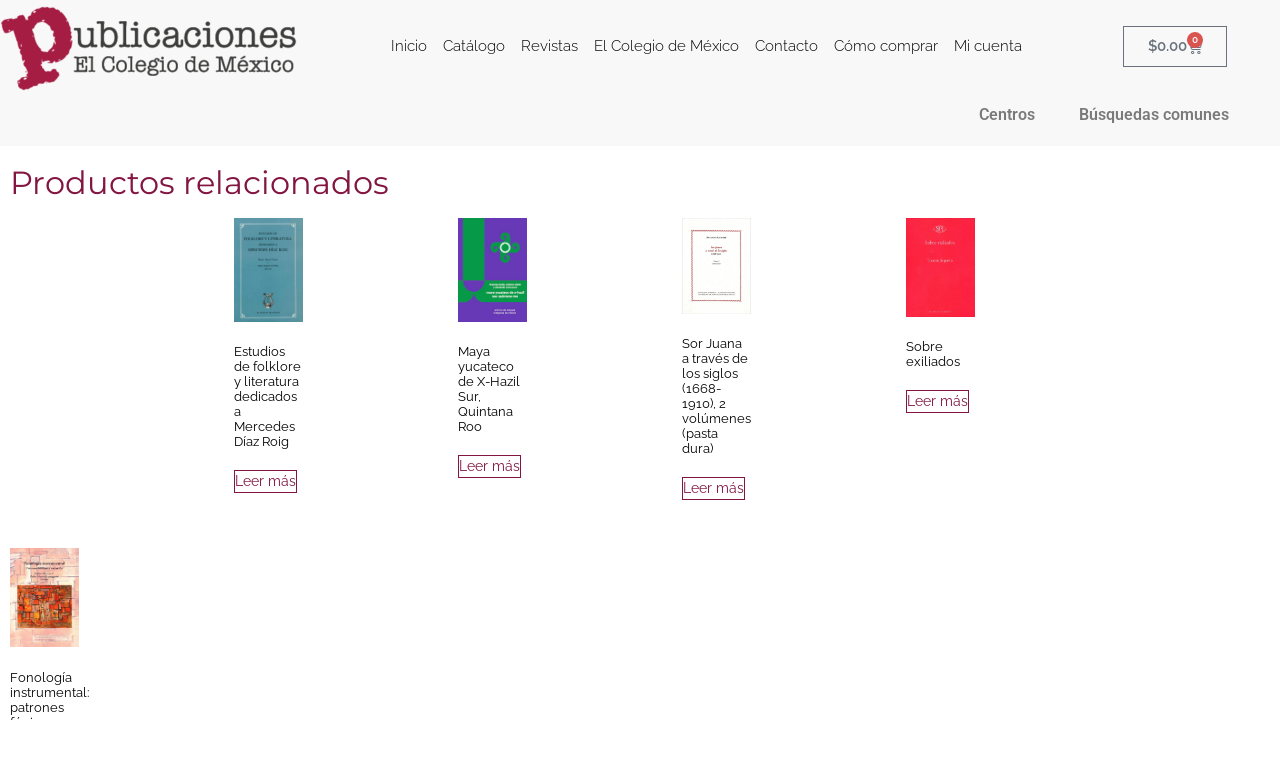

--- FILE ---
content_type: text/html; charset=UTF-8
request_url: https://libros.colmex.mx/tienda/chontal-de-la-sierra-oaxaca/
body_size: 39193
content:
<!doctype html>
<html lang="es-ES">
<head><meta charset="UTF-8"><script>if(navigator.userAgent.match(/MSIE|Internet Explorer/i)||navigator.userAgent.match(/Trident\/7\..*?rv:11/i)){var href=document.location.href;if(!href.match(/[?&]nowprocket/)){if(href.indexOf("?")==-1){if(href.indexOf("#")==-1){document.location.href=href+"?nowprocket=1"}else{document.location.href=href.replace("#","?nowprocket=1#")}}else{if(href.indexOf("#")==-1){document.location.href=href+"&nowprocket=1"}else{document.location.href=href.replace("#","&nowprocket=1#")}}}}</script><script>(()=>{class RocketLazyLoadScripts{constructor(){this.v="2.0.4",this.userEvents=["keydown","keyup","mousedown","mouseup","mousemove","mouseover","mouseout","touchmove","touchstart","touchend","touchcancel","wheel","click","dblclick","input"],this.attributeEvents=["onblur","onclick","oncontextmenu","ondblclick","onfocus","onmousedown","onmouseenter","onmouseleave","onmousemove","onmouseout","onmouseover","onmouseup","onmousewheel","onscroll","onsubmit"]}async t(){this.i(),this.o(),/iP(ad|hone)/.test(navigator.userAgent)&&this.h(),this.u(),this.l(this),this.m(),this.k(this),this.p(this),this._(),await Promise.all([this.R(),this.L()]),this.lastBreath=Date.now(),this.S(this),this.P(),this.D(),this.O(),this.M(),await this.C(this.delayedScripts.normal),await this.C(this.delayedScripts.defer),await this.C(this.delayedScripts.async),await this.T(),await this.F(),await this.j(),await this.A(),window.dispatchEvent(new Event("rocket-allScriptsLoaded")),this.everythingLoaded=!0,this.lastTouchEnd&&await new Promise(t=>setTimeout(t,500-Date.now()+this.lastTouchEnd)),this.I(),this.H(),this.U(),this.W()}i(){this.CSPIssue=sessionStorage.getItem("rocketCSPIssue"),document.addEventListener("securitypolicyviolation",t=>{this.CSPIssue||"script-src-elem"!==t.violatedDirective||"data"!==t.blockedURI||(this.CSPIssue=!0,sessionStorage.setItem("rocketCSPIssue",!0))},{isRocket:!0})}o(){window.addEventListener("pageshow",t=>{this.persisted=t.persisted,this.realWindowLoadedFired=!0},{isRocket:!0}),window.addEventListener("pagehide",()=>{this.onFirstUserAction=null},{isRocket:!0})}h(){let t;function e(e){t=e}window.addEventListener("touchstart",e,{isRocket:!0}),window.addEventListener("touchend",function i(o){o.changedTouches[0]&&t.changedTouches[0]&&Math.abs(o.changedTouches[0].pageX-t.changedTouches[0].pageX)<10&&Math.abs(o.changedTouches[0].pageY-t.changedTouches[0].pageY)<10&&o.timeStamp-t.timeStamp<200&&(window.removeEventListener("touchstart",e,{isRocket:!0}),window.removeEventListener("touchend",i,{isRocket:!0}),"INPUT"===o.target.tagName&&"text"===o.target.type||(o.target.dispatchEvent(new TouchEvent("touchend",{target:o.target,bubbles:!0})),o.target.dispatchEvent(new MouseEvent("mouseover",{target:o.target,bubbles:!0})),o.target.dispatchEvent(new PointerEvent("click",{target:o.target,bubbles:!0,cancelable:!0,detail:1,clientX:o.changedTouches[0].clientX,clientY:o.changedTouches[0].clientY})),event.preventDefault()))},{isRocket:!0})}q(t){this.userActionTriggered||("mousemove"!==t.type||this.firstMousemoveIgnored?"keyup"===t.type||"mouseover"===t.type||"mouseout"===t.type||(this.userActionTriggered=!0,this.onFirstUserAction&&this.onFirstUserAction()):this.firstMousemoveIgnored=!0),"click"===t.type&&t.preventDefault(),t.stopPropagation(),t.stopImmediatePropagation(),"touchstart"===this.lastEvent&&"touchend"===t.type&&(this.lastTouchEnd=Date.now()),"click"===t.type&&(this.lastTouchEnd=0),this.lastEvent=t.type,t.composedPath&&t.composedPath()[0].getRootNode()instanceof ShadowRoot&&(t.rocketTarget=t.composedPath()[0]),this.savedUserEvents.push(t)}u(){this.savedUserEvents=[],this.userEventHandler=this.q.bind(this),this.userEvents.forEach(t=>window.addEventListener(t,this.userEventHandler,{passive:!1,isRocket:!0})),document.addEventListener("visibilitychange",this.userEventHandler,{isRocket:!0})}U(){this.userEvents.forEach(t=>window.removeEventListener(t,this.userEventHandler,{passive:!1,isRocket:!0})),document.removeEventListener("visibilitychange",this.userEventHandler,{isRocket:!0}),this.savedUserEvents.forEach(t=>{(t.rocketTarget||t.target).dispatchEvent(new window[t.constructor.name](t.type,t))})}m(){const t="return false",e=Array.from(this.attributeEvents,t=>"data-rocket-"+t),i="["+this.attributeEvents.join("],[")+"]",o="[data-rocket-"+this.attributeEvents.join("],[data-rocket-")+"]",s=(e,i,o)=>{o&&o!==t&&(e.setAttribute("data-rocket-"+i,o),e["rocket"+i]=new Function("event",o),e.setAttribute(i,t))};new MutationObserver(t=>{for(const n of t)"attributes"===n.type&&(n.attributeName.startsWith("data-rocket-")||this.everythingLoaded?n.attributeName.startsWith("data-rocket-")&&this.everythingLoaded&&this.N(n.target,n.attributeName.substring(12)):s(n.target,n.attributeName,n.target.getAttribute(n.attributeName))),"childList"===n.type&&n.addedNodes.forEach(t=>{if(t.nodeType===Node.ELEMENT_NODE)if(this.everythingLoaded)for(const i of[t,...t.querySelectorAll(o)])for(const t of i.getAttributeNames())e.includes(t)&&this.N(i,t.substring(12));else for(const e of[t,...t.querySelectorAll(i)])for(const t of e.getAttributeNames())this.attributeEvents.includes(t)&&s(e,t,e.getAttribute(t))})}).observe(document,{subtree:!0,childList:!0,attributeFilter:[...this.attributeEvents,...e]})}I(){this.attributeEvents.forEach(t=>{document.querySelectorAll("[data-rocket-"+t+"]").forEach(e=>{this.N(e,t)})})}N(t,e){const i=t.getAttribute("data-rocket-"+e);i&&(t.setAttribute(e,i),t.removeAttribute("data-rocket-"+e))}k(t){Object.defineProperty(HTMLElement.prototype,"onclick",{get(){return this.rocketonclick||null},set(e){this.rocketonclick=e,this.setAttribute(t.everythingLoaded?"onclick":"data-rocket-onclick","this.rocketonclick(event)")}})}S(t){function e(e,i){let o=e[i];e[i]=null,Object.defineProperty(e,i,{get:()=>o,set(s){t.everythingLoaded?o=s:e["rocket"+i]=o=s}})}e(document,"onreadystatechange"),e(window,"onload"),e(window,"onpageshow");try{Object.defineProperty(document,"readyState",{get:()=>t.rocketReadyState,set(e){t.rocketReadyState=e},configurable:!0}),document.readyState="loading"}catch(t){console.log("WPRocket DJE readyState conflict, bypassing")}}l(t){this.originalAddEventListener=EventTarget.prototype.addEventListener,this.originalRemoveEventListener=EventTarget.prototype.removeEventListener,this.savedEventListeners=[],EventTarget.prototype.addEventListener=function(e,i,o){o&&o.isRocket||!t.B(e,this)&&!t.userEvents.includes(e)||t.B(e,this)&&!t.userActionTriggered||e.startsWith("rocket-")||t.everythingLoaded?t.originalAddEventListener.call(this,e,i,o):(t.savedEventListeners.push({target:this,remove:!1,type:e,func:i,options:o}),"mouseenter"!==e&&"mouseleave"!==e||t.originalAddEventListener.call(this,e,t.savedUserEvents.push,o))},EventTarget.prototype.removeEventListener=function(e,i,o){o&&o.isRocket||!t.B(e,this)&&!t.userEvents.includes(e)||t.B(e,this)&&!t.userActionTriggered||e.startsWith("rocket-")||t.everythingLoaded?t.originalRemoveEventListener.call(this,e,i,o):t.savedEventListeners.push({target:this,remove:!0,type:e,func:i,options:o})}}J(t,e){this.savedEventListeners=this.savedEventListeners.filter(i=>{let o=i.type,s=i.target||window;return e!==o||t!==s||(this.B(o,s)&&(i.type="rocket-"+o),this.$(i),!1)})}H(){EventTarget.prototype.addEventListener=this.originalAddEventListener,EventTarget.prototype.removeEventListener=this.originalRemoveEventListener,this.savedEventListeners.forEach(t=>this.$(t))}$(t){t.remove?this.originalRemoveEventListener.call(t.target,t.type,t.func,t.options):this.originalAddEventListener.call(t.target,t.type,t.func,t.options)}p(t){let e;function i(e){return t.everythingLoaded?e:e.split(" ").map(t=>"load"===t||t.startsWith("load.")?"rocket-jquery-load":t).join(" ")}function o(o){function s(e){const s=o.fn[e];o.fn[e]=o.fn.init.prototype[e]=function(){return this[0]===window&&t.userActionTriggered&&("string"==typeof arguments[0]||arguments[0]instanceof String?arguments[0]=i(arguments[0]):"object"==typeof arguments[0]&&Object.keys(arguments[0]).forEach(t=>{const e=arguments[0][t];delete arguments[0][t],arguments[0][i(t)]=e})),s.apply(this,arguments),this}}if(o&&o.fn&&!t.allJQueries.includes(o)){const e={DOMContentLoaded:[],"rocket-DOMContentLoaded":[]};for(const t in e)document.addEventListener(t,()=>{e[t].forEach(t=>t())},{isRocket:!0});o.fn.ready=o.fn.init.prototype.ready=function(i){function s(){parseInt(o.fn.jquery)>2?setTimeout(()=>i.bind(document)(o)):i.bind(document)(o)}return"function"==typeof i&&(t.realDomReadyFired?!t.userActionTriggered||t.fauxDomReadyFired?s():e["rocket-DOMContentLoaded"].push(s):e.DOMContentLoaded.push(s)),o([])},s("on"),s("one"),s("off"),t.allJQueries.push(o)}e=o}t.allJQueries=[],o(window.jQuery),Object.defineProperty(window,"jQuery",{get:()=>e,set(t){o(t)}})}P(){const t=new Map;document.write=document.writeln=function(e){const i=document.currentScript,o=document.createRange(),s=i.parentElement;let n=t.get(i);void 0===n&&(n=i.nextSibling,t.set(i,n));const c=document.createDocumentFragment();o.setStart(c,0),c.appendChild(o.createContextualFragment(e)),s.insertBefore(c,n)}}async R(){return new Promise(t=>{this.userActionTriggered?t():this.onFirstUserAction=t})}async L(){return new Promise(t=>{document.addEventListener("DOMContentLoaded",()=>{this.realDomReadyFired=!0,t()},{isRocket:!0})})}async j(){return this.realWindowLoadedFired?Promise.resolve():new Promise(t=>{window.addEventListener("load",t,{isRocket:!0})})}M(){this.pendingScripts=[];this.scriptsMutationObserver=new MutationObserver(t=>{for(const e of t)e.addedNodes.forEach(t=>{"SCRIPT"!==t.tagName||t.noModule||t.isWPRocket||this.pendingScripts.push({script:t,promise:new Promise(e=>{const i=()=>{const i=this.pendingScripts.findIndex(e=>e.script===t);i>=0&&this.pendingScripts.splice(i,1),e()};t.addEventListener("load",i,{isRocket:!0}),t.addEventListener("error",i,{isRocket:!0}),setTimeout(i,1e3)})})})}),this.scriptsMutationObserver.observe(document,{childList:!0,subtree:!0})}async F(){await this.X(),this.pendingScripts.length?(await this.pendingScripts[0].promise,await this.F()):this.scriptsMutationObserver.disconnect()}D(){this.delayedScripts={normal:[],async:[],defer:[]},document.querySelectorAll("script[type$=rocketlazyloadscript]").forEach(t=>{t.hasAttribute("data-rocket-src")?t.hasAttribute("async")&&!1!==t.async?this.delayedScripts.async.push(t):t.hasAttribute("defer")&&!1!==t.defer||"module"===t.getAttribute("data-rocket-type")?this.delayedScripts.defer.push(t):this.delayedScripts.normal.push(t):this.delayedScripts.normal.push(t)})}async _(){await this.L();let t=[];document.querySelectorAll("script[type$=rocketlazyloadscript][data-rocket-src]").forEach(e=>{let i=e.getAttribute("data-rocket-src");if(i&&!i.startsWith("data:")){i.startsWith("//")&&(i=location.protocol+i);try{const o=new URL(i).origin;o!==location.origin&&t.push({src:o,crossOrigin:e.crossOrigin||"module"===e.getAttribute("data-rocket-type")})}catch(t){}}}),t=[...new Map(t.map(t=>[JSON.stringify(t),t])).values()],this.Y(t,"preconnect")}async G(t){if(await this.K(),!0!==t.noModule||!("noModule"in HTMLScriptElement.prototype))return new Promise(e=>{let i;function o(){(i||t).setAttribute("data-rocket-status","executed"),e()}try{if(navigator.userAgent.includes("Firefox/")||""===navigator.vendor||this.CSPIssue)i=document.createElement("script"),[...t.attributes].forEach(t=>{let e=t.nodeName;"type"!==e&&("data-rocket-type"===e&&(e="type"),"data-rocket-src"===e&&(e="src"),i.setAttribute(e,t.nodeValue))}),t.text&&(i.text=t.text),t.nonce&&(i.nonce=t.nonce),i.hasAttribute("src")?(i.addEventListener("load",o,{isRocket:!0}),i.addEventListener("error",()=>{i.setAttribute("data-rocket-status","failed-network"),e()},{isRocket:!0}),setTimeout(()=>{i.isConnected||e()},1)):(i.text=t.text,o()),i.isWPRocket=!0,t.parentNode.replaceChild(i,t);else{const i=t.getAttribute("data-rocket-type"),s=t.getAttribute("data-rocket-src");i?(t.type=i,t.removeAttribute("data-rocket-type")):t.removeAttribute("type"),t.addEventListener("load",o,{isRocket:!0}),t.addEventListener("error",i=>{this.CSPIssue&&i.target.src.startsWith("data:")?(console.log("WPRocket: CSP fallback activated"),t.removeAttribute("src"),this.G(t).then(e)):(t.setAttribute("data-rocket-status","failed-network"),e())},{isRocket:!0}),s?(t.fetchPriority="high",t.removeAttribute("data-rocket-src"),t.src=s):t.src="data:text/javascript;base64,"+window.btoa(unescape(encodeURIComponent(t.text)))}}catch(i){t.setAttribute("data-rocket-status","failed-transform"),e()}});t.setAttribute("data-rocket-status","skipped")}async C(t){const e=t.shift();return e?(e.isConnected&&await this.G(e),this.C(t)):Promise.resolve()}O(){this.Y([...this.delayedScripts.normal,...this.delayedScripts.defer,...this.delayedScripts.async],"preload")}Y(t,e){this.trash=this.trash||[];let i=!0;var o=document.createDocumentFragment();t.forEach(t=>{const s=t.getAttribute&&t.getAttribute("data-rocket-src")||t.src;if(s&&!s.startsWith("data:")){const n=document.createElement("link");n.href=s,n.rel=e,"preconnect"!==e&&(n.as="script",n.fetchPriority=i?"high":"low"),t.getAttribute&&"module"===t.getAttribute("data-rocket-type")&&(n.crossOrigin=!0),t.crossOrigin&&(n.crossOrigin=t.crossOrigin),t.integrity&&(n.integrity=t.integrity),t.nonce&&(n.nonce=t.nonce),o.appendChild(n),this.trash.push(n),i=!1}}),document.head.appendChild(o)}W(){this.trash.forEach(t=>t.remove())}async T(){try{document.readyState="interactive"}catch(t){}this.fauxDomReadyFired=!0;try{await this.K(),this.J(document,"readystatechange"),document.dispatchEvent(new Event("rocket-readystatechange")),await this.K(),document.rocketonreadystatechange&&document.rocketonreadystatechange(),await this.K(),this.J(document,"DOMContentLoaded"),document.dispatchEvent(new Event("rocket-DOMContentLoaded")),await this.K(),this.J(window,"DOMContentLoaded"),window.dispatchEvent(new Event("rocket-DOMContentLoaded"))}catch(t){console.error(t)}}async A(){try{document.readyState="complete"}catch(t){}try{await this.K(),this.J(document,"readystatechange"),document.dispatchEvent(new Event("rocket-readystatechange")),await this.K(),document.rocketonreadystatechange&&document.rocketonreadystatechange(),await this.K(),this.J(window,"load"),window.dispatchEvent(new Event("rocket-load")),await this.K(),window.rocketonload&&window.rocketonload(),await this.K(),this.allJQueries.forEach(t=>t(window).trigger("rocket-jquery-load")),await this.K(),this.J(window,"pageshow");const t=new Event("rocket-pageshow");t.persisted=this.persisted,window.dispatchEvent(t),await this.K(),window.rocketonpageshow&&window.rocketonpageshow({persisted:this.persisted})}catch(t){console.error(t)}}async K(){Date.now()-this.lastBreath>45&&(await this.X(),this.lastBreath=Date.now())}async X(){return document.hidden?new Promise(t=>setTimeout(t)):new Promise(t=>requestAnimationFrame(t))}B(t,e){return e===document&&"readystatechange"===t||(e===document&&"DOMContentLoaded"===t||(e===window&&"DOMContentLoaded"===t||(e===window&&"load"===t||e===window&&"pageshow"===t)))}static run(){(new RocketLazyLoadScripts).t()}}RocketLazyLoadScripts.run()})();</script>
	
	<meta name="viewport" content="width=device-width, initial-scale=1">
	<link rel="profile" href="https://gmpg.org/xfn/11">
	<meta name='robots' content='index, follow, max-image-preview:large, max-snippet:-1, max-video-preview:-1' />

	<!-- This site is optimized with the Yoast SEO Premium plugin v26.6 (Yoast SEO v26.6) - https://yoast.com/wordpress/plugins/seo/ -->
	<title>Chontal de la Sierra, Oaxaca - Dirección de Publicaciones</title>
<link data-rocket-prefetch href="https://www.googletagmanager.com" rel="dns-prefetch">
<link data-rocket-prefetch href="https://www.google-analytics.com" rel="dns-prefetch"><link rel="preload" data-rocket-preload as="image" href="https://libros.colmex.mx/wp-content/uploads/2021/01/CH446-697x1024.jpg" imagesrcset="https://libros.colmex.mx/wp-content/uploads/2021/01/CH446-697x1024.jpg 697w, https://libros.colmex.mx/wp-content/uploads/2021/01/CH446-600x882.jpg 600w, https://libros.colmex.mx/wp-content/uploads/2021/01/CH446-204x300.jpg 204w, https://libros.colmex.mx/wp-content/uploads/2021/01/CH446.jpg 700w" imagesizes="(max-width: 697px) 100vw, 697px" fetchpriority="high">
	<meta name="description" content="Una de las finalidades primordiales de esta colección es la recopilación y análisis de las lenguas indígenas del estado de Oaxaca, una de las áreas lingüíst" />
	<link rel="canonical" href="https://libros.colmex.mx/tienda/chontal-de-la-sierra-oaxaca/" />
	<meta property="og:locale" content="es_ES" />
	<meta property="og:type" content="product" />
	<meta property="og:title" content="Chontal de la Sierra, Oaxaca" />
	<meta property="og:description" content="Una de las finalidades primordiales de esta colección es la recopilación y análisis de las lenguas indígenas del estado de Oaxaca, una de las áreas" />
	<meta property="og:url" content="https://libros.colmex.mx/tienda/chontal-de-la-sierra-oaxaca/" />
	<meta property="og:site_name" content="Dirección de Publicaciones" />
	<meta property="article:modified_time" content="2024-02-06T18:28:13+00:00" />
	<meta property="og:image" content="https://libros.colmex.mx/wp-content/uploads/2021/01/CH446.jpg" />
	<meta property="og:image:width" content="700" />
	<meta property="og:image:height" content="1029" />
	<meta property="og:image:type" content="image/jpeg" />
	<meta name="twitter:card" content="summary_large_image" />
	<meta name="twitter:site" content="@LibrosColmex" />
	<script type="application/ld+json" class="yoast-schema-graph">{"@context":"https://schema.org","@graph":[{"@type":["WebPage","ItemPage"],"@id":"https://libros.colmex.mx/tienda/chontal-de-la-sierra-oaxaca/","url":"https://libros.colmex.mx/tienda/chontal-de-la-sierra-oaxaca/","name":"Chontal de la Sierra, Oaxaca - Dirección de Publicaciones","isPartOf":{"@id":"https://libros.colmex.mx/#website"},"primaryImageOfPage":{"@id":"https://libros.colmex.mx/tienda/chontal-de-la-sierra-oaxaca/#primaryimage"},"image":{"@id":"https://libros.colmex.mx/tienda/chontal-de-la-sierra-oaxaca/#primaryimage"},"thumbnailUrl":"https://libros.colmex.mx/wp-content/uploads/2021/01/CH446.jpg","breadcrumb":{"@id":"https://libros.colmex.mx/tienda/chontal-de-la-sierra-oaxaca/#breadcrumb"},"inLanguage":"es","potentialAction":{"@type":"BuyAction","target":"https://libros.colmex.mx/tienda/chontal-de-la-sierra-oaxaca/"}},{"@type":"ImageObject","inLanguage":"es","@id":"https://libros.colmex.mx/tienda/chontal-de-la-sierra-oaxaca/#primaryimage","url":"https://libros.colmex.mx/wp-content/uploads/2021/01/CH446.jpg","contentUrl":"https://libros.colmex.mx/wp-content/uploads/2021/01/CH446.jpg","width":700,"height":1029},{"@type":"BreadcrumbList","@id":"https://libros.colmex.mx/tienda/chontal-de-la-sierra-oaxaca/#breadcrumb","itemListElement":[{"@type":"ListItem","position":1,"name":"Portada","item":"https://libros.colmex.mx/"},{"@type":"ListItem","position":2,"name":"Tienda","item":"https://libros.colmex.mx/tienda/"},{"@type":"ListItem","position":3,"name":"Chontal de la Sierra, Oaxaca"}]},{"@type":"WebSite","@id":"https://libros.colmex.mx/#website","url":"https://libros.colmex.mx/","name":"Dirección de Publicaciones COLMEX","description":"El Colegio de México","publisher":{"@id":"https://libros.colmex.mx/#organization"},"potentialAction":[{"@type":"SearchAction","target":{"@type":"EntryPoint","urlTemplate":"https://libros.colmex.mx/?s={search_term_string}"},"query-input":{"@type":"PropertyValueSpecification","valueRequired":true,"valueName":"search_term_string"}}],"inLanguage":"es"},{"@type":["Organization","Place"],"@id":"https://libros.colmex.mx/#organization","name":"Publicaciones El Colegio de México","url":"https://libros.colmex.mx/","logo":{"@id":"https://libros.colmex.mx/tienda/chontal-de-la-sierra-oaxaca/#local-main-organization-logo"},"image":{"@id":"https://libros.colmex.mx/tienda/chontal-de-la-sierra-oaxaca/#local-main-organization-logo"},"sameAs":["https://www.facebook.com/LibrosColmex/","https://x.com/LibrosColmex","https://instagram.com/libroscolmex/"],"telephone":[],"openingHoursSpecification":[{"@type":"OpeningHoursSpecification","dayOfWeek":["Monday","Tuesday","Wednesday","Thursday","Friday","Saturday","Sunday"],"opens":"09:00","closes":"17:00"}]},{"@type":"ImageObject","inLanguage":"es","@id":"https://libros.colmex.mx/tienda/chontal-de-la-sierra-oaxaca/#local-main-organization-logo","url":"https://libros.colmex.mx/wp-content/uploads/2021/01/logo-publicaciones3-1.png","contentUrl":"https://libros.colmex.mx/wp-content/uploads/2021/01/logo-publicaciones3-1.png","width":447,"height":129,"caption":"Publicaciones El Colegio de México"}]}</script>
	<meta property="product:price:amount" content="0.00" />
	<meta property="product:price:currency" content="MXN" />
	<meta property="og:availability" content="out of stock" />
	<meta property="product:availability" content="out of stock" />
	<meta property="product:condition" content="new" />
	<!-- / Yoast SEO Premium plugin. -->



<link rel="alternate" type="application/rss+xml" title="Dirección de Publicaciones &raquo; Feed" href="https://libros.colmex.mx/feed/" />
<link rel="alternate" type="application/rss+xml" title="Dirección de Publicaciones &raquo; Feed de los comentarios" href="https://libros.colmex.mx/comments/feed/" />
<link rel="alternate" title="oEmbed (JSON)" type="application/json+oembed" href="https://libros.colmex.mx/wp-json/oembed/1.0/embed?url=https%3A%2F%2Flibros.colmex.mx%2Ftienda%2Fchontal-de-la-sierra-oaxaca%2F" />
<link rel="alternate" title="oEmbed (XML)" type="text/xml+oembed" href="https://libros.colmex.mx/wp-json/oembed/1.0/embed?url=https%3A%2F%2Flibros.colmex.mx%2Ftienda%2Fchontal-de-la-sierra-oaxaca%2F&#038;format=xml" />
<style id='wp-img-auto-sizes-contain-inline-css'>
img:is([sizes=auto i],[sizes^="auto," i]){contain-intrinsic-size:3000px 1500px}
/*# sourceURL=wp-img-auto-sizes-contain-inline-css */
</style>
<link data-minify="1" rel='stylesheet' id='embed-pdf-viewer-css' href='https://libros.colmex.mx/wp-content/cache/min/1/wp-content/plugins/embed-pdf-viewer/css/embed-pdf-viewer.css?ver=1768240069' media='screen' />
<style id='wp-emoji-styles-inline-css'>

	img.wp-smiley, img.emoji {
		display: inline !important;
		border: none !important;
		box-shadow: none !important;
		height: 1em !important;
		width: 1em !important;
		margin: 0 0.07em !important;
		vertical-align: -0.1em !important;
		background: none !important;
		padding: 0 !important;
	}
/*# sourceURL=wp-emoji-styles-inline-css */
</style>
<link rel='stylesheet' id='wp-block-library-css' href='https://libros.colmex.mx/wp-includes/css/dist/block-library/style.min.css?ver=6.9' media='all' />
<style id='global-styles-inline-css'>
:root{--wp--preset--aspect-ratio--square: 1;--wp--preset--aspect-ratio--4-3: 4/3;--wp--preset--aspect-ratio--3-4: 3/4;--wp--preset--aspect-ratio--3-2: 3/2;--wp--preset--aspect-ratio--2-3: 2/3;--wp--preset--aspect-ratio--16-9: 16/9;--wp--preset--aspect-ratio--9-16: 9/16;--wp--preset--color--black: #000000;--wp--preset--color--cyan-bluish-gray: #abb8c3;--wp--preset--color--white: #ffffff;--wp--preset--color--pale-pink: #f78da7;--wp--preset--color--vivid-red: #cf2e2e;--wp--preset--color--luminous-vivid-orange: #ff6900;--wp--preset--color--luminous-vivid-amber: #fcb900;--wp--preset--color--light-green-cyan: #7bdcb5;--wp--preset--color--vivid-green-cyan: #00d084;--wp--preset--color--pale-cyan-blue: #8ed1fc;--wp--preset--color--vivid-cyan-blue: #0693e3;--wp--preset--color--vivid-purple: #9b51e0;--wp--preset--gradient--vivid-cyan-blue-to-vivid-purple: linear-gradient(135deg,rgb(6,147,227) 0%,rgb(155,81,224) 100%);--wp--preset--gradient--light-green-cyan-to-vivid-green-cyan: linear-gradient(135deg,rgb(122,220,180) 0%,rgb(0,208,130) 100%);--wp--preset--gradient--luminous-vivid-amber-to-luminous-vivid-orange: linear-gradient(135deg,rgb(252,185,0) 0%,rgb(255,105,0) 100%);--wp--preset--gradient--luminous-vivid-orange-to-vivid-red: linear-gradient(135deg,rgb(255,105,0) 0%,rgb(207,46,46) 100%);--wp--preset--gradient--very-light-gray-to-cyan-bluish-gray: linear-gradient(135deg,rgb(238,238,238) 0%,rgb(169,184,195) 100%);--wp--preset--gradient--cool-to-warm-spectrum: linear-gradient(135deg,rgb(74,234,220) 0%,rgb(151,120,209) 20%,rgb(207,42,186) 40%,rgb(238,44,130) 60%,rgb(251,105,98) 80%,rgb(254,248,76) 100%);--wp--preset--gradient--blush-light-purple: linear-gradient(135deg,rgb(255,206,236) 0%,rgb(152,150,240) 100%);--wp--preset--gradient--blush-bordeaux: linear-gradient(135deg,rgb(254,205,165) 0%,rgb(254,45,45) 50%,rgb(107,0,62) 100%);--wp--preset--gradient--luminous-dusk: linear-gradient(135deg,rgb(255,203,112) 0%,rgb(199,81,192) 50%,rgb(65,88,208) 100%);--wp--preset--gradient--pale-ocean: linear-gradient(135deg,rgb(255,245,203) 0%,rgb(182,227,212) 50%,rgb(51,167,181) 100%);--wp--preset--gradient--electric-grass: linear-gradient(135deg,rgb(202,248,128) 0%,rgb(113,206,126) 100%);--wp--preset--gradient--midnight: linear-gradient(135deg,rgb(2,3,129) 0%,rgb(40,116,252) 100%);--wp--preset--font-size--small: 13px;--wp--preset--font-size--medium: 20px;--wp--preset--font-size--large: 36px;--wp--preset--font-size--x-large: 42px;--wp--preset--spacing--20: 0.44rem;--wp--preset--spacing--30: 0.67rem;--wp--preset--spacing--40: 1rem;--wp--preset--spacing--50: 1.5rem;--wp--preset--spacing--60: 2.25rem;--wp--preset--spacing--70: 3.38rem;--wp--preset--spacing--80: 5.06rem;--wp--preset--shadow--natural: 6px 6px 9px rgba(0, 0, 0, 0.2);--wp--preset--shadow--deep: 12px 12px 50px rgba(0, 0, 0, 0.4);--wp--preset--shadow--sharp: 6px 6px 0px rgba(0, 0, 0, 0.2);--wp--preset--shadow--outlined: 6px 6px 0px -3px rgb(255, 255, 255), 6px 6px rgb(0, 0, 0);--wp--preset--shadow--crisp: 6px 6px 0px rgb(0, 0, 0);}:root { --wp--style--global--content-size: 800px;--wp--style--global--wide-size: 1200px; }:where(body) { margin: 0; }.wp-site-blocks > .alignleft { float: left; margin-right: 2em; }.wp-site-blocks > .alignright { float: right; margin-left: 2em; }.wp-site-blocks > .aligncenter { justify-content: center; margin-left: auto; margin-right: auto; }:where(.wp-site-blocks) > * { margin-block-start: 24px; margin-block-end: 0; }:where(.wp-site-blocks) > :first-child { margin-block-start: 0; }:where(.wp-site-blocks) > :last-child { margin-block-end: 0; }:root { --wp--style--block-gap: 24px; }:root :where(.is-layout-flow) > :first-child{margin-block-start: 0;}:root :where(.is-layout-flow) > :last-child{margin-block-end: 0;}:root :where(.is-layout-flow) > *{margin-block-start: 24px;margin-block-end: 0;}:root :where(.is-layout-constrained) > :first-child{margin-block-start: 0;}:root :where(.is-layout-constrained) > :last-child{margin-block-end: 0;}:root :where(.is-layout-constrained) > *{margin-block-start: 24px;margin-block-end: 0;}:root :where(.is-layout-flex){gap: 24px;}:root :where(.is-layout-grid){gap: 24px;}.is-layout-flow > .alignleft{float: left;margin-inline-start: 0;margin-inline-end: 2em;}.is-layout-flow > .alignright{float: right;margin-inline-start: 2em;margin-inline-end: 0;}.is-layout-flow > .aligncenter{margin-left: auto !important;margin-right: auto !important;}.is-layout-constrained > .alignleft{float: left;margin-inline-start: 0;margin-inline-end: 2em;}.is-layout-constrained > .alignright{float: right;margin-inline-start: 2em;margin-inline-end: 0;}.is-layout-constrained > .aligncenter{margin-left: auto !important;margin-right: auto !important;}.is-layout-constrained > :where(:not(.alignleft):not(.alignright):not(.alignfull)){max-width: var(--wp--style--global--content-size);margin-left: auto !important;margin-right: auto !important;}.is-layout-constrained > .alignwide{max-width: var(--wp--style--global--wide-size);}body .is-layout-flex{display: flex;}.is-layout-flex{flex-wrap: wrap;align-items: center;}.is-layout-flex > :is(*, div){margin: 0;}body .is-layout-grid{display: grid;}.is-layout-grid > :is(*, div){margin: 0;}body{padding-top: 0px;padding-right: 0px;padding-bottom: 0px;padding-left: 0px;}a:where(:not(.wp-element-button)){text-decoration: underline;}:root :where(.wp-element-button, .wp-block-button__link){background-color: #32373c;border-width: 0;color: #fff;font-family: inherit;font-size: inherit;font-style: inherit;font-weight: inherit;letter-spacing: inherit;line-height: inherit;padding-top: calc(0.667em + 2px);padding-right: calc(1.333em + 2px);padding-bottom: calc(0.667em + 2px);padding-left: calc(1.333em + 2px);text-decoration: none;text-transform: inherit;}.has-black-color{color: var(--wp--preset--color--black) !important;}.has-cyan-bluish-gray-color{color: var(--wp--preset--color--cyan-bluish-gray) !important;}.has-white-color{color: var(--wp--preset--color--white) !important;}.has-pale-pink-color{color: var(--wp--preset--color--pale-pink) !important;}.has-vivid-red-color{color: var(--wp--preset--color--vivid-red) !important;}.has-luminous-vivid-orange-color{color: var(--wp--preset--color--luminous-vivid-orange) !important;}.has-luminous-vivid-amber-color{color: var(--wp--preset--color--luminous-vivid-amber) !important;}.has-light-green-cyan-color{color: var(--wp--preset--color--light-green-cyan) !important;}.has-vivid-green-cyan-color{color: var(--wp--preset--color--vivid-green-cyan) !important;}.has-pale-cyan-blue-color{color: var(--wp--preset--color--pale-cyan-blue) !important;}.has-vivid-cyan-blue-color{color: var(--wp--preset--color--vivid-cyan-blue) !important;}.has-vivid-purple-color{color: var(--wp--preset--color--vivid-purple) !important;}.has-black-background-color{background-color: var(--wp--preset--color--black) !important;}.has-cyan-bluish-gray-background-color{background-color: var(--wp--preset--color--cyan-bluish-gray) !important;}.has-white-background-color{background-color: var(--wp--preset--color--white) !important;}.has-pale-pink-background-color{background-color: var(--wp--preset--color--pale-pink) !important;}.has-vivid-red-background-color{background-color: var(--wp--preset--color--vivid-red) !important;}.has-luminous-vivid-orange-background-color{background-color: var(--wp--preset--color--luminous-vivid-orange) !important;}.has-luminous-vivid-amber-background-color{background-color: var(--wp--preset--color--luminous-vivid-amber) !important;}.has-light-green-cyan-background-color{background-color: var(--wp--preset--color--light-green-cyan) !important;}.has-vivid-green-cyan-background-color{background-color: var(--wp--preset--color--vivid-green-cyan) !important;}.has-pale-cyan-blue-background-color{background-color: var(--wp--preset--color--pale-cyan-blue) !important;}.has-vivid-cyan-blue-background-color{background-color: var(--wp--preset--color--vivid-cyan-blue) !important;}.has-vivid-purple-background-color{background-color: var(--wp--preset--color--vivid-purple) !important;}.has-black-border-color{border-color: var(--wp--preset--color--black) !important;}.has-cyan-bluish-gray-border-color{border-color: var(--wp--preset--color--cyan-bluish-gray) !important;}.has-white-border-color{border-color: var(--wp--preset--color--white) !important;}.has-pale-pink-border-color{border-color: var(--wp--preset--color--pale-pink) !important;}.has-vivid-red-border-color{border-color: var(--wp--preset--color--vivid-red) !important;}.has-luminous-vivid-orange-border-color{border-color: var(--wp--preset--color--luminous-vivid-orange) !important;}.has-luminous-vivid-amber-border-color{border-color: var(--wp--preset--color--luminous-vivid-amber) !important;}.has-light-green-cyan-border-color{border-color: var(--wp--preset--color--light-green-cyan) !important;}.has-vivid-green-cyan-border-color{border-color: var(--wp--preset--color--vivid-green-cyan) !important;}.has-pale-cyan-blue-border-color{border-color: var(--wp--preset--color--pale-cyan-blue) !important;}.has-vivid-cyan-blue-border-color{border-color: var(--wp--preset--color--vivid-cyan-blue) !important;}.has-vivid-purple-border-color{border-color: var(--wp--preset--color--vivid-purple) !important;}.has-vivid-cyan-blue-to-vivid-purple-gradient-background{background: var(--wp--preset--gradient--vivid-cyan-blue-to-vivid-purple) !important;}.has-light-green-cyan-to-vivid-green-cyan-gradient-background{background: var(--wp--preset--gradient--light-green-cyan-to-vivid-green-cyan) !important;}.has-luminous-vivid-amber-to-luminous-vivid-orange-gradient-background{background: var(--wp--preset--gradient--luminous-vivid-amber-to-luminous-vivid-orange) !important;}.has-luminous-vivid-orange-to-vivid-red-gradient-background{background: var(--wp--preset--gradient--luminous-vivid-orange-to-vivid-red) !important;}.has-very-light-gray-to-cyan-bluish-gray-gradient-background{background: var(--wp--preset--gradient--very-light-gray-to-cyan-bluish-gray) !important;}.has-cool-to-warm-spectrum-gradient-background{background: var(--wp--preset--gradient--cool-to-warm-spectrum) !important;}.has-blush-light-purple-gradient-background{background: var(--wp--preset--gradient--blush-light-purple) !important;}.has-blush-bordeaux-gradient-background{background: var(--wp--preset--gradient--blush-bordeaux) !important;}.has-luminous-dusk-gradient-background{background: var(--wp--preset--gradient--luminous-dusk) !important;}.has-pale-ocean-gradient-background{background: var(--wp--preset--gradient--pale-ocean) !important;}.has-electric-grass-gradient-background{background: var(--wp--preset--gradient--electric-grass) !important;}.has-midnight-gradient-background{background: var(--wp--preset--gradient--midnight) !important;}.has-small-font-size{font-size: var(--wp--preset--font-size--small) !important;}.has-medium-font-size{font-size: var(--wp--preset--font-size--medium) !important;}.has-large-font-size{font-size: var(--wp--preset--font-size--large) !important;}.has-x-large-font-size{font-size: var(--wp--preset--font-size--x-large) !important;}
:root :where(.wp-block-pullquote){font-size: 1.5em;line-height: 1.6;}
/*# sourceURL=global-styles-inline-css */
</style>
<link rel='stylesheet' id='pafe-extension-style-free-css' href='https://libros.colmex.mx/wp-content/plugins/piotnet-addons-for-elementor/assets/css/minify/extension.min.css?ver=2.4.36' media='all' />
<link data-minify="1" rel='stylesheet' id='searchandfilter-css' href='https://libros.colmex.mx/wp-content/cache/min/1/wp-content/plugins/search-filter/style.css?ver=1768240069' media='all' />
<link data-minify="1" rel='stylesheet' id='wcml-dropdown-0-css' href='https://libros.colmex.mx/wp-content/cache/min/1/wp-content/plugins/woocommerce-multilingual/templates/currency-switchers/legacy-dropdown/style.css?ver=1768240069' media='all' />
<style id='wcml-dropdown-0-inline-css'>
.product.wcml-dropdown, .product.wcml-dropdown li, .product.wcml-dropdown li li{border-color:#cdcdcd ;}.product.wcml-dropdown li>a {color:#222222;background-color:#e5e5e5;}.product.wcml-dropdown li:hover>a, .product.wcml-dropdown li:focus>a {color:#000000;background-color:#eeeeee;}.product.wcml-dropdown .wcml-cs-active-currency>a {color:#222222;background-color:#eeeeee;}.product.wcml-dropdown .wcml-cs-active-currency:hover>a, .product.wcml-dropdown .wcml-cs-active-currency:focus>a {color:#000000;background-color:#eeeeee;}
/*# sourceURL=wcml-dropdown-0-inline-css */
</style>
<link rel='stylesheet' id='photoswipe-css' href='https://libros.colmex.mx/wp-content/cache/background-css/1/libros.colmex.mx/wp-content/plugins/woocommerce/assets/css/photoswipe/photoswipe.min.css?ver=10.3.3&wpr_t=1768504707' media='all' />
<link rel='stylesheet' id='photoswipe-default-skin-css' href='https://libros.colmex.mx/wp-content/cache/background-css/1/libros.colmex.mx/wp-content/plugins/woocommerce/assets/css/photoswipe/default-skin/default-skin.min.css?ver=10.3.3&wpr_t=1768504707' media='all' />
<link data-minify="1" rel='stylesheet' id='woocommerce-layout-css' href='https://libros.colmex.mx/wp-content/cache/min/1/wp-content/plugins/woocommerce/assets/css/woocommerce-layout.css?ver=1768240069' media='all' />
<link data-minify="1" rel='stylesheet' id='woocommerce-smallscreen-css' href='https://libros.colmex.mx/wp-content/cache/min/1/wp-content/plugins/woocommerce/assets/css/woocommerce-smallscreen.css?ver=1768240069' media='only screen and (max-width: 768px)' />
<link data-minify="1" rel='stylesheet' id='woocommerce-general-css' href='https://libros.colmex.mx/wp-content/cache/background-css/1/libros.colmex.mx/wp-content/cache/min/1/wp-content/plugins/woocommerce/assets/css/woocommerce.css?ver=1768240069&wpr_t=1768504707' media='all' />
<style id='woocommerce-inline-inline-css'>
.woocommerce form .form-row .required { visibility: visible; }
/*# sourceURL=woocommerce-inline-inline-css */
</style>
<link rel='stylesheet' id='aws-pro-style-css' href='https://libros.colmex.mx/wp-content/cache/background-css/1/libros.colmex.mx/wp-content/plugins/advanced-woo-search-pro/assets/css/common.min.css?ver=pro3.50&wpr_t=1768504707' media='all' />
<link rel='stylesheet' id='wpml-legacy-horizontal-list-0-css' href='https://libros.colmex.mx/wp-content/plugins/sitepress-multilingual-cms/templates/language-switchers/legacy-list-horizontal/style.min.css?ver=1' media='all' />
<link data-minify="1" rel='stylesheet' id='brands-styles-css' href='https://libros.colmex.mx/wp-content/cache/min/1/wp-content/plugins/woocommerce/assets/css/brands.css?ver=1768240069' media='all' />
<link data-minify="1" rel='stylesheet' id='hello-elementor-css' href='https://libros.colmex.mx/wp-content/cache/min/1/wp-content/themes/hello-elementor/assets/css/reset.css?ver=1768240069' media='all' />
<link data-minify="1" rel='stylesheet' id='hello-elementor-theme-style-css' href='https://libros.colmex.mx/wp-content/cache/min/1/wp-content/themes/hello-elementor/assets/css/theme.css?ver=1768240069' media='all' />
<link data-minify="1" rel='stylesheet' id='hello-elementor-header-footer-css' href='https://libros.colmex.mx/wp-content/cache/min/1/wp-content/themes/hello-elementor/assets/css/header-footer.css?ver=1768240069' media='all' />
<link rel='stylesheet' id='elementor-frontend-css' href='https://libros.colmex.mx/wp-content/plugins/elementor/assets/css/frontend.min.css?ver=3.34.0' media='all' />
<link rel='stylesheet' id='widget-image-css' href='https://libros.colmex.mx/wp-content/plugins/elementor/assets/css/widget-image.min.css?ver=3.34.0' media='all' />
<link rel='stylesheet' id='widget-heading-css' href='https://libros.colmex.mx/wp-content/plugins/elementor/assets/css/widget-heading.min.css?ver=3.34.0' media='all' />
<link rel='stylesheet' id='widget-social-icons-css' href='https://libros.colmex.mx/wp-content/plugins/elementor/assets/css/widget-social-icons.min.css?ver=3.34.0' media='all' />
<link rel='stylesheet' id='e-apple-webkit-css' href='https://libros.colmex.mx/wp-content/plugins/elementor/assets/css/conditionals/apple-webkit.min.css?ver=3.34.0' media='all' />
<link rel='stylesheet' id='widget-form-css' href='https://libros.colmex.mx/wp-content/plugins/elementor-pro/assets/css/widget-form.min.css?ver=3.33.2' media='all' />
<link rel='stylesheet' id='eael-general-css' href='https://libros.colmex.mx/wp-content/plugins/essential-addons-for-elementor-lite/assets/front-end/css/view/general.min.css?ver=6.5.5' media='all' />
<link data-minify="1" rel='stylesheet' id='eael-10045-css' href='https://libros.colmex.mx/wp-content/cache/min/1/wp-content/uploads/essential-addons-elementor/eael-10045.css?ver=1768240102' media='all' />
<link rel='stylesheet' id='e-animation-fadeIn-css' href='https://libros.colmex.mx/wp-content/plugins/elementor/assets/lib/animations/styles/fadeIn.min.css?ver=3.34.0' media='all' />
<link rel='stylesheet' id='widget-woocommerce-product-price-css' href='https://libros.colmex.mx/wp-content/plugins/elementor-pro/assets/css/widget-woocommerce-product-price.min.css?ver=3.33.2' media='all' />
<link rel='stylesheet' id='widget-woocommerce-product-add-to-cart-css' href='https://libros.colmex.mx/wp-content/plugins/elementor-pro/assets/css/widget-woocommerce-product-add-to-cart.min.css?ver=3.33.2' media='all' />
<link rel='stylesheet' id='widget-image-box-css' href='https://libros.colmex.mx/wp-content/plugins/elementor/assets/css/widget-image-box.min.css?ver=3.34.0' media='all' />
<link rel='stylesheet' id='widget-share-buttons-css' href='https://libros.colmex.mx/wp-content/plugins/elementor-pro/assets/css/widget-share-buttons.min.css?ver=3.33.2' media='all' />
<link rel='stylesheet' id='elementor-icons-shared-0-css' href='https://libros.colmex.mx/wp-content/plugins/elementor/assets/lib/font-awesome/css/fontawesome.min.css?ver=5.15.3' media='all' />
<link data-minify="1" rel='stylesheet' id='elementor-icons-fa-solid-css' href='https://libros.colmex.mx/wp-content/cache/min/1/wp-content/plugins/elementor/assets/lib/font-awesome/css/solid.min.css?ver=1768240069' media='all' />
<link data-minify="1" rel='stylesheet' id='elementor-icons-fa-brands-css' href='https://libros.colmex.mx/wp-content/cache/min/1/wp-content/plugins/elementor/assets/lib/font-awesome/css/brands.min.css?ver=1768240069' media='all' />
<link rel='stylesheet' id='e-popup-css' href='https://libros.colmex.mx/wp-content/plugins/elementor-pro/assets/css/conditionals/popup.min.css?ver=3.33.2' media='all' />
<link data-minify="1" rel='stylesheet' id='elementor-icons-css' href='https://libros.colmex.mx/wp-content/cache/min/1/wp-content/plugins/elementor/assets/lib/eicons/css/elementor-icons.min.css?ver=1768240069' media='all' />
<link rel='stylesheet' id='elementor-post-3433-css' href='https://libros.colmex.mx/wp-content/uploads/elementor/css/post-3433.css?ver=1767384402' media='all' />
<link rel='stylesheet' id='elementor-post-9442-css' href='https://libros.colmex.mx/wp-content/uploads/elementor/css/post-9442.css?ver=1767384402' media='all' />
<link rel='stylesheet' id='elementor-post-9573-css' href='https://libros.colmex.mx/wp-content/uploads/elementor/css/post-9573.css?ver=1767384402' media='all' />
<link rel='stylesheet' id='elementor-post-10045-css' href='https://libros.colmex.mx/wp-content/uploads/elementor/css/post-10045.css?ver=1767384403' media='all' />
<link rel='stylesheet' id='elementor-post-14986-css' href='https://libros.colmex.mx/wp-content/uploads/elementor/css/post-14986.css?ver=1767384403' media='all' />
<style id='rocket-lazyload-inline-css'>
.rll-youtube-player{position:relative;padding-bottom:56.23%;height:0;overflow:hidden;max-width:100%;}.rll-youtube-player:focus-within{outline: 2px solid currentColor;outline-offset: 5px;}.rll-youtube-player iframe{position:absolute;top:0;left:0;width:100%;height:100%;z-index:100;background:0 0}.rll-youtube-player img{bottom:0;display:block;left:0;margin:auto;max-width:100%;width:100%;position:absolute;right:0;top:0;border:none;height:auto;-webkit-transition:.4s all;-moz-transition:.4s all;transition:.4s all}.rll-youtube-player img:hover{-webkit-filter:brightness(75%)}.rll-youtube-player .play{height:100%;width:100%;left:0;top:0;position:absolute;background:var(--wpr-bg-42ef04c7-094c-4805-8835-d3363273e5de) no-repeat center;background-color: transparent !important;cursor:pointer;border:none;}.wp-embed-responsive .wp-has-aspect-ratio .rll-youtube-player{position:absolute;padding-bottom:0;width:100%;height:100%;top:0;bottom:0;left:0;right:0}
/*# sourceURL=rocket-lazyload-inline-css */
</style>
<link data-minify="1" rel='stylesheet' id='elementor-gf-local-roboto-css' href='https://libros.colmex.mx/wp-content/cache/min/1/wp-content/uploads/elementor/google-fonts/css/roboto.css?ver=1768240069' media='all' />
<link data-minify="1" rel='stylesheet' id='elementor-gf-local-robotoslab-css' href='https://libros.colmex.mx/wp-content/cache/min/1/wp-content/uploads/elementor/google-fonts/css/robotoslab.css?ver=1768240069' media='all' />
<link data-minify="1" rel='stylesheet' id='elementor-gf-local-raleway-css' href='https://libros.colmex.mx/wp-content/cache/min/1/wp-content/uploads/elementor/google-fonts/css/raleway.css?ver=1768240069' media='all' />
<link data-minify="1" rel='stylesheet' id='elementor-gf-local-montserrat-css' href='https://libros.colmex.mx/wp-content/cache/min/1/wp-content/uploads/elementor/google-fonts/css/montserrat.css?ver=1768240069' media='all' />
<link data-minify="1" rel='stylesheet' id='elementor-icons-fa-regular-css' href='https://libros.colmex.mx/wp-content/cache/min/1/wp-content/plugins/elementor/assets/lib/font-awesome/css/regular.min.css?ver=1768240102' media='all' />
<script id="wpml-cookie-js-extra">
var wpml_cookies = {"wp-wpml_current_language":{"value":"es","expires":1,"path":"/"}};
var wpml_cookies = {"wp-wpml_current_language":{"value":"es","expires":1,"path":"/"}};
//# sourceURL=wpml-cookie-js-extra
</script>
<script type="rocketlazyloadscript" data-minify="1" data-rocket-src="https://libros.colmex.mx/wp-content/cache/min/1/wp-content/plugins/sitepress-multilingual-cms/res/js/cookies/language-cookie.js?ver=1768240069" id="wpml-cookie-js" defer data-wp-strategy="defer"></script>
<script type="rocketlazyloadscript" data-rocket-src="https://libros.colmex.mx/wp-includes/js/jquery/jquery.min.js?ver=3.7.1" id="jquery-core-js" data-rocket-defer defer></script>
<script type="rocketlazyloadscript" data-rocket-src="https://libros.colmex.mx/wp-includes/js/jquery/jquery-migrate.min.js?ver=3.4.1" id="jquery-migrate-js" data-rocket-defer defer></script>
<script type="rocketlazyloadscript" data-rocket-src="https://libros.colmex.mx/wp-content/plugins/piotnet-addons-for-elementor/assets/js/minify/extension.min.js?ver=2.4.36" id="pafe-extension-free-js" data-rocket-defer defer></script>
<script type="rocketlazyloadscript" data-rocket-src="https://libros.colmex.mx/wp-content/plugins/woocommerce/assets/js/zoom/jquery.zoom.min.js?ver=1.7.21-wc.10.3.3" id="wc-zoom-js" defer data-wp-strategy="defer"></script>
<script type="rocketlazyloadscript" data-rocket-src="https://libros.colmex.mx/wp-content/plugins/woocommerce/assets/js/flexslider/jquery.flexslider.min.js?ver=2.7.2-wc.10.3.3" id="wc-flexslider-js" defer data-wp-strategy="defer"></script>
<script type="rocketlazyloadscript" data-rocket-src="https://libros.colmex.mx/wp-content/plugins/woocommerce/assets/js/photoswipe/photoswipe.min.js?ver=4.1.1-wc.10.3.3" id="wc-photoswipe-js" defer data-wp-strategy="defer"></script>
<script type="rocketlazyloadscript" data-rocket-src="https://libros.colmex.mx/wp-content/plugins/woocommerce/assets/js/photoswipe/photoswipe-ui-default.min.js?ver=4.1.1-wc.10.3.3" id="wc-photoswipe-ui-default-js" defer data-wp-strategy="defer"></script>
<script id="wc-single-product-js-extra">
var wc_single_product_params = {"i18n_required_rating_text":"Por favor elige una puntuaci\u00f3n","i18n_rating_options":["1 de 5 estrellas","2 de 5 estrellas","3 de 5 estrellas","4 de 5 estrellas","5 de 5 estrellas"],"i18n_product_gallery_trigger_text":"Ver galer\u00eda de im\u00e1genes a pantalla completa","review_rating_required":"yes","flexslider":{"rtl":false,"animation":"slide","smoothHeight":true,"directionNav":false,"controlNav":"thumbnails","slideshow":false,"animationSpeed":500,"animationLoop":false,"allowOneSlide":false},"zoom_enabled":"1","zoom_options":[],"photoswipe_enabled":"1","photoswipe_options":{"shareEl":false,"closeOnScroll":false,"history":false,"hideAnimationDuration":0,"showAnimationDuration":0},"flexslider_enabled":"1"};
//# sourceURL=wc-single-product-js-extra
</script>
<script type="rocketlazyloadscript" data-rocket-src="https://libros.colmex.mx/wp-content/plugins/woocommerce/assets/js/frontend/single-product.min.js?ver=10.3.3" id="wc-single-product-js" defer data-wp-strategy="defer"></script>
<script type="rocketlazyloadscript" data-rocket-src="https://libros.colmex.mx/wp-content/plugins/woocommerce/assets/js/jquery-blockui/jquery.blockUI.min.js?ver=2.7.0-wc.10.3.3" id="wc-jquery-blockui-js" defer data-wp-strategy="defer"></script>
<script type="rocketlazyloadscript" data-rocket-src="https://libros.colmex.mx/wp-content/plugins/woocommerce/assets/js/js-cookie/js.cookie.min.js?ver=2.1.4-wc.10.3.3" id="wc-js-cookie-js" defer data-wp-strategy="defer"></script>
<script id="woocommerce-js-extra">
var woocommerce_params = {"ajax_url":"/wp-admin/admin-ajax.php","wc_ajax_url":"/?wc-ajax=%%endpoint%%","i18n_password_show":"Mostrar contrase\u00f1a","i18n_password_hide":"Ocultar contrase\u00f1a"};
//# sourceURL=woocommerce-js-extra
</script>
<script type="rocketlazyloadscript" data-rocket-src="https://libros.colmex.mx/wp-content/plugins/woocommerce/assets/js/frontend/woocommerce.min.js?ver=10.3.3" id="woocommerce-js" defer data-wp-strategy="defer"></script>
<link rel="https://api.w.org/" href="https://libros.colmex.mx/wp-json/" /><link rel="alternate" title="JSON" type="application/json" href="https://libros.colmex.mx/wp-json/wp/v2/product/4595" /><link rel="EditURI" type="application/rsd+xml" title="RSD" href="https://libros.colmex.mx/xmlrpc.php?rsd" />
<meta name="generator" content="WordPress 6.9" />
<meta name="generator" content="WooCommerce 10.3.3" />
<link rel='shortlink' href='https://libros.colmex.mx/?p=4595' />
<meta name="generator" content="WPML ver:4.8.6 stt:1,2;" />
<meta name="generator" content="Redux 4.5.9" /><script type="rocketlazyloadscript">
  (function(i,s,o,g,r,a,m){i['GoogleAnalyticsObject']=r;i[r]=i[r]||function(){
  (i[r].q=i[r].q||[]).push(arguments)},i[r].l=1*new Date();a=s.createElement(o),
  m=s.getElementsByTagName(o)[0];a.async=1;a.src=g;m.parentNode.insertBefore(a,m)
  })(window,document,'script','https://www.google-analytics.com/analytics.js','ga');

  ga('create', 'UA-2500694-11', 'auto');
  ga('send', 'pageview');

</script><style>.woocommerce-product-gallery{ opacity: 1 !important; }</style>	<noscript><style>.woocommerce-product-gallery{ opacity: 1 !important; }</style></noscript>
	<meta name="generator" content="Elementor 3.34.0; features: additional_custom_breakpoints; settings: css_print_method-external, google_font-enabled, font_display-auto">
			<style>
				.e-con.e-parent:nth-of-type(n+4):not(.e-lazyloaded):not(.e-no-lazyload),
				.e-con.e-parent:nth-of-type(n+4):not(.e-lazyloaded):not(.e-no-lazyload) * {
					background-image: none !important;
				}
				@media screen and (max-height: 1024px) {
					.e-con.e-parent:nth-of-type(n+3):not(.e-lazyloaded):not(.e-no-lazyload),
					.e-con.e-parent:nth-of-type(n+3):not(.e-lazyloaded):not(.e-no-lazyload) * {
						background-image: none !important;
					}
				}
				@media screen and (max-height: 640px) {
					.e-con.e-parent:nth-of-type(n+2):not(.e-lazyloaded):not(.e-no-lazyload),
					.e-con.e-parent:nth-of-type(n+2):not(.e-lazyloaded):not(.e-no-lazyload) * {
						background-image: none !important;
					}
				}
			</style>
			<link rel="icon" href="https://libros.colmex.mx/wp-content/uploads/2020/12/logo-publicaciones3-300x87-copia-32x32.png" sizes="32x32" />
<link rel="icon" href="https://libros.colmex.mx/wp-content/uploads/2020/12/logo-publicaciones3-300x87-copia.png" sizes="192x192" />
<link rel="apple-touch-icon" href="https://libros.colmex.mx/wp-content/uploads/2020/12/logo-publicaciones3-300x87-copia.png" />
<meta name="msapplication-TileImage" content="https://libros.colmex.mx/wp-content/uploads/2020/12/logo-publicaciones3-300x87-copia.png" />
		<style id="wp-custom-css">
			h1 h2 h3 h4 h5 {
	color: #3E3E3E;
	font-family: "Oldenburg", Sans-serif;
}

p {
		font-family: "Montserrat", Sans-serif;
		font-size: 16px;
		font-weight: 300;
}

.page-header {
	display:none;
}

.w100 {
	width:100%;
	clear: both;
}

#relacionados{display:block!important}

/*BUSCADOR DE PALABRAS*/
div.product-search-form input {
    width: 100%;
    height: 60px;
    border-radius: 0;
    background-color: rgba(255, 255, 255, 0.8);
	font-family: var( --e-global-typography-text-font-family ), Sans-serif;
    font-weight: var( --e-global-typography-text-font-weight );
}

/*TABLA WOOCOMERCE PRODUCTOS*/
.shop_attributes tr, .shop_attributes tr td {
    background-color: none!important;
    color: #363A3D !important;
}

.shop_attributes tr.alt, .shop_attributes tr.alt td {
    background-color: #EAEAEA !important;
    color: black !important;
}

 .product-search-filter-price-heading {
    display: none;
}
/*CARRUSEL DESCARGAS*/
.elementor-9468 .elementor-element.elementor-element-3fb1edf .eael-entry-thumbnail {
	width:100%;
}

.eael-post-carousel .eael-entry-thumbnail > img, .swiper-container-wrap .eael-post-carousel .swiper-slide img {
    object-fit: contain;
}

@media only screen and (max-width: 1550px) {
  /*.swiper-container {
    height:500px!important;
  }*/
}
@media only screen and (max-width: 1540px) and (min-width: 1381px) {
	.elementor-9468 .elementor-element.elementor-element-3fb1edf .eael-entry-thumbnail {
    height: 500px;
	}
}
@media only screen and (max-width: 1380px) and (min-width: 1141px) {
	.elementor-9468 .elementor-element.elementor-element-3fb1edf .eael-entry-thumbnail {
    height: 420px;
	}
	
}

@media only screen and (max-width: 1380px) and (min-width: 1025px) {
	#centros-movil-1, #centros-movil-2, #centros-movil-3 {
		display: block;
	}
	
	#centros-desktop-1, #centros-desktop-2 {
		display: none;
	}
	
}

@media only screen and (max-width: 1140px) and (min-width: 1041px) {
	.elementor-9468 .elementor-element.elementor-element-3fb1edf .eael-entry-thumbnail {
    height: 380px;
	}
}
@media only screen and (max-width: 1040px) and (min-width: 1026px) {
	.elementor-9468 .elementor-element.elementor-element-3fb1edf .eael-entry-thumbnail {
    height: 300px;
	}
}

@media only screen and (max-width: 860px) and (min-width: 747px) {
	.elementor-9468 .elementor-element.elementor-element-bb689a0 .elementor-heading-title {
    font-size: 2rem;
	}
}

@media only screen and (max-width: 746px) {
	
	.elementor-9468 .elementor-element.elementor-element-cec12e2 .elementor-posts-container .elementor-post__thumbnail {
    padding-bottom: 100%;
	}
	.elementor-9468 .elementor-element.elementor-element-cec12e2 .elementor-post__thumbnail__link {
    width: 50%;
	}
	
	.elementor-posts-container.elementor-has-item-ratio .elementor-post__thumbnail {
    left: 50%;
	}
	
	.elementor-9468 .elementor-element.elementor-element-cec12e2 .elementor-posts-container .elementor-post__thumbnail {
    padding-bottom: 160%;
	}
	/*.swiper-container {
    height: 600px !important;
	}*/
	/*.elementor-9468 .elementor-element.elementor-element-3fb1edf .eael-entry-thumbnail {
    width: 50%;
		margin:0 auto;
	}*/
}

@media only screen and (max-width: 670px) {
	.elementor-9468 .elementor-element.elementor-element-3fb1edf .eael-entry-thumbnail {
    width: 60%;
	}
}

@media only screen and (max-width: 550px) {
	.elementor-9468 .elementor-element.elementor-element-3fb1edf .eael-entry-thumbnail {
    width: 80%;
	}
	
	.elementor-9468 .elementor-element.elementor-element-cec12e2 .elementor-post__thumbnail__link {
    width: 80%;
	}
	
	.elementor-posts-container.elementor-has-item-ratio .elementor-post__thumbnail {
    left: 10%;
	}
}

@media only screen and (max-width: 475px) {
	
	/*.swiper-container {
    height: 700px !important;
	}*/
	
	.elementor-9468 .elementor-element.elementor-element-3fb1edf .eael-entry-thumbnail {
    height: 700px;
	}
}

@media only screen and (max-width: 360px) {
	/*.swiper-container {
    height: auto!important;
	}*/
	.elementor-posts-container.elementor-has-item-ratio .elementor-post__thumbnail.elementor-fit-height img {
    width: 100%;
	}
	.elementor-9468 .elementor-element.elementor-element-cec12e2 .elementor-posts-container .elementor-post__thumbnail {
    padding-bottom: 0;
	}
	.elementor-9468 .elementor-element.elementor-element-3fb1edf .eael-entry-thumbnail {
    height: auto;
	}
}

/*CARRITO DE COMPRA*/
.woocommerce #respond input#submit.alt, .woocommerce a.button.alt, .woocommerce button.button.alt, .woocommerce input.button.alt {
    background-color: #A61D44;
    color: #fff;
    -webkit-font-smoothing: antialiased;
    border-radius: 0;
}

.elementor-widget-woocommerce-product-meta .detail-label{
	display:none;
	
}
.product-search-filter-search .product-search-filter-search-clear, .product-search-filter-price .product-search-filter-price-clear {
    cursor: pointer;
    padding: 0;
    vertical-align: middle;
    font-size: 18px;
}

/* FORMULARIO DE PAGO */
.leyenda-pago {
	position: relative;
box-sizing: border-box;
width: 100%;
padding: 1em;
margin: 1em 0;
font-size: .92em;
border-radius: 2px;
line-height: 1.5;
background-color: #dfdcde;
color: #515151;
}

.woocommerce-bacs-bank-details {
	background-color: #f7f7f7;
	padding: 20px;
}

.woocommerce .wc-bacs-bank-details-account-name {
    font-weight: 600!important;
    font-size: 1.1rem;
}

.woocommerce ul.order_details li strong {
     font-size: 1.3em!important;
}

/*#divisa-movil {
		 display:none;		
}*/

#customer_login {
	padding:10px;
}

@media only screen and (max-width: 768px) {
	.form-row-first, .form-row-last {
		width:100%!important;
	}
	
	.wcml_currency_switcher, #toggle1, #toggle2 {
		 display:none!important;	
	}
	
	/*#divisa-movil {
		 display:block;	
	}*/
	
	#menu-principal {
		margin-left: -15px;
	}
	
	.elementor-9468 .elementor-element.elementor-element-bb689a0 .elementor-heading-title, .elementor-9468 .elementor-element.elementor-element-8c9d8c3 .elementor-heading-title, .elementor-9468 .elementor-element.elementor-element-88664ae .elementor-heading-title {
		font-size: 2rem!important;
	}
	
	.elementor-9468 .elementor-element.elementor-element-6f203bb .elementor-heading-title {
		font-size: 1.2rem!important;
	}
	
	.elementor-slide-heading {
		font-size: 2rem!important;
	}
	
}

@media only screen and (max-width: 360px) {
	#logo-dp img {
		width:150px!important;
		margin-left:10px;
	}
	#elementor-menu-cart__toggle_button {
		margin-left:15px;
	}
	
	.elementor-3430 .elementor-element.elementor-element-0f8be75 .elementor-heading-title {
		font-size:2.5rem;
	}
	
	.elementor-9468 .elementor-element.elementor-element-d418c69 .elementor-heading-title, .elementor-9468 .elementor-element.elementor-element-c3c2fc1 .elementor-heading-title, .elementor-9468 .elementor-element.elementor-element-a839cd9 .elementor-heading-title, .elementor-9614 .elementor-element.elementor-element-dee010f .elementor-heading-title, .elementor-10061 .elementor-element.elementor-element-bb816dc .elementor-heading-title, .elementor-13198 .elementor-element.elementor-element-d5f6b98 .elementor-heading-title {
		font-size: 2rem;
	}
	
	.elementor-9468 .elementor-element.elementor-element-def7534 .elementor-heading-title, .elementor-9614 .elementor-element.elementor-element-afd2166 .elementor-heading-title, .elementor-10061 .elementor-element.elementor-element-624e34c .elementor-heading-title, .elementor-10061 .elementor-element.elementor-element-d6a884e .elementor-heading-title, .woocommerce .elementor-10045 .elementor-element.elementor-element-8a11f91.elementor-wc-products .products > h2 {
		font-size: 1.6rem!important;
	}
	
	.elementor-9468 .elementor-element.elementor-element-d4a557c .elementor-heading-title, .elementor-9614 .elementor-element.elementor-element-fe91d1f .elementor-heading-title, .elementor-10045 .elementor-element.elementor-element-5168997b .elementor-heading-title, .elementor-10045 .elementor-element.elementor-element-07aa567 .elementor-heading-title, .elementor-10045 .elementor-element.elementor-element-64a8463 .elementor-heading-title {
		font-size: 1.2rem!important;
	}
	
	table {
    background-color: transparent;
    font-size: .6em;
	}
	
	table td, table th {
    padding: 4px;
	}
	
	.woocommerce-shipping-destination    {
		font-size: .7rem;
	}
	
	.elementor-posts-container.elementor-has-item-ratio .elementor-post__thumbnail img {
		position:relative;
		transform:unset;
		top:0;
		left:0;
	}
	
	.elementor-9468 .elementor-element.elementor-element-6cdb203 .elementor-posts-container .elementor-post__thumbnail {
		padding-bottom:0;
	}
}

/*DESCARGAS GRATUITAS
h2.woocommerce-loop-product__title {
	display:none;
}*/

/*PRODUCT SEARCH*/
.product-search-filter-search .product-search-filter-search-clear, .product-search-filter-price.hide-slider .product-search-filter-price-clear {
	color: white;
}

/* PDF VIEWER */

.embed-pdf-viewer {
	width:100%!important;
	height:600px!important;
}

/* Imagenes logo*/
#caja-logos {
	display: flex;
	align-content: left;
}
#caja-logos .elementor-widget-image {
	display: contents;
	padding: 10px;
	align-content: left;
}

/*novedades*/
.woocommerce ul.products li.product .woocommerce-loop-category__title, .woocommerce ul.products li.product .woocommerce-loop-product__title, .woocommerce ul.products li.product h3{
    font-family: "Raleway", Sans-serif;
    font-size: 13px;
    font-weight: 300;
	color: #333;
}
.woocommerce ul.products li.product .price {
	color: #A61D44;
font-family: "Raleway", Sans-serif;
font-size: 20px;
	font-weight: 600;
}

.woocommerce ul.products li.product .button{
	background-color: rgba(255,255,255,0);
font-family: "Raleway", Sans-serif;
font-size: 14px;
border-style: solid;
border-width: 1px 1px 1px 1px;
border-radius: 0px 0px 0px 0px;
}

.out-of-stock {
	display:none;
}



/* TAB CENTROS */
.elementor-accordion .elementor-tab-title {
    color: #333333;
    border-style: solid;
    border-width: 1px 1px 1px 1px;
    border-color: #333333;
    border-radius: 0px;
}

.elementor-widget-accordion .elementor-accordion-icon, .elementor-widget-accordion .elementor-accordion-title {
    font-size: 16px;
    font-style: normal;
    letter-spacing: 1px;
}

.elementor-widget-accordion .elementor-accordion-title {
    font-family: "Raleway", sans-serif;
    font-weight: 500;
    font-size: 16px;
}
.elementor-tab-title-2021 {
	  padding-top: 20px;
    padding-right: 30px;
    padding-left: 30px;
    padding-bottom: 20px;
}

#eael-product-grid .product_type_simple, #eael-product-grid .woocommerce-loop-product__title {
	display:none;
}

.eael-product-grid.eael-product-simple .woocommerce ul.products li.product, .eael-product-grid.eael-product-reveal .woocommerce ul.products li.product, .eael-post-grid.eael-product-simple .woocommerce ul.products li.product, .eael-post-grid.eael-product-reveal .woocommerce ul.products li.product {
	background-color:transparent;
}		</style>
		<noscript><style id="rocket-lazyload-nojs-css">.rll-youtube-player, [data-lazy-src]{display:none !important;}</style></noscript><style id="rocket-lazyrender-inline-css">[data-wpr-lazyrender] {content-visibility: auto;}</style><style id="wpr-lazyload-bg-container"></style><style id="wpr-lazyload-bg-exclusion"></style>
<noscript>
<style id="wpr-lazyload-bg-nostyle">button.pswp__button{--wpr-bg-662e9716-2052-4924-98f1-5d3113cfb83d: url('https://libros.colmex.mx/wp-content/plugins/woocommerce/assets/css/photoswipe/default-skin/default-skin.png');}.pswp__button,.pswp__button--arrow--left:before,.pswp__button--arrow--right:before{--wpr-bg-00797892-16c2-4146-b8c0-f1667646230d: url('https://libros.colmex.mx/wp-content/plugins/woocommerce/assets/css/photoswipe/default-skin/default-skin.png');}.pswp__preloader--active .pswp__preloader__icn{--wpr-bg-94d5f2d7-df6e-43db-9e2e-6a43e62782fa: url('https://libros.colmex.mx/wp-content/plugins/woocommerce/assets/css/photoswipe/default-skin/preloader.gif');}.pswp--svg .pswp__button,.pswp--svg .pswp__button--arrow--left:before,.pswp--svg .pswp__button--arrow--right:before{--wpr-bg-371270e3-f924-48a3-845d-d1208c7fa213: url('https://libros.colmex.mx/wp-content/plugins/woocommerce/assets/css/photoswipe/default-skin/default-skin.svg');}.woocommerce .blockUI.blockOverlay::before{--wpr-bg-88c7b9ea-5904-4d36-b7e5-791f1973fdd5: url('https://libros.colmex.mx/wp-content/plugins/woocommerce/assets/images/icons/loader.svg');}.woocommerce .loader::before{--wpr-bg-1f1930d9-927a-4e64-b91f-4519e5bc322a: url('https://libros.colmex.mx/wp-content/plugins/woocommerce/assets/images/icons/loader.svg');}#add_payment_method #payment div.payment_box .wc-credit-card-form-card-cvc.visa,#add_payment_method #payment div.payment_box .wc-credit-card-form-card-expiry.visa,#add_payment_method #payment div.payment_box .wc-credit-card-form-card-number.visa,.woocommerce-cart #payment div.payment_box .wc-credit-card-form-card-cvc.visa,.woocommerce-cart #payment div.payment_box .wc-credit-card-form-card-expiry.visa,.woocommerce-cart #payment div.payment_box .wc-credit-card-form-card-number.visa,.woocommerce-checkout #payment div.payment_box .wc-credit-card-form-card-cvc.visa,.woocommerce-checkout #payment div.payment_box .wc-credit-card-form-card-expiry.visa,.woocommerce-checkout #payment div.payment_box .wc-credit-card-form-card-number.visa{--wpr-bg-ca6a6253-254b-4953-a549-3de251e6e6d9: url('https://libros.colmex.mx/wp-content/plugins/woocommerce/assets/images/icons/credit-cards/visa.svg');}#add_payment_method #payment div.payment_box .wc-credit-card-form-card-cvc.mastercard,#add_payment_method #payment div.payment_box .wc-credit-card-form-card-expiry.mastercard,#add_payment_method #payment div.payment_box .wc-credit-card-form-card-number.mastercard,.woocommerce-cart #payment div.payment_box .wc-credit-card-form-card-cvc.mastercard,.woocommerce-cart #payment div.payment_box .wc-credit-card-form-card-expiry.mastercard,.woocommerce-cart #payment div.payment_box .wc-credit-card-form-card-number.mastercard,.woocommerce-checkout #payment div.payment_box .wc-credit-card-form-card-cvc.mastercard,.woocommerce-checkout #payment div.payment_box .wc-credit-card-form-card-expiry.mastercard,.woocommerce-checkout #payment div.payment_box .wc-credit-card-form-card-number.mastercard{--wpr-bg-dda3de4f-54f1-4260-a4e6-f1976c9056c9: url('https://libros.colmex.mx/wp-content/plugins/woocommerce/assets/images/icons/credit-cards/mastercard.svg');}#add_payment_method #payment div.payment_box .wc-credit-card-form-card-cvc.laser,#add_payment_method #payment div.payment_box .wc-credit-card-form-card-expiry.laser,#add_payment_method #payment div.payment_box .wc-credit-card-form-card-number.laser,.woocommerce-cart #payment div.payment_box .wc-credit-card-form-card-cvc.laser,.woocommerce-cart #payment div.payment_box .wc-credit-card-form-card-expiry.laser,.woocommerce-cart #payment div.payment_box .wc-credit-card-form-card-number.laser,.woocommerce-checkout #payment div.payment_box .wc-credit-card-form-card-cvc.laser,.woocommerce-checkout #payment div.payment_box .wc-credit-card-form-card-expiry.laser,.woocommerce-checkout #payment div.payment_box .wc-credit-card-form-card-number.laser{--wpr-bg-a64b22d1-1a59-418b-be2f-c3b724999f21: url('https://libros.colmex.mx/wp-content/plugins/woocommerce/assets/images/icons/credit-cards/laser.svg');}#add_payment_method #payment div.payment_box .wc-credit-card-form-card-cvc.dinersclub,#add_payment_method #payment div.payment_box .wc-credit-card-form-card-expiry.dinersclub,#add_payment_method #payment div.payment_box .wc-credit-card-form-card-number.dinersclub,.woocommerce-cart #payment div.payment_box .wc-credit-card-form-card-cvc.dinersclub,.woocommerce-cart #payment div.payment_box .wc-credit-card-form-card-expiry.dinersclub,.woocommerce-cart #payment div.payment_box .wc-credit-card-form-card-number.dinersclub,.woocommerce-checkout #payment div.payment_box .wc-credit-card-form-card-cvc.dinersclub,.woocommerce-checkout #payment div.payment_box .wc-credit-card-form-card-expiry.dinersclub,.woocommerce-checkout #payment div.payment_box .wc-credit-card-form-card-number.dinersclub{--wpr-bg-a3902f7e-0810-40da-823a-9539a04a1cac: url('https://libros.colmex.mx/wp-content/plugins/woocommerce/assets/images/icons/credit-cards/diners.svg');}#add_payment_method #payment div.payment_box .wc-credit-card-form-card-cvc.maestro,#add_payment_method #payment div.payment_box .wc-credit-card-form-card-expiry.maestro,#add_payment_method #payment div.payment_box .wc-credit-card-form-card-number.maestro,.woocommerce-cart #payment div.payment_box .wc-credit-card-form-card-cvc.maestro,.woocommerce-cart #payment div.payment_box .wc-credit-card-form-card-expiry.maestro,.woocommerce-cart #payment div.payment_box .wc-credit-card-form-card-number.maestro,.woocommerce-checkout #payment div.payment_box .wc-credit-card-form-card-cvc.maestro,.woocommerce-checkout #payment div.payment_box .wc-credit-card-form-card-expiry.maestro,.woocommerce-checkout #payment div.payment_box .wc-credit-card-form-card-number.maestro{--wpr-bg-1fe5f3c6-7113-44a9-afc4-d4de072432ad: url('https://libros.colmex.mx/wp-content/plugins/woocommerce/assets/images/icons/credit-cards/maestro.svg');}#add_payment_method #payment div.payment_box .wc-credit-card-form-card-cvc.jcb,#add_payment_method #payment div.payment_box .wc-credit-card-form-card-expiry.jcb,#add_payment_method #payment div.payment_box .wc-credit-card-form-card-number.jcb,.woocommerce-cart #payment div.payment_box .wc-credit-card-form-card-cvc.jcb,.woocommerce-cart #payment div.payment_box .wc-credit-card-form-card-expiry.jcb,.woocommerce-cart #payment div.payment_box .wc-credit-card-form-card-number.jcb,.woocommerce-checkout #payment div.payment_box .wc-credit-card-form-card-cvc.jcb,.woocommerce-checkout #payment div.payment_box .wc-credit-card-form-card-expiry.jcb,.woocommerce-checkout #payment div.payment_box .wc-credit-card-form-card-number.jcb{--wpr-bg-c44abfb8-cab3-402f-9411-bd29fad3d615: url('https://libros.colmex.mx/wp-content/plugins/woocommerce/assets/images/icons/credit-cards/jcb.svg');}#add_payment_method #payment div.payment_box .wc-credit-card-form-card-cvc.amex,#add_payment_method #payment div.payment_box .wc-credit-card-form-card-expiry.amex,#add_payment_method #payment div.payment_box .wc-credit-card-form-card-number.amex,.woocommerce-cart #payment div.payment_box .wc-credit-card-form-card-cvc.amex,.woocommerce-cart #payment div.payment_box .wc-credit-card-form-card-expiry.amex,.woocommerce-cart #payment div.payment_box .wc-credit-card-form-card-number.amex,.woocommerce-checkout #payment div.payment_box .wc-credit-card-form-card-cvc.amex,.woocommerce-checkout #payment div.payment_box .wc-credit-card-form-card-expiry.amex,.woocommerce-checkout #payment div.payment_box .wc-credit-card-form-card-number.amex{--wpr-bg-a1791afe-e5f5-42cb-ac17-bc53b1cd2774: url('https://libros.colmex.mx/wp-content/plugins/woocommerce/assets/images/icons/credit-cards/amex.svg');}#add_payment_method #payment div.payment_box .wc-credit-card-form-card-cvc.discover,#add_payment_method #payment div.payment_box .wc-credit-card-form-card-expiry.discover,#add_payment_method #payment div.payment_box .wc-credit-card-form-card-number.discover,.woocommerce-cart #payment div.payment_box .wc-credit-card-form-card-cvc.discover,.woocommerce-cart #payment div.payment_box .wc-credit-card-form-card-expiry.discover,.woocommerce-cart #payment div.payment_box .wc-credit-card-form-card-number.discover,.woocommerce-checkout #payment div.payment_box .wc-credit-card-form-card-cvc.discover,.woocommerce-checkout #payment div.payment_box .wc-credit-card-form-card-expiry.discover,.woocommerce-checkout #payment div.payment_box .wc-credit-card-form-card-number.discover{--wpr-bg-4770a4b8-71de-4907-b2e2-5d7bbc619236: url('https://libros.colmex.mx/wp-content/plugins/woocommerce/assets/images/icons/credit-cards/discover.svg');}.aws-search-result .aws_add_to_cart .aws_cart_button:after{--wpr-bg-069df3f5-f6c9-4b77-9c51-d01d8b01f33f: url('https://libros.colmex.mx/wp-content/plugins/advanced-woo-search-pro/assets/img/loader-2.svg');}.rll-youtube-player .play{--wpr-bg-42ef04c7-094c-4805-8835-d3363273e5de: url('https://libros.colmex.mx/wp-content/plugins/wp-rocket/assets/img/youtube.png');}</style>
</noscript>
<script type="application/javascript">const rocket_pairs = [{"selector":"button.pswp__button","style":"button.pswp__button{--wpr-bg-662e9716-2052-4924-98f1-5d3113cfb83d: url('https:\/\/libros.colmex.mx\/wp-content\/plugins\/woocommerce\/assets\/css\/photoswipe\/default-skin\/default-skin.png');}","hash":"662e9716-2052-4924-98f1-5d3113cfb83d","url":"https:\/\/libros.colmex.mx\/wp-content\/plugins\/woocommerce\/assets\/css\/photoswipe\/default-skin\/default-skin.png"},{"selector":".pswp__button,.pswp__button--arrow--left,.pswp__button--arrow--right","style":".pswp__button,.pswp__button--arrow--left:before,.pswp__button--arrow--right:before{--wpr-bg-00797892-16c2-4146-b8c0-f1667646230d: url('https:\/\/libros.colmex.mx\/wp-content\/plugins\/woocommerce\/assets\/css\/photoswipe\/default-skin\/default-skin.png');}","hash":"00797892-16c2-4146-b8c0-f1667646230d","url":"https:\/\/libros.colmex.mx\/wp-content\/plugins\/woocommerce\/assets\/css\/photoswipe\/default-skin\/default-skin.png"},{"selector":".pswp__preloader--active .pswp__preloader__icn","style":".pswp__preloader--active .pswp__preloader__icn{--wpr-bg-94d5f2d7-df6e-43db-9e2e-6a43e62782fa: url('https:\/\/libros.colmex.mx\/wp-content\/plugins\/woocommerce\/assets\/css\/photoswipe\/default-skin\/preloader.gif');}","hash":"94d5f2d7-df6e-43db-9e2e-6a43e62782fa","url":"https:\/\/libros.colmex.mx\/wp-content\/plugins\/woocommerce\/assets\/css\/photoswipe\/default-skin\/preloader.gif"},{"selector":".pswp--svg .pswp__button,.pswp--svg .pswp__button--arrow--left,.pswp--svg .pswp__button--arrow--right","style":".pswp--svg .pswp__button,.pswp--svg .pswp__button--arrow--left:before,.pswp--svg .pswp__button--arrow--right:before{--wpr-bg-371270e3-f924-48a3-845d-d1208c7fa213: url('https:\/\/libros.colmex.mx\/wp-content\/plugins\/woocommerce\/assets\/css\/photoswipe\/default-skin\/default-skin.svg');}","hash":"371270e3-f924-48a3-845d-d1208c7fa213","url":"https:\/\/libros.colmex.mx\/wp-content\/plugins\/woocommerce\/assets\/css\/photoswipe\/default-skin\/default-skin.svg"},{"selector":".woocommerce .blockUI.blockOverlay","style":".woocommerce .blockUI.blockOverlay::before{--wpr-bg-88c7b9ea-5904-4d36-b7e5-791f1973fdd5: url('https:\/\/libros.colmex.mx\/wp-content\/plugins\/woocommerce\/assets\/images\/icons\/loader.svg');}","hash":"88c7b9ea-5904-4d36-b7e5-791f1973fdd5","url":"https:\/\/libros.colmex.mx\/wp-content\/plugins\/woocommerce\/assets\/images\/icons\/loader.svg"},{"selector":".woocommerce .loader","style":".woocommerce .loader::before{--wpr-bg-1f1930d9-927a-4e64-b91f-4519e5bc322a: url('https:\/\/libros.colmex.mx\/wp-content\/plugins\/woocommerce\/assets\/images\/icons\/loader.svg');}","hash":"1f1930d9-927a-4e64-b91f-4519e5bc322a","url":"https:\/\/libros.colmex.mx\/wp-content\/plugins\/woocommerce\/assets\/images\/icons\/loader.svg"},{"selector":"#add_payment_method #payment div.payment_box .wc-credit-card-form-card-cvc.visa,#add_payment_method #payment div.payment_box .wc-credit-card-form-card-expiry.visa,#add_payment_method #payment div.payment_box .wc-credit-card-form-card-number.visa,.woocommerce-cart #payment div.payment_box .wc-credit-card-form-card-cvc.visa,.woocommerce-cart #payment div.payment_box .wc-credit-card-form-card-expiry.visa,.woocommerce-cart #payment div.payment_box .wc-credit-card-form-card-number.visa,.woocommerce-checkout #payment div.payment_box .wc-credit-card-form-card-cvc.visa,.woocommerce-checkout #payment div.payment_box .wc-credit-card-form-card-expiry.visa,.woocommerce-checkout #payment div.payment_box .wc-credit-card-form-card-number.visa","style":"#add_payment_method #payment div.payment_box .wc-credit-card-form-card-cvc.visa,#add_payment_method #payment div.payment_box .wc-credit-card-form-card-expiry.visa,#add_payment_method #payment div.payment_box .wc-credit-card-form-card-number.visa,.woocommerce-cart #payment div.payment_box .wc-credit-card-form-card-cvc.visa,.woocommerce-cart #payment div.payment_box .wc-credit-card-form-card-expiry.visa,.woocommerce-cart #payment div.payment_box .wc-credit-card-form-card-number.visa,.woocommerce-checkout #payment div.payment_box .wc-credit-card-form-card-cvc.visa,.woocommerce-checkout #payment div.payment_box .wc-credit-card-form-card-expiry.visa,.woocommerce-checkout #payment div.payment_box .wc-credit-card-form-card-number.visa{--wpr-bg-ca6a6253-254b-4953-a549-3de251e6e6d9: url('https:\/\/libros.colmex.mx\/wp-content\/plugins\/woocommerce\/assets\/images\/icons\/credit-cards\/visa.svg');}","hash":"ca6a6253-254b-4953-a549-3de251e6e6d9","url":"https:\/\/libros.colmex.mx\/wp-content\/plugins\/woocommerce\/assets\/images\/icons\/credit-cards\/visa.svg"},{"selector":"#add_payment_method #payment div.payment_box .wc-credit-card-form-card-cvc.mastercard,#add_payment_method #payment div.payment_box .wc-credit-card-form-card-expiry.mastercard,#add_payment_method #payment div.payment_box .wc-credit-card-form-card-number.mastercard,.woocommerce-cart #payment div.payment_box .wc-credit-card-form-card-cvc.mastercard,.woocommerce-cart #payment div.payment_box .wc-credit-card-form-card-expiry.mastercard,.woocommerce-cart #payment div.payment_box .wc-credit-card-form-card-number.mastercard,.woocommerce-checkout #payment div.payment_box .wc-credit-card-form-card-cvc.mastercard,.woocommerce-checkout #payment div.payment_box .wc-credit-card-form-card-expiry.mastercard,.woocommerce-checkout #payment div.payment_box .wc-credit-card-form-card-number.mastercard","style":"#add_payment_method #payment div.payment_box .wc-credit-card-form-card-cvc.mastercard,#add_payment_method #payment div.payment_box .wc-credit-card-form-card-expiry.mastercard,#add_payment_method #payment div.payment_box .wc-credit-card-form-card-number.mastercard,.woocommerce-cart #payment div.payment_box .wc-credit-card-form-card-cvc.mastercard,.woocommerce-cart #payment div.payment_box .wc-credit-card-form-card-expiry.mastercard,.woocommerce-cart #payment div.payment_box .wc-credit-card-form-card-number.mastercard,.woocommerce-checkout #payment div.payment_box .wc-credit-card-form-card-cvc.mastercard,.woocommerce-checkout #payment div.payment_box .wc-credit-card-form-card-expiry.mastercard,.woocommerce-checkout #payment div.payment_box .wc-credit-card-form-card-number.mastercard{--wpr-bg-dda3de4f-54f1-4260-a4e6-f1976c9056c9: url('https:\/\/libros.colmex.mx\/wp-content\/plugins\/woocommerce\/assets\/images\/icons\/credit-cards\/mastercard.svg');}","hash":"dda3de4f-54f1-4260-a4e6-f1976c9056c9","url":"https:\/\/libros.colmex.mx\/wp-content\/plugins\/woocommerce\/assets\/images\/icons\/credit-cards\/mastercard.svg"},{"selector":"#add_payment_method #payment div.payment_box .wc-credit-card-form-card-cvc.laser,#add_payment_method #payment div.payment_box .wc-credit-card-form-card-expiry.laser,#add_payment_method #payment div.payment_box .wc-credit-card-form-card-number.laser,.woocommerce-cart #payment div.payment_box .wc-credit-card-form-card-cvc.laser,.woocommerce-cart #payment div.payment_box .wc-credit-card-form-card-expiry.laser,.woocommerce-cart #payment div.payment_box .wc-credit-card-form-card-number.laser,.woocommerce-checkout #payment div.payment_box .wc-credit-card-form-card-cvc.laser,.woocommerce-checkout #payment div.payment_box .wc-credit-card-form-card-expiry.laser,.woocommerce-checkout #payment div.payment_box .wc-credit-card-form-card-number.laser","style":"#add_payment_method #payment div.payment_box .wc-credit-card-form-card-cvc.laser,#add_payment_method #payment div.payment_box .wc-credit-card-form-card-expiry.laser,#add_payment_method #payment div.payment_box .wc-credit-card-form-card-number.laser,.woocommerce-cart #payment div.payment_box .wc-credit-card-form-card-cvc.laser,.woocommerce-cart #payment div.payment_box .wc-credit-card-form-card-expiry.laser,.woocommerce-cart #payment div.payment_box .wc-credit-card-form-card-number.laser,.woocommerce-checkout #payment div.payment_box .wc-credit-card-form-card-cvc.laser,.woocommerce-checkout #payment div.payment_box .wc-credit-card-form-card-expiry.laser,.woocommerce-checkout #payment div.payment_box .wc-credit-card-form-card-number.laser{--wpr-bg-a64b22d1-1a59-418b-be2f-c3b724999f21: url('https:\/\/libros.colmex.mx\/wp-content\/plugins\/woocommerce\/assets\/images\/icons\/credit-cards\/laser.svg');}","hash":"a64b22d1-1a59-418b-be2f-c3b724999f21","url":"https:\/\/libros.colmex.mx\/wp-content\/plugins\/woocommerce\/assets\/images\/icons\/credit-cards\/laser.svg"},{"selector":"#add_payment_method #payment div.payment_box .wc-credit-card-form-card-cvc.dinersclub,#add_payment_method #payment div.payment_box .wc-credit-card-form-card-expiry.dinersclub,#add_payment_method #payment div.payment_box .wc-credit-card-form-card-number.dinersclub,.woocommerce-cart #payment div.payment_box .wc-credit-card-form-card-cvc.dinersclub,.woocommerce-cart #payment div.payment_box .wc-credit-card-form-card-expiry.dinersclub,.woocommerce-cart #payment div.payment_box .wc-credit-card-form-card-number.dinersclub,.woocommerce-checkout #payment div.payment_box .wc-credit-card-form-card-cvc.dinersclub,.woocommerce-checkout #payment div.payment_box .wc-credit-card-form-card-expiry.dinersclub,.woocommerce-checkout #payment div.payment_box .wc-credit-card-form-card-number.dinersclub","style":"#add_payment_method #payment div.payment_box .wc-credit-card-form-card-cvc.dinersclub,#add_payment_method #payment div.payment_box .wc-credit-card-form-card-expiry.dinersclub,#add_payment_method #payment div.payment_box .wc-credit-card-form-card-number.dinersclub,.woocommerce-cart #payment div.payment_box .wc-credit-card-form-card-cvc.dinersclub,.woocommerce-cart #payment div.payment_box .wc-credit-card-form-card-expiry.dinersclub,.woocommerce-cart #payment div.payment_box .wc-credit-card-form-card-number.dinersclub,.woocommerce-checkout #payment div.payment_box .wc-credit-card-form-card-cvc.dinersclub,.woocommerce-checkout #payment div.payment_box .wc-credit-card-form-card-expiry.dinersclub,.woocommerce-checkout #payment div.payment_box .wc-credit-card-form-card-number.dinersclub{--wpr-bg-a3902f7e-0810-40da-823a-9539a04a1cac: url('https:\/\/libros.colmex.mx\/wp-content\/plugins\/woocommerce\/assets\/images\/icons\/credit-cards\/diners.svg');}","hash":"a3902f7e-0810-40da-823a-9539a04a1cac","url":"https:\/\/libros.colmex.mx\/wp-content\/plugins\/woocommerce\/assets\/images\/icons\/credit-cards\/diners.svg"},{"selector":"#add_payment_method #payment div.payment_box .wc-credit-card-form-card-cvc.maestro,#add_payment_method #payment div.payment_box .wc-credit-card-form-card-expiry.maestro,#add_payment_method #payment div.payment_box .wc-credit-card-form-card-number.maestro,.woocommerce-cart #payment div.payment_box .wc-credit-card-form-card-cvc.maestro,.woocommerce-cart #payment div.payment_box .wc-credit-card-form-card-expiry.maestro,.woocommerce-cart #payment div.payment_box .wc-credit-card-form-card-number.maestro,.woocommerce-checkout #payment div.payment_box .wc-credit-card-form-card-cvc.maestro,.woocommerce-checkout #payment div.payment_box .wc-credit-card-form-card-expiry.maestro,.woocommerce-checkout #payment div.payment_box .wc-credit-card-form-card-number.maestro","style":"#add_payment_method #payment div.payment_box .wc-credit-card-form-card-cvc.maestro,#add_payment_method #payment div.payment_box .wc-credit-card-form-card-expiry.maestro,#add_payment_method #payment div.payment_box .wc-credit-card-form-card-number.maestro,.woocommerce-cart #payment div.payment_box .wc-credit-card-form-card-cvc.maestro,.woocommerce-cart #payment div.payment_box .wc-credit-card-form-card-expiry.maestro,.woocommerce-cart #payment div.payment_box .wc-credit-card-form-card-number.maestro,.woocommerce-checkout #payment div.payment_box .wc-credit-card-form-card-cvc.maestro,.woocommerce-checkout #payment div.payment_box .wc-credit-card-form-card-expiry.maestro,.woocommerce-checkout #payment div.payment_box .wc-credit-card-form-card-number.maestro{--wpr-bg-1fe5f3c6-7113-44a9-afc4-d4de072432ad: url('https:\/\/libros.colmex.mx\/wp-content\/plugins\/woocommerce\/assets\/images\/icons\/credit-cards\/maestro.svg');}","hash":"1fe5f3c6-7113-44a9-afc4-d4de072432ad","url":"https:\/\/libros.colmex.mx\/wp-content\/plugins\/woocommerce\/assets\/images\/icons\/credit-cards\/maestro.svg"},{"selector":"#add_payment_method #payment div.payment_box .wc-credit-card-form-card-cvc.jcb,#add_payment_method #payment div.payment_box .wc-credit-card-form-card-expiry.jcb,#add_payment_method #payment div.payment_box .wc-credit-card-form-card-number.jcb,.woocommerce-cart #payment div.payment_box .wc-credit-card-form-card-cvc.jcb,.woocommerce-cart #payment div.payment_box .wc-credit-card-form-card-expiry.jcb,.woocommerce-cart #payment div.payment_box .wc-credit-card-form-card-number.jcb,.woocommerce-checkout #payment div.payment_box .wc-credit-card-form-card-cvc.jcb,.woocommerce-checkout #payment div.payment_box .wc-credit-card-form-card-expiry.jcb,.woocommerce-checkout #payment div.payment_box .wc-credit-card-form-card-number.jcb","style":"#add_payment_method #payment div.payment_box .wc-credit-card-form-card-cvc.jcb,#add_payment_method #payment div.payment_box .wc-credit-card-form-card-expiry.jcb,#add_payment_method #payment div.payment_box .wc-credit-card-form-card-number.jcb,.woocommerce-cart #payment div.payment_box .wc-credit-card-form-card-cvc.jcb,.woocommerce-cart #payment div.payment_box .wc-credit-card-form-card-expiry.jcb,.woocommerce-cart #payment div.payment_box .wc-credit-card-form-card-number.jcb,.woocommerce-checkout #payment div.payment_box .wc-credit-card-form-card-cvc.jcb,.woocommerce-checkout #payment div.payment_box .wc-credit-card-form-card-expiry.jcb,.woocommerce-checkout #payment div.payment_box .wc-credit-card-form-card-number.jcb{--wpr-bg-c44abfb8-cab3-402f-9411-bd29fad3d615: url('https:\/\/libros.colmex.mx\/wp-content\/plugins\/woocommerce\/assets\/images\/icons\/credit-cards\/jcb.svg');}","hash":"c44abfb8-cab3-402f-9411-bd29fad3d615","url":"https:\/\/libros.colmex.mx\/wp-content\/plugins\/woocommerce\/assets\/images\/icons\/credit-cards\/jcb.svg"},{"selector":"#add_payment_method #payment div.payment_box .wc-credit-card-form-card-cvc.amex,#add_payment_method #payment div.payment_box .wc-credit-card-form-card-expiry.amex,#add_payment_method #payment div.payment_box .wc-credit-card-form-card-number.amex,.woocommerce-cart #payment div.payment_box .wc-credit-card-form-card-cvc.amex,.woocommerce-cart #payment div.payment_box .wc-credit-card-form-card-expiry.amex,.woocommerce-cart #payment div.payment_box .wc-credit-card-form-card-number.amex,.woocommerce-checkout #payment div.payment_box .wc-credit-card-form-card-cvc.amex,.woocommerce-checkout #payment div.payment_box .wc-credit-card-form-card-expiry.amex,.woocommerce-checkout #payment div.payment_box .wc-credit-card-form-card-number.amex","style":"#add_payment_method #payment div.payment_box .wc-credit-card-form-card-cvc.amex,#add_payment_method #payment div.payment_box .wc-credit-card-form-card-expiry.amex,#add_payment_method #payment div.payment_box .wc-credit-card-form-card-number.amex,.woocommerce-cart #payment div.payment_box .wc-credit-card-form-card-cvc.amex,.woocommerce-cart #payment div.payment_box .wc-credit-card-form-card-expiry.amex,.woocommerce-cart #payment div.payment_box .wc-credit-card-form-card-number.amex,.woocommerce-checkout #payment div.payment_box .wc-credit-card-form-card-cvc.amex,.woocommerce-checkout #payment div.payment_box .wc-credit-card-form-card-expiry.amex,.woocommerce-checkout #payment div.payment_box .wc-credit-card-form-card-number.amex{--wpr-bg-a1791afe-e5f5-42cb-ac17-bc53b1cd2774: url('https:\/\/libros.colmex.mx\/wp-content\/plugins\/woocommerce\/assets\/images\/icons\/credit-cards\/amex.svg');}","hash":"a1791afe-e5f5-42cb-ac17-bc53b1cd2774","url":"https:\/\/libros.colmex.mx\/wp-content\/plugins\/woocommerce\/assets\/images\/icons\/credit-cards\/amex.svg"},{"selector":"#add_payment_method #payment div.payment_box .wc-credit-card-form-card-cvc.discover,#add_payment_method #payment div.payment_box .wc-credit-card-form-card-expiry.discover,#add_payment_method #payment div.payment_box .wc-credit-card-form-card-number.discover,.woocommerce-cart #payment div.payment_box .wc-credit-card-form-card-cvc.discover,.woocommerce-cart #payment div.payment_box .wc-credit-card-form-card-expiry.discover,.woocommerce-cart #payment div.payment_box .wc-credit-card-form-card-number.discover,.woocommerce-checkout #payment div.payment_box .wc-credit-card-form-card-cvc.discover,.woocommerce-checkout #payment div.payment_box .wc-credit-card-form-card-expiry.discover,.woocommerce-checkout #payment div.payment_box .wc-credit-card-form-card-number.discover","style":"#add_payment_method #payment div.payment_box .wc-credit-card-form-card-cvc.discover,#add_payment_method #payment div.payment_box .wc-credit-card-form-card-expiry.discover,#add_payment_method #payment div.payment_box .wc-credit-card-form-card-number.discover,.woocommerce-cart #payment div.payment_box .wc-credit-card-form-card-cvc.discover,.woocommerce-cart #payment div.payment_box .wc-credit-card-form-card-expiry.discover,.woocommerce-cart #payment div.payment_box .wc-credit-card-form-card-number.discover,.woocommerce-checkout #payment div.payment_box .wc-credit-card-form-card-cvc.discover,.woocommerce-checkout #payment div.payment_box .wc-credit-card-form-card-expiry.discover,.woocommerce-checkout #payment div.payment_box .wc-credit-card-form-card-number.discover{--wpr-bg-4770a4b8-71de-4907-b2e2-5d7bbc619236: url('https:\/\/libros.colmex.mx\/wp-content\/plugins\/woocommerce\/assets\/images\/icons\/credit-cards\/discover.svg');}","hash":"4770a4b8-71de-4907-b2e2-5d7bbc619236","url":"https:\/\/libros.colmex.mx\/wp-content\/plugins\/woocommerce\/assets\/images\/icons\/credit-cards\/discover.svg"},{"selector":".aws-search-result .aws_add_to_cart .aws_cart_button","style":".aws-search-result .aws_add_to_cart .aws_cart_button:after{--wpr-bg-069df3f5-f6c9-4b77-9c51-d01d8b01f33f: url('https:\/\/libros.colmex.mx\/wp-content\/plugins\/advanced-woo-search-pro\/assets\/img\/loader-2.svg');}","hash":"069df3f5-f6c9-4b77-9c51-d01d8b01f33f","url":"https:\/\/libros.colmex.mx\/wp-content\/plugins\/advanced-woo-search-pro\/assets\/img\/loader-2.svg"},{"selector":".rll-youtube-player .play","style":".rll-youtube-player .play{--wpr-bg-42ef04c7-094c-4805-8835-d3363273e5de: url('https:\/\/libros.colmex.mx\/wp-content\/plugins\/wp-rocket\/assets\/img\/youtube.png');}","hash":"42ef04c7-094c-4805-8835-d3363273e5de","url":"https:\/\/libros.colmex.mx\/wp-content\/plugins\/wp-rocket\/assets\/img\/youtube.png"}]; const rocket_excluded_pairs = [];</script><meta name="generator" content="WP Rocket 3.20.2" data-wpr-features="wpr_lazyload_css_bg_img wpr_delay_js wpr_defer_js wpr_minify_js wpr_lazyload_images wpr_lazyload_iframes wpr_preconnect_external_domains wpr_automatic_lazy_rendering wpr_oci wpr_minify_css wpr_preload_links wpr_desktop" /></head>
<body class="wp-singular product-template-default single single-product postid-4595 wp-custom-logo wp-embed-responsive wp-theme-hello-elementor theme-hello-elementor woocommerce woocommerce-page woocommerce-no-js eio-default hello-elementor-default elementor-default elementor-template-full-width elementor-kit-3433 elementor-page-10045">


<a class="skip-link screen-reader-text" href="#content">Ir al contenido</a>

		<header  data-elementor-type="header" data-elementor-id="9442" class="elementor elementor-9442 elementor-location-header" data-elementor-post-type="elementor_library">
					<section class="elementor-section elementor-top-section elementor-element elementor-element-784cce elementor-section-height-min-height elementor-section-items-stretch elementor-section-boxed elementor-section-height-default" data-id="784cce" data-element_type="section" data-settings="{&quot;sticky&quot;:&quot;top&quot;,&quot;background_background&quot;:&quot;classic&quot;,&quot;sticky_on&quot;:[&quot;desktop&quot;,&quot;tablet&quot;,&quot;mobile&quot;],&quot;sticky_offset&quot;:0,&quot;sticky_effects_offset&quot;:0,&quot;sticky_anchor_link_offset&quot;:0}">
						<div  class="elementor-container elementor-column-gap-wider">
					<div class="elementor-column elementor-col-33 elementor-top-column elementor-element elementor-element-4c478878" data-id="4c478878" data-element_type="column">
			<div class="elementor-widget-wrap elementor-element-populated">
						<div class="elementor-element elementor-element-15d1732 elementor-invisible elementor-widget elementor-widget-image" data-id="15d1732" data-element_type="widget" id="logo-dp" data-settings="{&quot;_animation&quot;:&quot;bounceIn&quot;}" data-widget_type="image.default">
				<div class="elementor-widget-container">
																<a href="https://libros.colmex.mx">
							<img width="300" height="87" src="https://libros.colmex.mx/wp-content/uploads/2021/01/logo-publicaciones3-1-300x87.png" class="attachment-medium size-medium wp-image-12753" alt="Logotipo Publicaciones El Colegio de México" srcset="https://libros.colmex.mx/wp-content/uploads/2021/01/logo-publicaciones3-1-300x87.png 300w, https://libros.colmex.mx/wp-content/uploads/2021/01/logo-publicaciones3-1.png 447w" sizes="(max-width: 300px) 100vw, 300px" />								</a>
															</div>
				</div>
					</div>
		</div>
				<div class="elementor-column elementor-col-33 elementor-top-column elementor-element elementor-element-67922a3" data-id="67922a3" data-element_type="column">
			<div class="elementor-widget-wrap elementor-element-populated">
						<div class="elementor-element elementor-element-c3c331c elementor-nav-menu__align-center elementor-nav-menu--dropdown-mobile elementor-nav-menu--stretch elementor-nav-menu__text-align-center elementor-nav-menu--toggle elementor-nav-menu--burger elementor-invisible elementor-widget elementor-widget-nav-menu" data-id="c3c331c" data-element_type="widget" id="menu-principal" data-settings="{&quot;full_width&quot;:&quot;stretch&quot;,&quot;_animation&quot;:&quot;fadeIn&quot;,&quot;layout&quot;:&quot;horizontal&quot;,&quot;submenu_icon&quot;:{&quot;value&quot;:&quot;&lt;i class=\&quot;fas fa-caret-down\&quot; aria-hidden=\&quot;true\&quot;&gt;&lt;\/i&gt;&quot;,&quot;library&quot;:&quot;fa-solid&quot;},&quot;toggle&quot;:&quot;burger&quot;}" data-widget_type="nav-menu.default">
				<div class="elementor-widget-container">
								<nav aria-label="Menú" class="elementor-nav-menu--main elementor-nav-menu__container elementor-nav-menu--layout-horizontal e--pointer-text e--animation-grow">
				<ul id="menu-1-c3c331c" class="elementor-nav-menu"><li class="menu-item menu-item-type-post_type menu-item-object-page menu-item-home menu-item-2209"><a href="https://libros.colmex.mx/" class="elementor-item">Inicio</a></li>
<li class="menu-item menu-item-type-custom menu-item-object-custom menu-item-13999"><a href="/tienda/?orderby=date" class="elementor-item">Catálogo</a></li>
<li class="menu-item menu-item-type-custom menu-item-object-custom menu-item-has-children menu-item-2995"><a href="/revistas/" class="elementor-item">Revistas</a>
<ul class="sub-menu elementor-nav-menu--dropdown">
	<li class="menu-item menu-item-type-custom menu-item-object-custom menu-item-2994"><a href="http://cuadernoslinguistica.colmex.mx/" class="elementor-sub-item"><i>Cuadernos de Lingüística</i></a></li>
	<li class="menu-item menu-item-type-custom menu-item-object-custom menu-item-2996"><a href="http://estudiosdeasiayafrica.colmex.mx/index.php/eaa" class="elementor-sub-item"><i>Estudios de Asia y África</i></a></li>
	<li class="menu-item menu-item-type-custom menu-item-object-custom menu-item-2997"><a href="http://estudiosdegenero.colmex.mx/index.php/eg" class="elementor-sub-item"><i>Estudios de Género</i></a></li>
	<li class="menu-item menu-item-type-custom menu-item-object-custom menu-item-2998"><a href="http://estudiosdemograficosyurbanos.colmex.mx/index.php/edu" class="elementor-sub-item"><i>Estudios Demográficos y Urbanos</i></a></li>
	<li class="menu-item menu-item-type-custom menu-item-object-custom menu-item-2999"><a href="http://estudioseconomicos.colmex.mx/" class="elementor-sub-item"><i>Estudios Económicos</i></a></li>
	<li class="menu-item menu-item-type-custom menu-item-object-custom menu-item-3000"><a href="http://estudiossociologicos.colmex.mx/" class="elementor-sub-item"><i>Estudios Sociológicos</i></a></li>
	<li class="menu-item menu-item-type-custom menu-item-object-custom menu-item-3001"><a href="http://forointernacional.colmex.mx/index.php/RFI" class="elementor-sub-item"><i>Foro Internacional</i></a></li>
	<li class="menu-item menu-item-type-custom menu-item-object-custom menu-item-3002"><a href="http://historiamexicana.colmex.mx/index.php/RHM" class="elementor-sub-item"><i>Historia Mexicana</i></a></li>
	<li class="menu-item menu-item-type-custom menu-item-object-custom menu-item-3003"><a href="http://nrfh.colmex.mx/index.php/nrfh" class="elementor-sub-item"><i>Nueva Revista de Filología Hispánica</i></a></li>
	<li class="menu-item menu-item-type-custom menu-item-object-custom menu-item-3129"><a href="https://otrosdialogos.colmex.mx" class="elementor-sub-item"><i>Revista Otros Diálogos</i></a></li>
	<li class="menu-item menu-item-type-custom menu-item-object-custom menu-item-3361"><a href="https://anuarioasiapacifico.colmex.mx/index.php/aap" class="elementor-sub-item"><i>Anuario Asia Pacífico</i></a></li>
</ul>
</li>
<li class="menu-item menu-item-type-custom menu-item-object-custom menu-item-3004"><a href="https://www.colmex.mx" class="elementor-item">El Colegio de México</a></li>
<li class="menu-item menu-item-type-custom menu-item-object-custom menu-item-9453"><a href="/contacto/" class="elementor-item">Contacto</a></li>
<li class="menu-item menu-item-type-custom menu-item-object-custom menu-item-9454"><a href="/como-comprar/" class="elementor-item">Cómo comprar</a></li>
<li class="menu-item menu-item-type-post_type menu-item-object-page menu-item-9455"><a href="https://libros.colmex.mx/mi-cuenta/" class="elementor-item">Mi cuenta</a></li>
</ul>			</nav>
					<div class="elementor-menu-toggle" role="button" tabindex="0" aria-label="Alternar menú" aria-expanded="false">
			<i aria-hidden="true" role="presentation" class="elementor-menu-toggle__icon--open eicon-menu-bar"></i><i aria-hidden="true" role="presentation" class="elementor-menu-toggle__icon--close eicon-close"></i>		</div>
					<nav class="elementor-nav-menu--dropdown elementor-nav-menu__container" aria-hidden="true">
				<ul id="menu-2-c3c331c" class="elementor-nav-menu"><li class="menu-item menu-item-type-post_type menu-item-object-page menu-item-home menu-item-2209"><a href="https://libros.colmex.mx/" class="elementor-item" tabindex="-1">Inicio</a></li>
<li class="menu-item menu-item-type-custom menu-item-object-custom menu-item-13999"><a href="/tienda/?orderby=date" class="elementor-item" tabindex="-1">Catálogo</a></li>
<li class="menu-item menu-item-type-custom menu-item-object-custom menu-item-has-children menu-item-2995"><a href="/revistas/" class="elementor-item" tabindex="-1">Revistas</a>
<ul class="sub-menu elementor-nav-menu--dropdown">
	<li class="menu-item menu-item-type-custom menu-item-object-custom menu-item-2994"><a href="http://cuadernoslinguistica.colmex.mx/" class="elementor-sub-item" tabindex="-1"><i>Cuadernos de Lingüística</i></a></li>
	<li class="menu-item menu-item-type-custom menu-item-object-custom menu-item-2996"><a href="http://estudiosdeasiayafrica.colmex.mx/index.php/eaa" class="elementor-sub-item" tabindex="-1"><i>Estudios de Asia y África</i></a></li>
	<li class="menu-item menu-item-type-custom menu-item-object-custom menu-item-2997"><a href="http://estudiosdegenero.colmex.mx/index.php/eg" class="elementor-sub-item" tabindex="-1"><i>Estudios de Género</i></a></li>
	<li class="menu-item menu-item-type-custom menu-item-object-custom menu-item-2998"><a href="http://estudiosdemograficosyurbanos.colmex.mx/index.php/edu" class="elementor-sub-item" tabindex="-1"><i>Estudios Demográficos y Urbanos</i></a></li>
	<li class="menu-item menu-item-type-custom menu-item-object-custom menu-item-2999"><a href="http://estudioseconomicos.colmex.mx/" class="elementor-sub-item" tabindex="-1"><i>Estudios Económicos</i></a></li>
	<li class="menu-item menu-item-type-custom menu-item-object-custom menu-item-3000"><a href="http://estudiossociologicos.colmex.mx/" class="elementor-sub-item" tabindex="-1"><i>Estudios Sociológicos</i></a></li>
	<li class="menu-item menu-item-type-custom menu-item-object-custom menu-item-3001"><a href="http://forointernacional.colmex.mx/index.php/RFI" class="elementor-sub-item" tabindex="-1"><i>Foro Internacional</i></a></li>
	<li class="menu-item menu-item-type-custom menu-item-object-custom menu-item-3002"><a href="http://historiamexicana.colmex.mx/index.php/RHM" class="elementor-sub-item" tabindex="-1"><i>Historia Mexicana</i></a></li>
	<li class="menu-item menu-item-type-custom menu-item-object-custom menu-item-3003"><a href="http://nrfh.colmex.mx/index.php/nrfh" class="elementor-sub-item" tabindex="-1"><i>Nueva Revista de Filología Hispánica</i></a></li>
	<li class="menu-item menu-item-type-custom menu-item-object-custom menu-item-3129"><a href="https://otrosdialogos.colmex.mx" class="elementor-sub-item" tabindex="-1"><i>Revista Otros Diálogos</i></a></li>
	<li class="menu-item menu-item-type-custom menu-item-object-custom menu-item-3361"><a href="https://anuarioasiapacifico.colmex.mx/index.php/aap" class="elementor-sub-item" tabindex="-1"><i>Anuario Asia Pacífico</i></a></li>
</ul>
</li>
<li class="menu-item menu-item-type-custom menu-item-object-custom menu-item-3004"><a href="https://www.colmex.mx" class="elementor-item" tabindex="-1">El Colegio de México</a></li>
<li class="menu-item menu-item-type-custom menu-item-object-custom menu-item-9453"><a href="/contacto/" class="elementor-item" tabindex="-1">Contacto</a></li>
<li class="menu-item menu-item-type-custom menu-item-object-custom menu-item-9454"><a href="/como-comprar/" class="elementor-item" tabindex="-1">Cómo comprar</a></li>
<li class="menu-item menu-item-type-post_type menu-item-object-page menu-item-9455"><a href="https://libros.colmex.mx/mi-cuenta/" class="elementor-item" tabindex="-1">Mi cuenta</a></li>
</ul>			</nav>
						</div>
				</div>
					</div>
		</div>
				<div class="elementor-column elementor-col-33 elementor-top-column elementor-element elementor-element-72e3462 elementor-invisible" data-id="72e3462" data-element_type="column" data-settings="{&quot;animation&quot;:&quot;fadeIn&quot;}">
			<div class="elementor-widget-wrap elementor-element-populated">
						<div class="elementor-element elementor-element-d88fb61 toggle-icon--cart-medium elementor-menu-cart--items-indicator-bubble elementor-menu-cart--show-subtotal-yes elementor-menu-cart--cart-type-side-cart elementor-menu-cart--show-remove-button-yes elementor-invisible elementor-widget elementor-widget-woocommerce-menu-cart" data-id="d88fb61" data-element_type="widget" data-settings="{&quot;_animation&quot;:&quot;bounceIn&quot;,&quot;cart_type&quot;:&quot;side-cart&quot;,&quot;open_cart&quot;:&quot;click&quot;,&quot;automatically_open_cart&quot;:&quot;no&quot;}" data-widget_type="woocommerce-menu-cart.default">
				<div class="elementor-widget-container">
							<div class="elementor-menu-cart__wrapper">
							<div class="elementor-menu-cart__toggle_wrapper">
					<div class="elementor-menu-cart__container elementor-lightbox" aria-hidden="true">
						<div class="elementor-menu-cart__main" aria-hidden="true">
									<div class="elementor-menu-cart__close-button">
					</div>
									<div class="widget_shopping_cart_content">
															</div>
						</div>
					</div>
							<div class="elementor-menu-cart__toggle elementor-button-wrapper">
			<a id="elementor-menu-cart__toggle_button" href="#" class="elementor-menu-cart__toggle_button elementor-button elementor-size-sm" aria-expanded="false">
				<span class="elementor-button-text"><span class="woocommerce-Price-amount amount"><bdi><span class="woocommerce-Price-currencySymbol">$</span>0.00</bdi></span></span>
				<span class="elementor-button-icon">
					<span class="elementor-button-icon-qty" data-counter="0">0</span>
					<i class="eicon-cart-medium"></i>					<span class="elementor-screen-only">Carrito</span>
				</span>
			</a>
		</div>
						</div>
					</div> <!-- close elementor-menu-cart__wrapper -->
						</div>
				</div>
					</div>
		</div>
					</div>
		</section>
				<section class="elementor-section elementor-top-section elementor-element elementor-element-ba38992 elementor-section-height-min-height elementor-section-items-stretch elementor-hidden-phone elementor-section-boxed elementor-section-height-default" data-id="ba38992" data-element_type="section" data-settings="{&quot;background_background&quot;:&quot;classic&quot;}">
						<div  class="elementor-container elementor-column-gap-custom">
					<div class="elementor-column elementor-col-33 elementor-top-column elementor-element elementor-element-0b97d13" data-id="0b97d13" data-element_type="column">
			<div class="elementor-widget-wrap elementor-element-populated">
						<div class="elementor-element elementor-element-f8df1f4 elementor-widget elementor-widget-search" data-id="f8df1f4" data-element_type="widget" data-settings="{&quot;submit_trigger&quot;:&quot;key_enter&quot;,&quot;pagination_type_options&quot;:&quot;none&quot;}" data-widget_type="search.default">
				<div class="elementor-widget-container">
							<search class="e-search hidden" role="search">
			<form class="e-search-form" action="https://libros.colmex.mx" method="get">

				
				<label class="e-search-label" for="search-f8df1f4">
					<span class="elementor-screen-only">
						Buscar					</span>
									</label>

				<div class="e-search-input-wrapper">
					<input id="search-f8df1f4" placeholder="&quot;Buscar por título, autor, ISBN ...&quot;" class="e-search-input" type="search" name="s" value="" autocomplete="off" role="combobox" aria-autocomplete="list" aria-expanded="false" aria-controls="results-f8df1f4" aria-haspopup="listbox">
					<i aria-hidden="true" class="fas fa-times"></i>										<output id="results-f8df1f4" class="e-search-results-container hide-loader" aria-live="polite" aria-atomic="true" aria-label="Resultados de búsqueda" tabindex="0">
						<div class="e-search-results"></div>
											</output>
									</div>
				
				
				<button class="e-search-submit elementor-screen-only " type="submit" aria-label="Buscar">
					
									</button>
				<input type="hidden" name="e_search_props" value="f8df1f4-9442">
			</form>
		</search>
						</div>
				</div>
					</div>
		</div>
				<div class="elementor-column elementor-col-33 elementor-top-column elementor-element elementor-element-2eed117" data-id="2eed117" data-element_type="column">
			<div class="elementor-widget-wrap elementor-element-populated">
						<div class="elementor-element elementor-element-889c4b8 elementor-nav-menu__align-center elementor-nav-menu--dropdown-tablet elementor-nav-menu__text-align-aside elementor-nav-menu--toggle elementor-nav-menu--burger elementor-invisible elementor-widget elementor-widget-nav-menu" data-id="889c4b8" data-element_type="widget" id="toggle1" data-settings="{&quot;_animation&quot;:&quot;fadeIn&quot;,&quot;layout&quot;:&quot;horizontal&quot;,&quot;submenu_icon&quot;:{&quot;value&quot;:&quot;&lt;i class=\&quot;fas fa-caret-down\&quot; aria-hidden=\&quot;true\&quot;&gt;&lt;\/i&gt;&quot;,&quot;library&quot;:&quot;fa-solid&quot;},&quot;toggle&quot;:&quot;burger&quot;}" data-widget_type="nav-menu.default">
				<div class="elementor-widget-container">
								<nav aria-label="Menú" class="elementor-nav-menu--main elementor-nav-menu__container elementor-nav-menu--layout-horizontal e--pointer-underline e--animation-fade">
				<ul id="menu-1-889c4b8" class="elementor-nav-menu"><li class="menu-item menu-item-type-custom menu-item-object-custom menu-item-has-children menu-item-13145"><a href="#" class="elementor-item elementor-item-anchor">Centros</a>
<ul class="sub-menu elementor-nav-menu--dropdown">
	<li class="menu-item menu-item-type-custom menu-item-object-custom menu-item-13135"><a href="https://ceh.colmex.mx/" class="elementor-sub-item">Centro De Estudios Históricos</a></li>
	<li class="menu-item menu-item-type-custom menu-item-object-custom menu-item-13136"><a href="https://cell.colmex.mx/" class="elementor-sub-item">Centro De Estudios Lingüísticos y Literarios</a></li>
	<li class="menu-item menu-item-type-custom menu-item-object-custom menu-item-13137"><a href="https://ces.colmex.mx/" class="elementor-sub-item">Centro De Estudios Sociológicos</a></li>
	<li class="menu-item menu-item-type-custom menu-item-object-custom menu-item-13138"><a href="https://cei.colmex.mx/" class="elementor-sub-item">Centro De Estudios Internacionales</a></li>
	<li class="menu-item menu-item-type-custom menu-item-object-custom menu-item-13139"><a href="https://cedua.colmex.mx/" class="elementor-sub-item">Centro De Estudios Demográficos, Urbanos Y Ambientales</a></li>
	<li class="menu-item menu-item-type-custom menu-item-object-custom menu-item-13140"><a href="https://ceaa.colmex.mx/" class="elementor-sub-item">Centro De Estudios  De Asia y África</a></li>
	<li class="menu-item menu-item-type-custom menu-item-object-custom menu-item-13141"><a href="https://cee.colmex.mx/" class="elementor-sub-item">Centro De Estudios Económicos</a></li>
	<li class="menu-item menu-item-type-custom menu-item-object-custom menu-item-23885"><a href="https://ceg.colmex.mx/" class="elementor-sub-item">Centro de Estudios de Género</a></li>
</ul>
</li>
</ul>			</nav>
					<div class="elementor-menu-toggle" role="button" tabindex="0" aria-label="Alternar menú" aria-expanded="false">
			<i aria-hidden="true" role="presentation" class="elementor-menu-toggle__icon--open eicon-menu-bar"></i><i aria-hidden="true" role="presentation" class="elementor-menu-toggle__icon--close eicon-close"></i>		</div>
					<nav class="elementor-nav-menu--dropdown elementor-nav-menu__container" aria-hidden="true">
				<ul id="menu-2-889c4b8" class="elementor-nav-menu"><li class="menu-item menu-item-type-custom menu-item-object-custom menu-item-has-children menu-item-13145"><a href="#" class="elementor-item elementor-item-anchor" tabindex="-1">Centros</a>
<ul class="sub-menu elementor-nav-menu--dropdown">
	<li class="menu-item menu-item-type-custom menu-item-object-custom menu-item-13135"><a href="https://ceh.colmex.mx/" class="elementor-sub-item" tabindex="-1">Centro De Estudios Históricos</a></li>
	<li class="menu-item menu-item-type-custom menu-item-object-custom menu-item-13136"><a href="https://cell.colmex.mx/" class="elementor-sub-item" tabindex="-1">Centro De Estudios Lingüísticos y Literarios</a></li>
	<li class="menu-item menu-item-type-custom menu-item-object-custom menu-item-13137"><a href="https://ces.colmex.mx/" class="elementor-sub-item" tabindex="-1">Centro De Estudios Sociológicos</a></li>
	<li class="menu-item menu-item-type-custom menu-item-object-custom menu-item-13138"><a href="https://cei.colmex.mx/" class="elementor-sub-item" tabindex="-1">Centro De Estudios Internacionales</a></li>
	<li class="menu-item menu-item-type-custom menu-item-object-custom menu-item-13139"><a href="https://cedua.colmex.mx/" class="elementor-sub-item" tabindex="-1">Centro De Estudios Demográficos, Urbanos Y Ambientales</a></li>
	<li class="menu-item menu-item-type-custom menu-item-object-custom menu-item-13140"><a href="https://ceaa.colmex.mx/" class="elementor-sub-item" tabindex="-1">Centro De Estudios  De Asia y África</a></li>
	<li class="menu-item menu-item-type-custom menu-item-object-custom menu-item-13141"><a href="https://cee.colmex.mx/" class="elementor-sub-item" tabindex="-1">Centro De Estudios Económicos</a></li>
	<li class="menu-item menu-item-type-custom menu-item-object-custom menu-item-23885"><a href="https://ceg.colmex.mx/" class="elementor-sub-item" tabindex="-1">Centro de Estudios de Género</a></li>
</ul>
</li>
</ul>			</nav>
						</div>
				</div>
					</div>
		</div>
				<div class="elementor-column elementor-col-33 elementor-top-column elementor-element elementor-element-0890769" data-id="0890769" data-element_type="column">
			<div class="elementor-widget-wrap elementor-element-populated">
						<div class="elementor-element elementor-element-2567745 elementor-nav-menu__align-start elementor-nav-menu--dropdown-tablet elementor-nav-menu__text-align-aside elementor-nav-menu--toggle elementor-nav-menu--burger elementor-invisible elementor-widget elementor-widget-nav-menu" data-id="2567745" data-element_type="widget" id="toggle2" data-settings="{&quot;_animation&quot;:&quot;fadeIn&quot;,&quot;layout&quot;:&quot;horizontal&quot;,&quot;submenu_icon&quot;:{&quot;value&quot;:&quot;&lt;i class=\&quot;fas fa-caret-down\&quot; aria-hidden=\&quot;true\&quot;&gt;&lt;\/i&gt;&quot;,&quot;library&quot;:&quot;fa-solid&quot;},&quot;toggle&quot;:&quot;burger&quot;}" data-widget_type="nav-menu.default">
				<div class="elementor-widget-container">
								<nav aria-label="Menú" class="elementor-nav-menu--main elementor-nav-menu__container elementor-nav-menu--layout-horizontal e--pointer-underline e--animation-fade">
				<ul id="menu-1-2567745" class="elementor-nav-menu"><li class="menu-item menu-item-type-custom menu-item-object-custom menu-item-has-children menu-item-13123"><a href="https://libros.colmex.mx/tienda/" class="elementor-item">Búsquedas comunes</a>
<ul class="sub-menu elementor-nav-menu--dropdown">
	<li class="menu-item menu-item-type-custom menu-item-object-custom menu-item-13124"><a href="https://libros.colmex.mx/novedades/" class="elementor-sub-item">Novedades</a></li>
	<li class="menu-item menu-item-type-custom menu-item-object-custom menu-item-13125"><a href="https://libros.colmex.mx/categoria-producto/historias-minimas/" class="elementor-sub-item">Historias Mínimas</a></li>
	<li class="menu-item menu-item-type-custom menu-item-object-custom menu-item-13126"><a href="https://libros.colmex.mx/categoria-producto/jornadas/" class="elementor-sub-item">Jornadas</a></li>
	<li class="menu-item menu-item-type-custom menu-item-object-custom menu-item-13127"><a href="https://libros.colmex.mx/categoria-producto/archivos-de-lenguas-indigenas/" class="elementor-sub-item">Archivo De Lenguas Indígenas</a></li>
	<li class="menu-item menu-item-type-custom menu-item-object-custom menu-item-13128"><a href="https://libros.colmex.mx/categoria-producto/la-casa-de-espana-en-mexico/" class="elementor-sub-item">La Casa De España En México</a></li>
	<li class="menu-item menu-item-type-custom menu-item-object-custom menu-item-13129"><a href="https://libros.colmex.mx/categoria-producto/centros/" class="elementor-sub-item">Centros</a></li>
	<li class="menu-item menu-item-type-custom menu-item-object-custom menu-item-13130"><a href="https://libros.colmex.mx/categoria-producto/tezontle/" class="elementor-sub-item">Tezontle</a></li>
	<li class="menu-item menu-item-type-custom menu-item-object-custom menu-item-13131"><a href="https://libros.colmex.mx/categoria-producto/otras-publicaciones/" class="elementor-sub-item">Otras publicaciones</a></li>
</ul>
</li>
</ul>			</nav>
					<div class="elementor-menu-toggle" role="button" tabindex="0" aria-label="Alternar menú" aria-expanded="false">
			<i aria-hidden="true" role="presentation" class="elementor-menu-toggle__icon--open eicon-menu-bar"></i><i aria-hidden="true" role="presentation" class="elementor-menu-toggle__icon--close eicon-close"></i>		</div>
					<nav class="elementor-nav-menu--dropdown elementor-nav-menu__container" aria-hidden="true">
				<ul id="menu-2-2567745" class="elementor-nav-menu"><li class="menu-item menu-item-type-custom menu-item-object-custom menu-item-has-children menu-item-13123"><a href="https://libros.colmex.mx/tienda/" class="elementor-item" tabindex="-1">Búsquedas comunes</a>
<ul class="sub-menu elementor-nav-menu--dropdown">
	<li class="menu-item menu-item-type-custom menu-item-object-custom menu-item-13124"><a href="https://libros.colmex.mx/novedades/" class="elementor-sub-item" tabindex="-1">Novedades</a></li>
	<li class="menu-item menu-item-type-custom menu-item-object-custom menu-item-13125"><a href="https://libros.colmex.mx/categoria-producto/historias-minimas/" class="elementor-sub-item" tabindex="-1">Historias Mínimas</a></li>
	<li class="menu-item menu-item-type-custom menu-item-object-custom menu-item-13126"><a href="https://libros.colmex.mx/categoria-producto/jornadas/" class="elementor-sub-item" tabindex="-1">Jornadas</a></li>
	<li class="menu-item menu-item-type-custom menu-item-object-custom menu-item-13127"><a href="https://libros.colmex.mx/categoria-producto/archivos-de-lenguas-indigenas/" class="elementor-sub-item" tabindex="-1">Archivo De Lenguas Indígenas</a></li>
	<li class="menu-item menu-item-type-custom menu-item-object-custom menu-item-13128"><a href="https://libros.colmex.mx/categoria-producto/la-casa-de-espana-en-mexico/" class="elementor-sub-item" tabindex="-1">La Casa De España En México</a></li>
	<li class="menu-item menu-item-type-custom menu-item-object-custom menu-item-13129"><a href="https://libros.colmex.mx/categoria-producto/centros/" class="elementor-sub-item" tabindex="-1">Centros</a></li>
	<li class="menu-item menu-item-type-custom menu-item-object-custom menu-item-13130"><a href="https://libros.colmex.mx/categoria-producto/tezontle/" class="elementor-sub-item" tabindex="-1">Tezontle</a></li>
	<li class="menu-item menu-item-type-custom menu-item-object-custom menu-item-13131"><a href="https://libros.colmex.mx/categoria-producto/otras-publicaciones/" class="elementor-sub-item" tabindex="-1">Otras publicaciones</a></li>
</ul>
</li>
</ul>			</nav>
						</div>
				</div>
					</div>
		</div>
					</div>
		</section>
				</header>
		<div  class="woocommerce-notices-wrapper"></div><section  id="relacionados" class="elementor-section elementor-top-section elementor-element elementor-element-2b3da2f elementor-section-boxed elementor-section-height-default elementor-section-height-default" data-id="2b3da2f" data-element_type="section">
	<div  class="elementor-container elementor-column-gap-default">
		<div  class="elementor-column elementor-col-100 elementor-top-column elementor-element elementor-element-690012b" data-id="690012b" data-element_type="column">
			<div class="elementor-widget-wrap elementor-element-populated">
				<div class="elementor-element elementor-element-51ff7d9 elementor-grid-5 elementor-grid-tablet-3 elementor-grid-mobile-2 elementor-products-grid elementor-wc-products show-heading-yes elementor-widget elementor-widget-woocommerce-product-related" data-id="51ff7d9" data-element_type="widget" data-widget_type="woocommerce-product-related.default">
					<div class="elementor-widget-container">
			
						<section  class="related products">

							<h2 style="color: #821541; font-family: 'Montserrat', Sans-serif; font-weight: 400">Productos relacionados</h2>
				
								<ul class="products elementor-grid columns-3"><li class="product type-product post-5600 status-publish product_cat-centros has-post-thumbnail purchasable product-type-simple">
										<a href="https://libros.colmex.mx/tienda/estudios-de-folklore-y-literatura-dedicados-a-mercedes-diaz-roig/" class="woocommerce-LoopProduct-link woocommerce-loop-product__link"><img width="600" height="905" src="data:image/svg+xml,%3Csvg%20xmlns='http://www.w3.org/2000/svg'%20viewBox='0%200%20600%20905'%3E%3C/svg%3E" class="attachment-woocommerce_thumbnail size-woocommerce_thumbnail" alt="" decoding="async" data-lazy-srcset="https://libros.colmex.mx/wp-content/uploads/2021/01/L048.jpg" data-lazy-sizes="(max-width: 600px) 100vw, 600px" data-lazy-src="https://libros.colmex.mx/wp-content/uploads/2021/01/L048.jpg"><noscript><img loading="lazy" loading="lazy" width="600" height="905" src="https://libros.colmex.mx/wp-content/uploads/2021/01/L048.jpg" class="attachment-woocommerce_thumbnail size-woocommerce_thumbnail" alt="" decoding="async" srcset="https://libros.colmex.mx/wp-content/uploads/2021/01/L048.jpg" sizes="(max-width: 600px) 100vw, 600px"></noscript>
											<h2 class="woocommerce-loop-product__title" style="font-weight: 400; color: #000">Estudios de folklore y literatura dedicados a Mercedes Díaz Roig</h2>
										</a>
										<a href="https://libros.colmex.mx/tienda/estudios-de-folklore-y-literatura-dedicados-a-mercedes-diaz-roig/" data-quantity="1" class="button product_type_simple" data-product_id="5600" data-product_sku="" aria-label="Lee más sobre “Estudios de folklore y literatura dedicados a Mercedes Díaz Roig”" aria-describedby="" rel="nofollow" style="color: #821541;">Leer más</a></li><li class="product type-product post-16498 status-publish product_cat-centros has-post-thumbnail purchasable product-type-simple">
										<a href="https://libros.colmex.mx/tienda/maya-yucateco-de-x-hazil-sur-quintana-roo/" class="woocommerce-LoopProduct-link woocommerce-loop-product__link"><img width="600" height="905" src="data:image/svg+xml,%3Csvg%20xmlns='http://www.w3.org/2000/svg'%20viewBox='0%200%20600%20905'%3E%3C/svg%3E" class="attachment-woocommerce_thumbnail size-woocommerce_thumbnail" alt="" decoding="async" data-lazy-srcset="https://libros.colmex.mx/wp-content/uploads/2021/01/L255.jpg" data-lazy-sizes="(max-width: 600px) 100vw, 600px" data-lazy-src="https://libros.colmex.mx/wp-content/uploads/2021/01/L255.jpg"><noscript><img loading="lazy" loading="lazy" width="600" height="905" src="https://libros.colmex.mx/wp-content/uploads/2021/01/L255.jpg" class="attachment-woocommerce_thumbnail size-woocommerce_thumbnail" alt="" decoding="async" srcset="https://libros.colmex.mx/wp-content/uploads/2021/01/L255.jpg" sizes="(max-width: 600px) 100vw, 600px"></noscript>
											<h2 class="woocommerce-loop-product__title" style="font-weight: 400; color: #000">Maya yucateco de X-Hazil Sur, Quintana Roo</h2>
										</a>
										<a href="https://libros.colmex.mx/tienda/maya-yucateco-de-x-hazil-sur-quintana-roo/" data-quantity="1" class="button product_type_simple" data-product_id="16498" data-product_sku="" aria-label="Lee más sobre “Maya yucateco de X-Hazil Sur, Quintana Roo”" aria-describedby="" rel="nofollow" style="color: #821541;">Leer más</a></li><li class="product type-product post-5738 status-publish product_cat-centros has-post-thumbnail purchasable product-type-simple">
										<a href="https://libros.colmex.mx/tienda/sor-juana-a-traves-de-los-siglos-1668-1910-2-volumenes-pasta-dura/" class="woocommerce-LoopProduct-link woocommerce-loop-product__link"><img width="600" height="905" src="data:image/svg+xml,%3Csvg%20xmlns='http://www.w3.org/2000/svg'%20viewBox='0%200%20600%20905'%3E%3C/svg%3E" class="attachment-woocommerce_thumbnail size-woocommerce_thumbnail" alt="" decoding="async" data-lazy-srcset="https://libros.colmex.mx/wp-content/uploads/2021/01/L185-E.jpg" data-lazy-sizes="(max-width: 600px) 100vw, 600px" data-lazy-src="https://libros.colmex.mx/wp-content/uploads/2021/01/L185-E.jpg"><noscript><img loading="lazy" loading="lazy" width="600" height="905" src="https://libros.colmex.mx/wp-content/uploads/2021/01/L185-E.jpg" class="attachment-woocommerce_thumbnail size-woocommerce_thumbnail" alt="" decoding="async" srcset="https://libros.colmex.mx/wp-content/uploads/2021/01/L185-E.jpg" sizes="(max-width: 600px) 100vw, 600px"></noscript>
											<h2 class="woocommerce-loop-product__title" style="font-weight: 400; color: #000">Sor Juana a través de los siglos (1668-1910), 2 volúmenes (pasta dura)</h2>
										</a>
										<a href="https://libros.colmex.mx/tienda/sor-juana-a-traves-de-los-siglos-1668-1910-2-volumenes-pasta-dura/" data-quantity="1" class="button product_type_simple" data-product_id="5738" data-product_sku="" aria-label="Lee más sobre “Sor Juana a través de los siglos (1668-1910), 2 volúmenes (pasta dura)”" aria-describedby="" rel="nofollow" style="color: #821541;">Leer más</a></li><li class="product type-product post-5731 status-publish product_cat-centros has-post-thumbnail purchasable product-type-simple">
										<a href="https://libros.colmex.mx/tienda/sobre-exiliados/" class="woocommerce-LoopProduct-link woocommerce-loop-product__link"><img width="600" height="905" src="data:image/svg+xml,%3Csvg%20xmlns='http://www.w3.org/2000/svg'%20viewBox='0%200%20600%20905'%3E%3C/svg%3E" class="attachment-woocommerce_thumbnail size-woocommerce_thumbnail" alt="" decoding="async" data-lazy-srcset="https://libros.colmex.mx/wp-content/uploads/2021/01/L178.jpg" data-lazy-sizes="(max-width: 600px) 100vw, 600px" data-lazy-src="https://libros.colmex.mx/wp-content/uploads/2021/01/L178.jpg"><noscript><img loading="lazy" loading="lazy" width="600" height="905" src="https://libros.colmex.mx/wp-content/uploads/2021/01/L178.jpg" class="attachment-woocommerce_thumbnail size-woocommerce_thumbnail" alt="" decoding="async" srcset="https://libros.colmex.mx/wp-content/uploads/2021/01/L178.jpg" sizes="(max-width: 600px) 100vw, 600px"></noscript>
											<h2 class="woocommerce-loop-product__title" style="font-weight: 400; color: #000">Sobre exiliados</h2>
										</a>
										<a href="https://libros.colmex.mx/tienda/sobre-exiliados/" data-quantity="1" class="button product_type_simple" data-product_id="5731" data-product_sku="" aria-label="Lee más sobre “Sobre exiliados”" aria-describedby="" rel="nofollow" style="color: #821541;">Leer más</a></li><li class="product type-product post-5740 status-publish product_cat-centros has-post-thumbnail purchasable product-type-simple">
										<a href="https://libros.colmex.mx/tienda/fonologia-instrumental-patrones-fonicos-y-variacion/" class="woocommerce-LoopProduct-link woocommerce-loop-product__link"><img width="600" height="905" src="data:image/svg+xml,%3Csvg%20xmlns='http://www.w3.org/2000/svg'%20viewBox='0%200%20600%20905'%3E%3C/svg%3E" class="attachment-woocommerce_thumbnail size-woocommerce_thumbnail" alt="" decoding="async" data-lazy-srcset="https://libros.colmex.mx/wp-content/uploads/2021/01/L186.jpg" data-lazy-sizes="(max-width: 600px) 100vw, 600px" data-lazy-src="https://libros.colmex.mx/wp-content/uploads/2021/01/L186.jpg"><noscript><img loading="lazy" loading="lazy" width="600" height="905" src="https://libros.colmex.mx/wp-content/uploads/2021/01/L186.jpg" class="attachment-woocommerce_thumbnail size-woocommerce_thumbnail" alt="" decoding="async" srcset="https://libros.colmex.mx/wp-content/uploads/2021/01/L186.jpg" sizes="(max-width: 600px) 100vw, 600px"></noscript>
											<h2 class="woocommerce-loop-product__title" style="font-weight: 400; color: #000">Fonología instrumental: patrones fónicos y variación</h2>
										</a>
										<a href="https://libros.colmex.mx/tienda/fonologia-instrumental-patrones-fonicos-y-variacion/" data-quantity="1" class="button product_type_simple" data-product_id="5740" data-product_sku="" aria-label="Lee más sobre “Fonología instrumental: patrones fónicos y variación”" aria-describedby="" rel="nofollow" style="color: #821541;">Leer más</a></li>
			
								</ul>

						</section>
					</div>
				</div>
			</div>
		</div>
	</div>
</section>		<div  data-elementor-type="product" data-elementor-id="10045" class="elementor elementor-10045 elementor-location-single post-4595 product type-product status-publish has-post-thumbnail product_cat-archivos-de-lenguas-indigenas product_cat-centros first outofstock product-type-simple product" data-elementor-post-type="elementor_library">
					<section  class="elementor-section elementor-top-section elementor-element elementor-element-702bb74d elementor-section-height-min-height elementor-section-items-top elementor-section-boxed elementor-section-height-default" data-id="702bb74d" data-element_type="section">
						<div  class="elementor-container elementor-column-gap-no">
					<div class="elementor-column elementor-col-33 elementor-top-column elementor-element elementor-element-52ff9c7b elementor-hidden-phone" data-id="52ff9c7b" data-element_type="column">
			<div class="elementor-widget-wrap elementor-element-populated">
						<div class="elementor-element elementor-element-59fa7120 elementor-widget__width-initial elementor-absolute elementor-invisible elementor-widget elementor-widget-image" data-id="59fa7120" data-element_type="widget" data-settings="{&quot;_animation&quot;:&quot;fadeIn&quot;,&quot;_position&quot;:&quot;absolute&quot;}" data-widget_type="image.default">
				<div class="elementor-widget-container">
															<img fetchpriority="high" width="697" height="1024" src="https://libros.colmex.mx/wp-content/uploads/2021/01/CH446-697x1024.jpg" class="attachment-large size-large wp-image-7331" alt="" srcset="https://libros.colmex.mx/wp-content/uploads/2021/01/CH446-697x1024.jpg 697w, https://libros.colmex.mx/wp-content/uploads/2021/01/CH446-600x882.jpg 600w, https://libros.colmex.mx/wp-content/uploads/2021/01/CH446-204x300.jpg 204w, https://libros.colmex.mx/wp-content/uploads/2021/01/CH446.jpg 700w" sizes="(max-width: 697px) 100vw, 697px" />															</div>
				</div>
					</div>
		</div>
				<div class="elementor-column elementor-col-66 elementor-top-column elementor-element elementor-element-1f98d2f5" data-id="1f98d2f5" data-element_type="column" data-settings="{&quot;background_background&quot;:&quot;classic&quot;}">
			<div class="elementor-widget-wrap elementor-element-populated">
						<div class="elementor-element elementor-element-57f7064 elementor-widget elementor-widget-text-editor" data-id="57f7064" data-element_type="widget" data-widget_type="text-editor.default">
				<div class="elementor-widget-container">
									CELL 								</div>
				</div>
				<div class="elementor-element elementor-element-5168997b elementor-widget elementor-widget-woocommerce-product-title elementor-page-title elementor-widget-heading" data-id="5168997b" data-element_type="widget" data-widget_type="woocommerce-product-title.default">
				<div class="elementor-widget-container">
					<h1 class="product_title entry-title elementor-heading-title elementor-size-default">Chontal de la Sierra, Oaxaca</h1>				</div>
				</div>
				<div class="elementor-element elementor-element-8843549 elementor-widget elementor-widget-heading" data-id="8843549" data-element_type="widget" data-widget_type="heading.default">
				<div class="elementor-widget-container">
					<h2 class="elementor-heading-title elementor-size-default">Viola Waterhouse</h2>				</div>
				</div>
				<div class="elementor-element elementor-element-ec02c82 dc-has-condition dc-condition-contains elementor-widget elementor-widget-button" data-id="ec02c82" data-element_type="widget" data-widget_type="button.default">
				<div class="elementor-widget-container">
									<div class="elementor-button-wrapper">
					<a class="elementor-button elementor-button-link elementor-size-sm" href="#elementor-action%3Aaction%3Dpopup%3Aopen%26settings%3DeyJpZCI6MTQ5ODYsInRvZ2dsZSI6ZmFsc2V9" id="popup_bot">
						<span class="elementor-button-content-wrapper">
						<span class="elementor-button-icon">
				<i aria-hidden="true" class="fas fa-plus"></i>			</span>
									<span class="elementor-button-text">Autores</span>
					</span>
					</a>
				</div>
								</div>
				</div>
				<section class="elementor-section elementor-inner-section elementor-element elementor-element-8901540 elementor-section-boxed elementor-section-height-default elementor-section-height-default" data-id="8901540" data-element_type="section">
						<div  class="elementor-container elementor-column-gap-default">
					<div class="elementor-column elementor-col-50 elementor-inner-column elementor-element elementor-element-9c18d6e" data-id="9c18d6e" data-element_type="column">
			<div class="elementor-widget-wrap elementor-element-populated">
						<div class="elementor-element elementor-element-0eb1b43 elementor-widget elementor-widget-heading" data-id="0eb1b43" data-element_type="widget" data-widget_type="heading.default">
				<div class="elementor-widget-container">
					<h2 class="elementor-heading-title elementor-size-default">Año 1980</h2>				</div>
				</div>
				<div class="elementor-element elementor-element-23bc85f elementor-widget elementor-widget-heading" data-id="23bc85f" data-element_type="widget" data-widget_type="heading.default">
				<div class="elementor-widget-container">
					<h2 class="elementor-heading-title elementor-size-default">173  págs.</h2>				</div>
				</div>
				<div class="elementor-element elementor-element-abb48c7 elementor-widget elementor-widget-heading" data-id="abb48c7" data-element_type="widget" data-widget_type="heading.default">
				<div class="elementor-widget-container">
					<h2 class="elementor-heading-title elementor-size-default">Clave CH446</h2>				</div>
				</div>
					</div>
		</div>
				<div class="elementor-column elementor-col-50 elementor-inner-column elementor-element elementor-element-736c1ba" data-id="736c1ba" data-element_type="column">
			<div class="elementor-widget-wrap elementor-element-populated">
						<div class="elementor-element elementor-element-f32f5e4 elementor-widget elementor-widget-heading" data-id="f32f5e4" data-element_type="widget" data-widget_type="heading.default">
				<div class="elementor-widget-container">
					<h2 class="elementor-heading-title elementor-size-default">1a. Edición</h2>				</div>
				</div>
				<div class="elementor-element elementor-element-97cbff0 elementor-widget elementor-widget-heading" data-id="97cbff0" data-element_type="widget" data-widget_type="heading.default">
				<div class="elementor-widget-container">
					<h2 class="elementor-heading-title elementor-size-default"> Archivo de Lenguas Indígenas de México, 7</h2>				</div>
				</div>
					</div>
		</div>
					</div>
		</section>
				<section class="elementor-section elementor-inner-section elementor-element elementor-element-de290d0 elementor-section-boxed elementor-section-height-default elementor-section-height-default" data-id="de290d0" data-element_type="section">
						<div class="elementor-container elementor-column-gap-default">
					<div class="elementor-column elementor-col-100 elementor-inner-column elementor-element elementor-element-b3dd66f" data-id="b3dd66f" data-element_type="column">
			<div class="elementor-widget-wrap elementor-element-populated">
						<div class="elementor-element elementor-element-6ded47bb elementor-widget elementor-widget-woocommerce-product-price" data-id="6ded47bb" data-element_type="widget" data-widget_type="woocommerce-product-price.default">
				<div class="elementor-widget-container">
					<p class="price"></p>
				</div>
				</div>
					</div>
		</div>
					</div>
		</section>
				<section class="elementor-section elementor-inner-section elementor-element elementor-element-a21c61e elementor-section-full_width elementor-section-content-middle elementor-section-height-default elementor-section-height-default" data-id="a21c61e" data-element_type="section">
						<div class="elementor-container elementor-column-gap-default">
					<div class="elementor-column elementor-col-50 elementor-inner-column elementor-element elementor-element-22ed1e5" data-id="22ed1e5" data-element_type="column">
			<div class="elementor-widget-wrap elementor-element-populated">
						<div class="elementor-element elementor-element-496c2dd0 elementor-add-to-cart--align-justify elementor-add-to-cart-tablet--align-left dc-has-condition dc-condition-equal e-add-to-cart--show-quantity-yes elementor-widget elementor-widget-woocommerce-product-add-to-cart" data-id="496c2dd0" data-element_type="widget" data-widget_type="woocommerce-product-add-to-cart.default">
				<div class="elementor-widget-container">
					
		<div class="elementor-add-to-cart elementor-product-simple">
					</div>

						</div>
				</div>
					</div>
		</div>
				<div class="elementor-column elementor-col-50 elementor-inner-column elementor-element elementor-element-d693f9b" data-id="d693f9b" data-element_type="column">
			<div class="elementor-widget-wrap elementor-element-populated">
				<!-- hidden widget 4595-3061961 -->			</div>
		</div>
					</div>
		</section>
				<section class="elementor-section elementor-inner-section elementor-element elementor-element-c25bbc1 elementor-section-full_width elementor-section-content-middle elementor-section-height-default elementor-section-height-default" data-id="c25bbc1" data-element_type="section">
						<div class="elementor-container elementor-column-gap-default">
					<div class="elementor-column elementor-col-50 elementor-inner-column elementor-element elementor-element-1a884e9" data-id="1a884e9" data-element_type="column">
			<div class="elementor-widget-wrap elementor-element-populated">
							</div>
		</div>
				<div class="elementor-column elementor-col-50 elementor-inner-column elementor-element elementor-element-80272d2" data-id="80272d2" data-element_type="column">
			<div class="elementor-widget-wrap elementor-element-populated">
							</div>
		</div>
					</div>
		</section>
				<section class="elementor-section elementor-inner-section elementor-element elementor-element-4c8080b elementor-hidden-desktop elementor-hidden-tablet elementor-section-boxed elementor-section-height-default elementor-section-height-default" data-id="4c8080b" data-element_type="section">
						<div class="elementor-container elementor-column-gap-default">
					<div class="elementor-column elementor-col-100 elementor-inner-column elementor-element elementor-element-e47b326" data-id="e47b326" data-element_type="column">
			<div class="elementor-widget-wrap elementor-element-populated">
						<div class="elementor-element elementor-element-abc6355 elementor-widget elementor-widget-image" data-id="abc6355" data-element_type="widget" data-widget_type="image.default">
				<div class="elementor-widget-container">
															<img fetchpriority="high" width="697" height="1024" src="https://libros.colmex.mx/wp-content/uploads/2021/01/CH446-697x1024.jpg" class="attachment-large size-large wp-image-7331" alt="" srcset="https://libros.colmex.mx/wp-content/uploads/2021/01/CH446-697x1024.jpg 697w, https://libros.colmex.mx/wp-content/uploads/2021/01/CH446-600x882.jpg 600w, https://libros.colmex.mx/wp-content/uploads/2021/01/CH446-204x300.jpg 204w, https://libros.colmex.mx/wp-content/uploads/2021/01/CH446.jpg 700w" sizes="(max-width: 697px) 100vw, 697px" />															</div>
				</div>
					</div>
		</div>
					</div>
		</section>
				<div class="elementor-element elementor-element-c046037 elementor-widget elementor-widget-woocommerce-product-content" data-id="c046037" data-element_type="widget" data-widget_type="woocommerce-product-content.default">
				<div class="elementor-widget-container">
					<style type="text/css">p.p1 {margin: 0.0px 0.0px 0.0px 0.0px; font: 12.0px Helvetica Neue; -webkit-text-stroke: #000000}span.s1 {font-kerning: none}</style>
<p><span style="-webkit-text-stroke: #000000;">Una de las finalidades primordiales de esta colección es la recopilación y análisis de las lenguas indígenas del estado de Oaxaca, una de las áreas lingüísticamente más diversas del mundo. </span>En esta ocasión, la obra estudia el chontal de la Sierra de Oaxaca.</p>
				</div>
				</div>
				<div class="elementor-element elementor-element-c470081 dc-has-condition dc-condition-not_empty elementor-widget__width-initial elementor-widget elementor-widget-image" data-id="c470081" data-element_type="widget" data-widget_type="image.default">
				<div class="elementor-widget-container">
																<a href="https://colmex-primo.hosted.exlibrisgroup.com/primo-explore/search?vid=52COLMEX_INST&#038;search_scope=52COLMEX_ALL&#038;query=title,contains,Chontal%20de%20la%20Sierra,%20Oaxaca,AND&#038;mode=advanced" target="_blank">
							<img width="141" height="55" src="data:image/svg+xml,%3Csvg%20xmlns='http://www.w3.org/2000/svg'%20viewBox='0%200%20141%2055'%3E%3C/svg%3E" class="attachment-full size-full wp-image-15570" alt="" data-lazy-src="https://libros.colmex.mx/wp-content/uploads/2021/01/BIB-1-3.png" /><noscript><img width="141" height="55" src="https://libros.colmex.mx/wp-content/uploads/2021/01/BIB-1-3.png" class="attachment-full size-full wp-image-15570" alt="" /></noscript>								</a>
															</div>
				</div>
				<div class="elementor-element elementor-element-07aa567 elementor-widget elementor-widget-heading" data-id="07aa567" data-element_type="widget" data-widget_type="heading.default">
				<div class="elementor-widget-container">
					<h2 class="elementor-heading-title elementor-size-default">Adquiérelo en versión electrónica:</h2>				</div>
				</div>
				<section class="elementor-section elementor-inner-section elementor-element elementor-element-3ce2626 elementor-section-full_width elementor-section-content-middle elementor-section-height-default elementor-section-height-default" data-id="3ce2626" data-element_type="section" id="caja-logos">
						<div class="elementor-container elementor-column-gap-default">
					<div class="elementor-column elementor-col-100 elementor-inner-column elementor-element elementor-element-dab8312" data-id="dab8312" data-element_type="column">
			<div class="elementor-widget-wrap elementor-element-populated">
				<!-- hidden widget 4595-0c5222e --><!-- hidden widget 4595-8878962 --><!-- hidden widget 4595-5197538 --><!-- hidden widget 4595-f9cb0b1 --><!-- hidden widget 4595-16d7301 --><!-- hidden widget 4595-3d36c35 --><!-- hidden widget 4595-c5aca56 --><!-- hidden widget 4595-8318d82 -->			</div>
		</div>
					</div>
		</section>
				<div class="elementor-element elementor-element-3ecbc9a elementor-widget elementor-widget-heading" data-id="3ecbc9a" data-element_type="widget" id="tit_ibd" data-widget_type="heading.default">
				<div class="elementor-widget-container">
					<h2 class="elementor-heading-title elementor-size-default">Adquiérelo en impresión bajo demanda:</h2>				</div>
				</div>
				<div class="elementor-element elementor-element-9132dd5 elementor-widget__width-initial dc-has-condition dc-condition-contains elementor-position-top elementor-widget elementor-widget-image-box" data-id="9132dd5" data-element_type="widget" id="ibd1" data-widget_type="image-box.default">
				<div class="elementor-widget-container">
					<div class="elementor-image-box-wrapper"><figure class="elementor-image-box-img"><img width="234" height="234" src="data:image/svg+xml,%3Csvg%20xmlns='http://www.w3.org/2000/svg'%20viewBox='0%200%20234%20234'%3E%3C/svg%3E" class="attachment-full size-full wp-image-27737" alt="Impresión Bajo Demanda" data-lazy-src="https://libros.colmex.mx/wp-content/uploads/2021/01/1-IBDazul.png" /><noscript><img loading="lazy" width="234" height="234" src="https://libros.colmex.mx/wp-content/uploads/2021/01/1-IBDazul.png" class="attachment-full size-full wp-image-27737" alt="Impresión Bajo Demanda" /></noscript></figure></div>				</div>
				</div>
				<div class="elementor-element elementor-element-fdd2087 elementor-widget__width-initial dc-has-condition dc-condition-contains elementor-position-top elementor-widget elementor-widget-image-box" data-id="fdd2087" data-element_type="widget" id="ibd2" data-widget_type="image-box.default">
				<div class="elementor-widget-container">
					<div class="elementor-image-box-wrapper"><figure class="elementor-image-box-img"><img width="234" height="234" src="data:image/svg+xml,%3Csvg%20xmlns='http://www.w3.org/2000/svg'%20viewBox='0%200%20234%20234'%3E%3C/svg%3E" class="attachment-full size-full wp-image-27740" alt="Impresión Bajo Demanda" data-lazy-src="https://libros.colmex.mx/wp-content/uploads/2021/01/2-IBDrojo.png" /><noscript><img loading="lazy" width="234" height="234" src="https://libros.colmex.mx/wp-content/uploads/2021/01/2-IBDrojo.png" class="attachment-full size-full wp-image-27740" alt="Impresión Bajo Demanda" /></noscript></figure></div>				</div>
				</div>
				<div class="elementor-element elementor-element-a76b5e8 elementor-widget__width-initial dc-has-condition dc-condition-contains elementor-position-top elementor-widget elementor-widget-image-box" data-id="a76b5e8" data-element_type="widget" id="ibd3" data-widget_type="image-box.default">
				<div class="elementor-widget-container">
					<div class="elementor-image-box-wrapper"><figure class="elementor-image-box-img"><img width="234" height="234" src="data:image/svg+xml,%3Csvg%20xmlns='http://www.w3.org/2000/svg'%20viewBox='0%200%20234%20234'%3E%3C/svg%3E" class="attachment-full size-full wp-image-27763" alt="" data-lazy-src="https://libros.colmex.mx/wp-content/uploads/2021/01/3-IBDamarillo.png" /><noscript><img loading="lazy" width="234" height="234" src="https://libros.colmex.mx/wp-content/uploads/2021/01/3-IBDamarillo.png" class="attachment-full size-full wp-image-27763" alt="" /></noscript></figure></div>				</div>
				</div>
				<div class="elementor-element elementor-element-08da42b elementor-widget__width-initial dc-has-condition dc-condition-contains elementor-position-top elementor-widget elementor-widget-image-box" data-id="08da42b" data-element_type="widget" id="ibd4" data-widget_type="image-box.default">
				<div class="elementor-widget-container">
					<div class="elementor-image-box-wrapper"><figure class="elementor-image-box-img"><img width="234" height="234" src="data:image/svg+xml,%3Csvg%20xmlns='http://www.w3.org/2000/svg'%20viewBox='0%200%20234%20234'%3E%3C/svg%3E" class="attachment-full size-full wp-image-27766" alt="" data-lazy-src="https://libros.colmex.mx/wp-content/uploads/2021/01/4-IBDverde.png" /><noscript><img loading="lazy" width="234" height="234" src="https://libros.colmex.mx/wp-content/uploads/2021/01/4-IBDverde.png" class="attachment-full size-full wp-image-27766" alt="" /></noscript></figure></div>				</div>
				</div>
				<div class="elementor-element elementor-element-64a8463 elementor-widget elementor-widget-heading" data-id="64a8463" data-element_type="widget" data-widget_type="heading.default">
				<div class="elementor-widget-container">
					<h2 class="elementor-heading-title elementor-size-default">Compartir:</h2>				</div>
				</div>
				<div class="elementor-element elementor-element-126f8ce elementor-share-buttons--view-icon-text elementor-share-buttons--skin-gradient elementor-share-buttons--shape-square elementor-grid-0 elementor-share-buttons--color-official elementor-widget elementor-widget-share-buttons" data-id="126f8ce" data-element_type="widget" data-widget_type="share-buttons.default">
				<div class="elementor-widget-container">
							<div class="elementor-grid" role="list">
								<div class="elementor-grid-item" role="listitem">
						<div class="elementor-share-btn elementor-share-btn_facebook" role="button" tabindex="0" aria-label="Compartir en facebook">
															<span class="elementor-share-btn__icon">
								<i class="fab fa-facebook" aria-hidden="true"></i>							</span>
																						<div class="elementor-share-btn__text">
																			<span class="elementor-share-btn__title">
										Facebook									</span>
																	</div>
													</div>
					</div>
									<div class="elementor-grid-item" role="listitem">
						<div class="elementor-share-btn elementor-share-btn_twitter" role="button" tabindex="0" aria-label="Compartir en twitter">
															<span class="elementor-share-btn__icon">
								<i class="fab fa-twitter" aria-hidden="true"></i>							</span>
																						<div class="elementor-share-btn__text">
																			<span class="elementor-share-btn__title">
										Twitter									</span>
																	</div>
													</div>
					</div>
									<div class="elementor-grid-item" role="listitem">
						<div class="elementor-share-btn elementor-share-btn_linkedin" role="button" tabindex="0" aria-label="Compartir en linkedin">
															<span class="elementor-share-btn__icon">
								<i class="fab fa-linkedin" aria-hidden="true"></i>							</span>
																						<div class="elementor-share-btn__text">
																			<span class="elementor-share-btn__title">
										LinkedIn									</span>
																	</div>
													</div>
					</div>
						</div>
						</div>
				</div>
					</div>
		</div>
					</div>
		</section>
				</div>
				<footer data-elementor-type="footer" data-elementor-id="9573" class="elementor elementor-9573 elementor-location-footer" data-elementor-post-type="elementor_library">
					<footer class="elementor-section elementor-top-section elementor-element elementor-element-423fec0f elementor-section-boxed elementor-section-height-default elementor-section-height-default" data-id="423fec0f" data-element_type="section" data-settings="{&quot;background_background&quot;:&quot;classic&quot;}">
						<div class="elementor-container elementor-column-gap-wider">
					<div class="elementor-column elementor-col-25 elementor-top-column elementor-element elementor-element-254ebcd4" data-id="254ebcd4" data-element_type="column">
			<div class="elementor-widget-wrap elementor-element-populated">
						<div class="elementor-element elementor-element-3ded97d elementor-widget elementor-widget-image" data-id="3ded97d" data-element_type="widget" data-widget_type="image.default">
				<div class="elementor-widget-container">
															<img width="190" height="105" src="data:image/svg+xml,%3Csvg%20xmlns='http://www.w3.org/2000/svg'%20viewBox='0%200%20190%20105'%3E%3C/svg%3E" class="attachment-large size-large wp-image-31337" alt="Logotipo El Colegio de México 85 años" data-lazy-src="https://libros.colmex.mx/wp-content/uploads/2021/01/El-Colegio-85-aniversario-RGB-color-Version-vertical.svg" /><noscript><img loading="lazy" width="190" height="105" src="https://libros.colmex.mx/wp-content/uploads/2021/01/El-Colegio-85-aniversario-RGB-color-Version-vertical.svg" class="attachment-large size-large wp-image-31337" alt="Logotipo El Colegio de México 85 años" /></noscript>															</div>
				</div>
				<div class="elementor-element elementor-element-bffa189 elementor-widget elementor-widget-heading" data-id="bffa189" data-element_type="widget" data-widget_type="heading.default">
				<div class="elementor-widget-container">
					<h2 class="elementor-heading-title elementor-size-default">Carretera Picacho Ajusco 20
Col. Ampliación Fuentes del Pedregal
Tlalpan, Ciudad de México
C.P. 14110
 +52 55 54493000</h2>				</div>
				</div>
					</div>
		</div>
				<div class="elementor-column elementor-col-25 elementor-top-column elementor-element elementor-element-1761f71" data-id="1761f71" data-element_type="column">
			<div class="elementor-widget-wrap elementor-element-populated">
						<div class="elementor-element elementor-element-e329716 elementor-widget elementor-widget-heading" data-id="e329716" data-element_type="widget" data-widget_type="heading.default">
				<div class="elementor-widget-container">
					<h2 class="elementor-heading-title elementor-size-default">Manuales y procedimientos</h2>				</div>
				</div>
				<div class="elementor-element elementor-element-fc151ae elementor-widget elementor-widget-heading" data-id="fc151ae" data-element_type="widget" data-widget_type="heading.default">
				<div class="elementor-widget-container">
					<h2 class="elementor-heading-title elementor-size-default"><a href="/manual-de-identidad-grafica/">- Manual de identidad gráfica</a></h2>				</div>
				</div>
				<div class="elementor-element elementor-element-8fe1176 elementor-widget elementor-widget-heading" data-id="8fe1176" data-element_type="widget" data-widget_type="heading.default">
				<div class="elementor-widget-container">
					<h2 class="elementor-heading-title elementor-size-default"><a href="/proceso-editorial/">- Proceso editorial</a></h2>				</div>
				</div>
				<div class="elementor-element elementor-element-5e2cf32 elementor-widget elementor-widget-heading" data-id="5e2cf32" data-element_type="widget" data-widget_type="heading.default">
				<div class="elementor-widget-container">
					<h2 class="elementor-heading-title elementor-size-default"><a href="/entrega-de-originales-a-la-direccion-de-publicaciones/">- Entrega de originales (autores)</a></h2>				</div>
				</div>
				<div class="elementor-element elementor-element-b8ec429 elementor-widget elementor-widget-heading" data-id="b8ec429" data-element_type="widget" data-widget_type="heading.default">
				<div class="elementor-widget-container">
					<h2 class="elementor-heading-title elementor-size-default"><a href="https://libros.colmex.mx/elementor-24186/" target="_blank">- Entrega de originales (centros)</a></h2>				</div>
				</div>
				<div class="elementor-element elementor-element-139e29a elementor-widget elementor-widget-heading" data-id="139e29a" data-element_type="widget" data-widget_type="heading.default">
				<div class="elementor-widget-container">
					<h2 class="elementor-heading-title elementor-size-default"><a href="/manual-de-originales/">- Manual de originales</a></h2>				</div>
				</div>
				<div class="elementor-element elementor-element-30003e0 elementor-widget elementor-widget-heading" data-id="30003e0" data-element_type="widget" data-widget_type="heading.default">
				<div class="elementor-widget-container">
					<h2 class="elementor-heading-title elementor-size-default"><a href="/permisos-y-derechos/">Permisos y derechos</a></h2>				</div>
				</div>
					</div>
		</div>
				<div class="elementor-column elementor-col-25 elementor-top-column elementor-element elementor-element-b832a3e" data-id="b832a3e" data-element_type="column">
			<div class="elementor-widget-wrap elementor-element-populated">
						<div class="elementor-element elementor-element-b612630 elementor-widget elementor-widget-heading" data-id="b612630" data-element_type="widget" data-widget_type="heading.default">
				<div class="elementor-widget-container">
					<h2 class="elementor-heading-title elementor-size-default">Publicaciones en las Redes</h2>				</div>
				</div>
				<div class="elementor-element elementor-element-c703aa5 e-grid-align-left elementor-shape-rounded elementor-grid-0 elementor-widget elementor-widget-social-icons" data-id="c703aa5" data-element_type="widget" data-widget_type="social-icons.default">
				<div class="elementor-widget-container">
							<div class="elementor-social-icons-wrapper elementor-grid" role="list">
							<span class="elementor-grid-item" role="listitem">
					<a class="elementor-icon elementor-social-icon elementor-social-icon-facebook elementor-repeater-item-4c79a14" href="https://www.facebook.com/LibrosColmex/" target="_blank">
						<span class="elementor-screen-only">Facebook</span>
						<i aria-hidden="true" class="fab fa-facebook"></i>					</a>
				</span>
							<span class="elementor-grid-item" role="listitem">
					<a class="elementor-icon elementor-social-icon elementor-social-icon-twitter elementor-repeater-item-d322d2b" href="https://twitter.com/LibrosColmex" target="_blank">
						<span class="elementor-screen-only">Twitter</span>
						<i aria-hidden="true" class="fab fa-twitter"></i>					</a>
				</span>
							<span class="elementor-grid-item" role="listitem">
					<a class="elementor-icon elementor-social-icon elementor-social-icon-instagram elementor-repeater-item-f90e90c" href="https://instagram.com/libroscolmex/" target="_blank">
						<span class="elementor-screen-only">Instagram</span>
						<i aria-hidden="true" class="fab fa-instagram"></i>					</a>
				</span>
					</div>
						</div>
				</div>
				<div class="elementor-element elementor-element-a410277 elementor-widget elementor-widget-heading" data-id="a410277" data-element_type="widget" data-widget_type="heading.default">
				<div class="elementor-widget-container">
					<h2 class="elementor-heading-title elementor-size-default"><a href="/aviso-de-privacidad/">Aviso de privacidad</a></h2>				</div>
				</div>
				<div class="elementor-element elementor-element-e5b6f62 elementor-widget elementor-widget-heading" data-id="e5b6f62" data-element_type="widget" data-widget_type="heading.default">
				<div class="elementor-widget-container">
					<h2 class="elementor-heading-title elementor-size-default">©2025 El Colegio de México
Dirección de Publicaciones
Todos los derechos reservados</h2>				</div>
				</div>
					</div>
		</div>
				<div class="elementor-column elementor-col-25 elementor-top-column elementor-element elementor-element-2dd497f" data-id="2dd497f" data-element_type="column">
			<div class="elementor-widget-wrap elementor-element-populated">
						<div class="elementor-element elementor-element-778b1b5 elementor-widget elementor-widget-heading" data-id="778b1b5" data-element_type="widget" data-widget_type="heading.default">
				<div class="elementor-widget-container">
					<h2 class="elementor-heading-title elementor-size-default">Contacto y comentarios</h2>				</div>
				</div>
				<div class="elementor-element elementor-element-ed305f6 elementor-button-align-stretch elementor-widget elementor-widget-form" data-id="ed305f6" data-element_type="widget" data-settings="{&quot;step_next_label&quot;:&quot;Next&quot;,&quot;step_previous_label&quot;:&quot;Previous&quot;,&quot;button_width&quot;:&quot;100&quot;,&quot;step_type&quot;:&quot;number_text&quot;,&quot;step_icon_shape&quot;:&quot;circle&quot;}" data-widget_type="form.default">
				<div class="elementor-widget-container">
							<form class="elementor-form" method="post" name="New Form" aria-label="New Form">
			<input type="hidden" name="post_id" value="9573"/>
			<input type="hidden" name="form_id" value="ed305f6"/>
			<input type="hidden" name="referer_title" value="El verbo cautivo. Aproximación a la poesía de Juan José Domenchina - Dirección de Publicaciones" />

							<input type="hidden" name="queried_id" value="5733"/>
			
			<div class="elementor-form-fields-wrapper elementor-labels-">
								<div class="elementor-field-type-text elementor-field-group elementor-column elementor-field-group-name elementor-col-100">
												<label for="form-field-name" class="elementor-field-label elementor-screen-only">
								Name							</label>
														<input size="1" type="text" name="form_fields[name]" id="form-field-name" class="elementor-field elementor-size-sm  elementor-field-textual" placeholder="Nombre">
											</div>
								<div class="elementor-field-type-email elementor-field-group elementor-column elementor-field-group-email elementor-col-100 elementor-field-required">
												<label for="form-field-email" class="elementor-field-label elementor-screen-only">
								Email							</label>
														<input size="1" type="email" name="form_fields[email]" id="form-field-email" class="elementor-field elementor-size-sm  elementor-field-textual" placeholder="Mensaje y correo electrónico" required="required">
											</div>
								<div class="elementor-field-group elementor-column elementor-field-type-submit elementor-col-100 e-form__buttons">
					<button class="elementor-button elementor-size-sm" type="submit">
						<span class="elementor-button-content-wrapper">
																						<span class="elementor-button-text">Enviar</span>
													</span>
					</button>
				</div>
			</div>
		</form>
						</div>
				</div>
					</div>
		</div>
					</div>
		</footer>
				</footer>
		
	<script type="rocketlazyloadscript">
		window.sessionStorage.removeItem('ses');
		
		var ln = navigator.language;
		if(ln=='') navigator.language = 'es';

		ln = ln.substring(0,2);

		if(ln=='es') ln = 'MXN';
		else ln = 'USD';

		sessionStorage.setItem('brw', ln);
	</script>
<script type="speculationrules">
{"prefetch":[{"source":"document","where":{"and":[{"href_matches":"/*"},{"not":{"href_matches":["/wp-*.php","/wp-admin/*","/wp-content/uploads/*","/wp-content/*","/wp-content/plugins/*","/wp-content/themes/hello-elementor/*","/*\\?(.+)"]}},{"not":{"selector_matches":"a[rel~=\"nofollow\"]"}},{"not":{"selector_matches":".no-prefetch, .no-prefetch a"}}]},"eagerness":"conservative"}]}
</script>
<script type="rocketlazyloadscript">window.addEventListener('DOMContentLoaded', function() {

/*if(sessionStorage.getItem('brw') === null) {

	var ln = navigator.language;
	if(ln=='') navigator.language = 'es';

	ln = ln.substring(0,2);

	if(ln=='es') ln = 'MXN';
	else ln = 'USD';

	sessionStorage.setItem('brw', ln);

}	*/
	
var path = window.location.pathname;
var url = path + window.location.search;
var param = window.location.search;

if(path=='/mi-cuenta/') {
	
	var pd = document.getElementById('cve_pais');
	var divisa;
	
	if(pd) {
		
		if(pd.innerHTML=="MX")
			divisa = "MXN";
		else
			divisa = "USD";
		
		//sessionStorage.setItem('divisa', divisa);
		var bw = sessionStorage.getItem('brw');
		
		if(divisa!=bw) {
			//console.log('redirect');
			//sessionStorage.setItem('brw', divisa);
			
			var ses = sessionStorage.getItem('ses');
			
			if(ses===null) {
				sessionStorage.setItem('ses', 1);
				window.location.href = '/carrito/?empty-cart';
			}
		}
		
	}
	
	/* var bw = document.getElementById('brw');
	
	if(bw) {
		*/
	
	/*var dv = sessionStorage.getItem('divisa');
	var bw = sessionStorage.getItem('brw');

	if(bw) {


		if(dv!=bw) {
			window.location.href = '/carrito/?empty-cart';
		}

	}*/
	//}
	
	const d = new Date();
	const exdays = 30;

	d.setTime(d.getTime() + (exdays*24*60*60*1000));
	let expires = "expires="+ d.toUTCString();
	document.cookie = "wcml_custom_currency_cookie=" + divisa + ";" + expires + ";path=/";
	document.cookie = "_wcml_dashboard_currency=" + divisa + ";" + expires + ";path=/";

	(function( $ ) {
		'use strict';

		$( document.body ).ready( function() {

			var $supports_html5_storage = true,
				cart_hash_key           = wc_cart_fragments_params.cart_hash_key,
				fragment_name			= wc_cart_fragments_params.fragment_name;

			try {
				$supports_html5_storage = ('sessionStorage' in window && window.sessionStorage !== null );

				window.sessionStorage.removeItem( cart_hash_key );
				window.sessionStorage.removeItem( fragment_name );

				window.localStorage.removeItem( cart_hash_key );
				window.localStorage.removeItem( fragment_name );

				jQuery(document.body).trigger('wc_fragment_refresh');


			} catch( err ) {
				$supports_html5_storage = false;
			}

		} );


	})( jQuery );

	
	
}
	
if(path=='/carrito/') {
	
	/*var ln = navigator.language;
	if(ln=='') navigator.language = 'es';

	ln = ln.substring(0,2);

	if(ln=='es') ln = 'MXN';
	else ln = 'USD';

	console.log('browser='+ln);*/

	//bw.innerHTML = ln;
	//sessionStorage.setItem('brw', ln);
	
	//const urlParams = new URLSearchParams(param);
	//const rel = urlParams.get('rel');
	
	/*if(rel==1)
		window.location.href = '/carrito/';*/
}
	
if(path=='/finalizar-compra/') {
	
	var difdir = document.getElementById('ship-to-different-address-checkbox');
	if(difdir) {
		difdir.setAttribute('onclick', 'return false');
	}
	
	var lada = document.getElementById('shipping_lada');
	if(lada) {
		lada.setAttribute('maxlength', '5');
	}
	
	var col1 = document.getElementById('shipping_address_2_field');
	if(col1) {
		col1.getElementsByClassName('screen-reader-text')[0].classList.remove("screen-reader-text");
	}
	
	var col2 = document.getElementById('billing_address_2_field');
	if(col2) {
		col2.getElementsByClassName('screen-reader-text')[0].classList.remove("screen-reader-text");
	}
	
	var box1 = document.getElementsByClassName('flexible-checkout-fields-after_checkout_registration_form');
	if(box1.length > 0) {
      box1[0].style.display = 'none';
  	}
	
	var billbox = document.getElementsByClassName('woocommerce-billing-fields');
	if(billbox.length > 0) {
		var c = billbox[0].children[0].style.display = 'none';
	}
	
	/*jQuery("#billing_regimen_fiscal_fis").hide();
	jQuery("#billing_uso_de_cfdi").hide();

	jQuery("#billing_regimen_fiscal_mor").hide();
	jQuery("#billing_uso_de_cfdi_mor").hide();*/
	
    jQuery('#billing_rfc').keyup(function() {
        this.value = this.value.toUpperCase();
    });
	
	jQuery("#billing_rfc").blur(function(){
		var tipo = tipoRFC(this.value);
		console.log(tipo);
		/*if(tipo=='F') {
			jQuery("#billing_regimen_fiscal_fis").show();
			jQuery("#billing_uso_de_cfdi").show();
			
			jQuery("#billing_regimen_fiscal_mor").hide();
			jQuery("#billing_uso_de_cfdi_mor").hide();
		} else if(tipo=='M') {
			jQuery("#billing_regimen_fiscal_mor").show();
			jQuery("#billing_uso_de_cfdi_mor").show();
			
			jQuery("#billing_regimen_fiscal_fis").hide();
			jQuery("#billing_uso_de_cfdi").hide();
		}*/
    });
	
	jQuery( 'form.checkout' ).on( 'checkout_place_order', function() {
		var pais = jQuery( '#billing_country' ).val();
		
		if ( pais == '' ) {
			// prevent the submit AJAX call
			alert( 'submit cancelled!' );
			return false;
		}
		// allow the submit AJAX call
		return true;
	});
}
	
const urlParams = new URLSearchParams(param);
const post_type = urlParams.get('post_type');
const centro = urlParams.get('centro');
const adscripcion = urlParams.get('adscripcion');
const anio_edicion = urlParams.get('anio_edicion');

if(path.indexOf('/categoria-producto/descargas-gratuitas/')>-1) {
	jQuery('.price').css('display','none');
	jQuery('.add_to_cart_button').css('display','none');
	jQuery('.product_type_simple').css('display','none');
}

if(path.indexOf('/tienda/')>-1) {
	jQuery("#relacionados").detach().appendTo('.elementor-10045')[0];
	jQuery("#relacionados").css('display','block');
	jQuery("#tit_ibd").css('display','none');

	var ban = false;
	
	if(!jQuery("#ibd1 a").length) {
		jQuery("#ibd1").css('display','none');
	} else ban = true;
	
	if(!jQuery("#ibd2 a").length) {
		jQuery("#ibd2").css('display','none');
	} else ban = true;
	
	if(!jQuery("#ibd3 a").length) {
		jQuery("#ibd3").css('display','none');
	} else ban = true;
	
	if(!jQuery("#ibd4 a").length) {
		jQuery("#ibd4").css('display','none');
	} else ban = true;
	
	if(ban) jQuery("#tit_ibd").css('display','block');
	
	jQuery(".elementor-button-content-wrapper").css('width', '280px');
	
}
	
//if(path.indexOf('/categoria-producto/')>-1 || path.indexOf('/tienda/')>-1 || path.indexOf('/novedades/')>-1) {

//Agregar filtros si el buscador lo hará sobre alguna categoría en particular
/*if(path.indexOf('/categoria-producto/')>-1) {
	
	var filthid = document.getElementsByClassName('awsFilterHidden');
	var cathid = document.getElementsByClassName('awsCatHidden');
	
	if(filthid) {
		
		if(path.indexOf('/categoria-producto/historias-minimas/')>-1) {
			
			alert(filthid[0].value);
			//alert(cathid[0].value);
			
			filthid[0].value = '3';
			
			alert(filthid[0].value);
			
			cathid[0].value = 'Form:3 Filter:Historias Mínimas';
		} else if(path.indexOf('/categoria-producto/jornadas/')>-1) {
			filthid[0].value = '4';
			cathid[0].value = 'Form:3 Filter:Jornadas';
		}
	}
	
}*/
	
if(adscripcion=='ceh') {
	var tit = document.getElementById('titulo');
	tit.getElementsByTagName('h2')[0].innerHTML = 'Centro de Estudios Históricos';
	var input1 = document.createElement("input");
	input1.setAttribute("type", "hidden");
	input1.setAttribute("name", "adscripcion");
	input1.setAttribute("value", "ceh");
	document.getElementById("product-filter-search-form-0").appendChild(input1);
	var input2 = document.createElement("input");
	input2.setAttribute("type", "hidden");
	input2.setAttribute("name", "centro");
	input2.setAttribute("value", "1");
	document.getElementById("product-filter-search-form-0").appendChild(input2);
} else if(adscripcion=='cell') {
	var tit = document.getElementById('titulo');
	tit.getElementsByTagName('h2')[0].innerHTML = 'Centro de Estudios Lingüísticos y Literarios';
	var input1 = document.createElement("input");
	input1.setAttribute("type", "hidden");
	input1.setAttribute("name", "adscripcion");
	input1.setAttribute("value", "cell");
	document.getElementById("product-filter-search-form-0").appendChild(input1);
	var input2 = document.createElement("input");
	input2.setAttribute("type", "hidden");
	input2.setAttribute("name", "centro");
	input2.setAttribute("value", "1");
	document.getElementById("product-filter-search-form-0").appendChild(input2);
} else if(adscripcion=='ces') {
	var tit = document.getElementById('titulo');
	tit.getElementsByTagName('h2')[0].innerHTML = 'Centro de Estudios Sociológicos';
	var input1 = document.createElement("input");
	input1.setAttribute("type", "hidden");
	input1.setAttribute("name", "adscripcion");
	input1.setAttribute("value", "ces");
	document.getElementById("product-filter-search-form-0").appendChild(input1);
	var input2 = document.createElement("input");
	input2.setAttribute("type", "hidden");
	input2.setAttribute("name", "centro");
	input2.setAttribute("value", "1");
	document.getElementById("product-filter-search-form-0").appendChild(input2);
} else if(adscripcion=='cei') {
	var tit = document.getElementById('titulo');
	tit.getElementsByTagName('h2')[0].innerHTML = 'Centro de Estudios Internacionales';
	var input1 = document.createElement("input");
	input1.setAttribute("type", "hidden");
	input1.setAttribute("name", "adscripcion");
	input1.setAttribute("value", "cei");
	document.getElementById("product-filter-search-form-0").appendChild(input1);
	var input2 = document.createElement("input");
	input2.setAttribute("type", "hidden");
	input2.setAttribute("name", "centro");
	input2.setAttribute("value", "1");
	document.getElementById("product-filter-search-form-0").appendChild(input2);
} else if(adscripcion=='cedua') {
	var tit = document.getElementById('titulo');
	tit.getElementsByTagName('h2')[0].innerHTML = 'Centro de Estudios Demográficos, Urbanos y Ambientales';
	var input1 = document.createElement("input");
	input1.setAttribute("type", "hidden");
	input1.setAttribute("name", "adscripcion");
	input1.setAttribute("value", "cedua");
	document.getElementById("product-filter-search-form-0").appendChild(input1);
	var input2 = document.createElement("input");
	input2.setAttribute("type", "hidden");
	input2.setAttribute("name", "centro");
	input2.setAttribute("value", "1");
	document.getElementById("product-filter-search-form-0").appendChild(input2);
} else if(adscripcion=='ceaa') {
	var tit = document.getElementById('titulo');
	tit.getElementsByTagName('h2')[0].innerHTML = 'Centro de Estudios de Asia y África';
	var input1 = document.createElement("input");
	input1.setAttribute("type", "hidden");
	input1.setAttribute("name", "adscripcion");
	input1.setAttribute("value", "ceaa");
	document.getElementById("product-filter-search-form-0").appendChild(input1);
	var input2 = document.createElement("input");
	input2.setAttribute("type", "hidden");
	input2.setAttribute("name", "centro");
	input2.setAttribute("value", "1");
	document.getElementById("product-filter-search-form-0").appendChild(input2);
} else if(adscripcion=='cee') {
	var tit = document.getElementById('titulo');
	tit.getElementsByTagName('h2')[0].innerHTML = 'Centro de Estudios Económicos';
	var input1 = document.createElement("input");
	input1.setAttribute("type", "hidden");
	input1.setAttribute("name", "adscripcion");
	input1.setAttribute("value", "cee");
	document.getElementById("product-filter-search-form-0").appendChild(input1);
	var input2 = document.createElement("input");
	input2.setAttribute("type", "hidden");
	input2.setAttribute("name", "centro");
	input2.setAttribute("value", "1");
	document.getElementById("product-filter-search-form-0").appendChild(input2);
} else if(adscripcion=='ceg') {
	var tit = document.getElementById('titulo');
	tit.getElementsByTagName('h2')[0].innerHTML = 'Centro de Estudio de Género';
	var input1 = document.createElement("input");
	input1.setAttribute("type", "hidden");
	input1.setAttribute("name", "adscripcion");
	input1.setAttribute("value", "ceg");
	document.getElementById("product-filter-search-form-0").appendChild(input1);
	var input2 = document.createElement("input");
	input2.setAttribute("type", "hidden");
	input2.setAttribute("name", "centro");
	input2.setAttribute("value", "1");
	document.getElementById("product-filter-search-form-0").appendChild(input2);
} 

function tipoRFC(rfc) {
    const re = /^([A-ZÑ&]{3,4}) ?(?:- ?)?(\d{2}(?:0[1-9]|1[0-2])(?:0[1-9]|[12]\d|3[01])) ?(?:- ?)?([A-Z\d]{2})([A\d])$/;
    var validado = rfc.match(re);

    if (!validado)  // Coincide con el formato general del regex?
        return 'F';

    // Separar el dígito verificador del resto del RFC
    const digitoVerificador = validado.pop(),
        rfcSinDigito = validado.slice(1).join(''),
        len = rfcSinDigito.length,

        // Obtener el digito esperado
        diccionario = "0123456789ABCDEFGHIJKLMN&OPQRSTUVWXYZ Ñ",
        indice = len + 1;
    var suma,
        digitoEsperado;

    if (len == 12) { 
		suma = 0
		return 'F';
    } else {
		suma = 481; // Ajuste para persona moral
		return 'M';
	}
	
}
	
});</script>    <script type="rocketlazyloadscript" data-rocket-type="text/javascript">window.addEventListener('DOMContentLoaded', function() {
        jQuery(document).ready(function($){
			
            if( sessionStorage ){
               
				var $supports_html5_storage = true,
					cart_hash_key           = wc_cart_fragments_params.cart_hash_key,
					fragment_name			= wc_cart_fragments_params.fragment_name;
				
				
				//console.log( sessionStorage.getItem(fragment_name) );
				
				window.sessionStorage.removeItem( cart_hash_key );
				window.sessionStorage.removeItem( fragment_name );

				window.localStorage.removeItem( cart_hash_key );
				window.localStorage.removeItem( fragment_name );
				
				//$( document.body ).trigger( 'wc_fragments_refreshed' );
				
				jQuery(document.body).trigger('wc_fragment_refresh');
				
				//console.log( sessionStorage.getItem(fragment_name) );
					
            }
        });
    });</script>
    		<div data-elementor-type="popup" data-elementor-id="14986" class="elementor elementor-14986 elementor-location-popup" data-elementor-settings="{&quot;entrance_animation&quot;:&quot;fadeIn&quot;,&quot;entrance_animation_duration&quot;:{&quot;unit&quot;:&quot;px&quot;,&quot;size&quot;:1.2,&quot;sizes&quot;:[]},&quot;a11y_navigation&quot;:&quot;yes&quot;,&quot;triggers&quot;:[],&quot;timing&quot;:{&quot;browsers&quot;:&quot;yes&quot;,&quot;browsers_browsers&quot;:&quot;all&quot;}}" data-elementor-post-type="elementor_library">
					<section  class="elementor-section elementor-top-section elementor-element elementor-element-371eab9 elementor-section-boxed elementor-section-height-default elementor-section-height-default" data-id="371eab9" data-element_type="section">
						<div class="elementor-container elementor-column-gap-default">
					<div class="elementor-column elementor-col-100 elementor-top-column elementor-element elementor-element-a4dd02e" data-id="a4dd02e" data-element_type="column">
			<div class="elementor-widget-wrap elementor-element-populated">
						<div class="elementor-element elementor-element-fc1702f elementor-widget elementor-widget-heading" data-id="fc1702f" data-element_type="widget" data-widget_type="heading.default">
				<div class="elementor-widget-container">
					<h2 class="elementor-heading-title elementor-size-default">Más autores</h2>				</div>
				</div>
				<div class="elementor-element elementor-element-5aa3f2b elementor-widget elementor-widget-heading" data-id="5aa3f2b" data-element_type="widget" data-widget_type="heading.default">
				<div class="elementor-widget-container">
					<h2 class="elementor-heading-title elementor-size-default"><p>Viola Waterhouse</p>
</h2>				</div>
				</div>
					</div>
		</div>
					</div>
		</section>
				</div>
		
            <script type="rocketlazyloadscript">window.addEventListener('DOMContentLoaded', function() {
                window.addEventListener('load', function() {
                    if (window.jQuery) {
                        jQuery( document ).on( 'elementor/popup/show', function() {
                            window.setTimeout(function(){
                                jQuery('.elementor-container .aws-container, .elementor-popup-modal .aws-container').each( function() {
                                    jQuery(this).aws_search();
                                });
                            }, 1000);
                        } );
                    }
                }, false);
            });</script>

        			<script type="rocketlazyloadscript">
				const lazyloadRunObserver = () => {
					const lazyloadBackgrounds = document.querySelectorAll( `.e-con.e-parent:not(.e-lazyloaded)` );
					const lazyloadBackgroundObserver = new IntersectionObserver( ( entries ) => {
						entries.forEach( ( entry ) => {
							if ( entry.isIntersecting ) {
								let lazyloadBackground = entry.target;
								if( lazyloadBackground ) {
									lazyloadBackground.classList.add( 'e-lazyloaded' );
								}
								lazyloadBackgroundObserver.unobserve( entry.target );
							}
						});
					}, { rootMargin: '200px 0px 200px 0px' } );
					lazyloadBackgrounds.forEach( ( lazyloadBackground ) => {
						lazyloadBackgroundObserver.observe( lazyloadBackground );
					} );
				};
				const events = [
					'DOMContentLoaded',
					'elementor/lazyload/observe',
				];
				events.forEach( ( event ) => {
					document.addEventListener( event, lazyloadRunObserver );
				} );
			</script>
			  <style>
    .woocommerce .wac .fas{zoom:1.3}
    .woocommerce .wac .fa-sort-amount-up{color:#77c777}
    .woocommerce .wac .fa-sort-amount-down{color:darkorange}
    .woocommerce-message.wac.trb:before{display:none}
    .woocommerce .wac.trb{background:rgba(220,220,220,.5);color:#777}
    .woocommerce .wac.trb .fa-exclamation-triangle{color:#ffa2a2}
    .woocommerce .wac.trb .fa-check-circle{color:#77c777}
    .woocommerce-message.wac.trb{margin-bottom:1em;padding:1em}
    .woocommerce .cart-discount td[data-title],.woocommerce .cart-discount .amount{color:green}
    .woocommerce .cart-discount td:after,.woocommerce .cart-discount td[data-title]:after{content:"\00a0 \f14a";display:inline-block;font-family:'Font Awesome 5 Free';position:absolute;margin-top:-.5em;opacity:0;-webkit-transition:all 1s;transition:all 1s}
    .woocommerce .cart-discount td[data-title]:before{color:#6d6d6d;font-weight:normal;white-space:pre-wrap}
    .woocommerce .cart-discount.anm td:after{opacity:1;margin-left:-3em;color:green;font-size:2em}
  </style>
  <script type="rocketlazyloadscript" data-rocket-type='text/javascript'>
    function wac_style_cpn(prefix,coupon_code) {
      var coupon_class='coupon-'+coupon_code;
      if(!document.getElementsByClassName(coupon_class)) return;
      cpn=document.getElementsByClassName(coupon_class);
      for(i=0; i<cpn.length; i++) {
        if(cpn[i].innerHTML.indexOf(coupon_code)>0) {
          txt=cpn[i].innerHTML;
          oprefix=txt.substring(0,txt.indexOf(': '+coupon_code)+1);
          oprefix=oprefix.substring(oprefix.lastIndexOf('>')+1,99);
          if(oprefix.length>1) cpn[i].innerHTML=cpn[i].innerHTML.replace(new RegExp(oprefix,'g'),prefix);
        }
      }
    }
  </script>
<div  id="photoswipe-fullscreen-dialog" class="pswp" tabindex="-1" role="dialog" aria-modal="true" aria-hidden="true" aria-label="Imagen en pantalla completa">
	<div  class="pswp__bg"></div>
	<div  class="pswp__scroll-wrap">
		<div  class="pswp__container">
			<div class="pswp__item"></div>
			<div class="pswp__item"></div>
			<div class="pswp__item"></div>
		</div>
		<div  class="pswp__ui pswp__ui--hidden">
			<div class="pswp__top-bar">
				<div class="pswp__counter"></div>
				<button class="pswp__button pswp__button--zoom" aria-label="Ampliar/Reducir"></button>
				<button class="pswp__button pswp__button--fs" aria-label="Cambiar a pantalla completa"></button>
				<button class="pswp__button pswp__button--share" aria-label="Compartir"></button>
				<button class="pswp__button pswp__button--close" aria-label="Cerrar (Esc)"></button>
				<div class="pswp__preloader">
					<div class="pswp__preloader__icn">
						<div class="pswp__preloader__cut">
							<div class="pswp__preloader__donut"></div>
						</div>
					</div>
				</div>
			</div>
			<div class="pswp__share-modal pswp__share-modal--hidden pswp__single-tap">
				<div class="pswp__share-tooltip"></div>
			</div>
			<button class="pswp__button pswp__button--arrow--left" aria-label="Anterior (flecha izquierda)"></button>
			<button class="pswp__button pswp__button--arrow--right" aria-label="Siguiente (flecha derecha)"></button>
			<div class="pswp__caption">
				<div class="pswp__caption__center"></div>
			</div>
		</div>
	</div>
</div>
	<script type="rocketlazyloadscript">
		(function () {
			var c = document.body.className;
			c = c.replace(/woocommerce-no-js/, 'woocommerce-js');
			document.body.className = c;
		})();
	</script>
	<script type="text/template" id="tmpl-variation-template">
	<div class="woocommerce-variation-description">{{{ data.variation.variation_description }}}</div>
	<div class="woocommerce-variation-price">{{{ data.variation.price_html }}}</div>
	<div class="woocommerce-variation-availability">{{{ data.variation.availability_html }}}</div>
</script>
<script type="text/template" id="tmpl-unavailable-variation-template">
	<p role="alert">Lo siento, este producto no está disponible. Por favor, elige otra combinación.</p>
</script>
<link data-minify="1" rel='stylesheet' id='wc-blocks-style-css' href='https://libros.colmex.mx/wp-content/cache/min/1/wp-content/plugins/woocommerce/assets/client/blocks/wc-blocks.css?ver=1768240069' media='all' />
<link rel='stylesheet' id='widget-nav-menu-css' href='https://libros.colmex.mx/wp-content/plugins/elementor-pro/assets/css/widget-nav-menu.min.css?ver=3.33.2' media='all' />
<link rel='stylesheet' id='widget-woocommerce-menu-cart-css' href='https://libros.colmex.mx/wp-content/plugins/elementor-pro/assets/css/widget-woocommerce-menu-cart.min.css?ver=3.33.2' media='all' />
<link rel='stylesheet' id='widget-search-css' href='https://libros.colmex.mx/wp-content/plugins/elementor-pro/assets/css/widget-search.min.css?ver=3.33.2' media='all' />
<script id="wcml-mc-scripts-js-extra">
var wcml_mc_settings = {"wcml_spinner":"https://libros.colmex.mx/wp-content/plugins/sitepress-multilingual-cms/res/img/ajax-loader.gif","current_currency":{"code":"MXN","symbol":"$"},"cache_enabled":""};
//# sourceURL=wcml-mc-scripts-js-extra
</script>
<script type="rocketlazyloadscript" data-rocket-src="https://libros.colmex.mx/wp-content/plugins/woocommerce-multilingual/res/js/wcml-multi-currency.min.js?ver=5.5.3.1" id="wcml-mc-scripts-js" defer data-wp-strategy="defer"></script>
<script type="rocketlazyloadscript" data-minify="1" data-rocket-src="https://libros.colmex.mx/wp-content/cache/min/1/wp-content/plugins/dynamicconditions/Public/js/dynamic-conditions-public.js?ver=1768240069" id="dynamic-conditions-js" data-rocket-defer defer></script>
<script type="rocketlazyloadscript" data-rocket-src="https://libros.colmex.mx/wp-content/plugins/advanced-woo-search-pro/assets/js/common.min.js?ver=pro3.50" id="aws-pro-script-js" data-rocket-defer defer></script>
<script type="rocketlazyloadscript" id="rocket-browser-checker-js-after">
"use strict";var _createClass=function(){function defineProperties(target,props){for(var i=0;i<props.length;i++){var descriptor=props[i];descriptor.enumerable=descriptor.enumerable||!1,descriptor.configurable=!0,"value"in descriptor&&(descriptor.writable=!0),Object.defineProperty(target,descriptor.key,descriptor)}}return function(Constructor,protoProps,staticProps){return protoProps&&defineProperties(Constructor.prototype,protoProps),staticProps&&defineProperties(Constructor,staticProps),Constructor}}();function _classCallCheck(instance,Constructor){if(!(instance instanceof Constructor))throw new TypeError("Cannot call a class as a function")}var RocketBrowserCompatibilityChecker=function(){function RocketBrowserCompatibilityChecker(options){_classCallCheck(this,RocketBrowserCompatibilityChecker),this.passiveSupported=!1,this._checkPassiveOption(this),this.options=!!this.passiveSupported&&options}return _createClass(RocketBrowserCompatibilityChecker,[{key:"_checkPassiveOption",value:function(self){try{var options={get passive(){return!(self.passiveSupported=!0)}};window.addEventListener("test",null,options),window.removeEventListener("test",null,options)}catch(err){self.passiveSupported=!1}}},{key:"initRequestIdleCallback",value:function(){!1 in window&&(window.requestIdleCallback=function(cb){var start=Date.now();return setTimeout(function(){cb({didTimeout:!1,timeRemaining:function(){return Math.max(0,50-(Date.now()-start))}})},1)}),!1 in window&&(window.cancelIdleCallback=function(id){return clearTimeout(id)})}},{key:"isDataSaverModeOn",value:function(){return"connection"in navigator&&!0===navigator.connection.saveData}},{key:"supportsLinkPrefetch",value:function(){var elem=document.createElement("link");return elem.relList&&elem.relList.supports&&elem.relList.supports("prefetch")&&window.IntersectionObserver&&"isIntersecting"in IntersectionObserverEntry.prototype}},{key:"isSlowConnection",value:function(){return"connection"in navigator&&"effectiveType"in navigator.connection&&("2g"===navigator.connection.effectiveType||"slow-2g"===navigator.connection.effectiveType)}}]),RocketBrowserCompatibilityChecker}();
//# sourceURL=rocket-browser-checker-js-after
</script>
<script id="rocket-preload-links-js-extra">
var RocketPreloadLinksConfig = {"excludeUris":"/(?:.+/)?feed(?:/(?:.+/?)?)?$|/(?:.+/)?embed/|/checkout/??(.*)|/finalizar-compra/??(.*)|/carrito-2/?|/mi-cuenta-2/??(.*)|/(index.php/)?(.*)wp-json(/.*|$)|/refer/|/go/|/recommend/|/recommends/","usesTrailingSlash":"1","imageExt":"jpg|jpeg|gif|png|tiff|bmp|webp|avif|pdf|doc|docx|xls|xlsx|php","fileExt":"jpg|jpeg|gif|png|tiff|bmp|webp|avif|pdf|doc|docx|xls|xlsx|php|html|htm","siteUrl":"https://libros.colmex.mx","onHoverDelay":"100","rateThrottle":"3"};
//# sourceURL=rocket-preload-links-js-extra
</script>
<script type="rocketlazyloadscript" id="rocket-preload-links-js-after">
(function() {
"use strict";var r="function"==typeof Symbol&&"symbol"==typeof Symbol.iterator?function(e){return typeof e}:function(e){return e&&"function"==typeof Symbol&&e.constructor===Symbol&&e!==Symbol.prototype?"symbol":typeof e},e=function(){function i(e,t){for(var n=0;n<t.length;n++){var i=t[n];i.enumerable=i.enumerable||!1,i.configurable=!0,"value"in i&&(i.writable=!0),Object.defineProperty(e,i.key,i)}}return function(e,t,n){return t&&i(e.prototype,t),n&&i(e,n),e}}();function i(e,t){if(!(e instanceof t))throw new TypeError("Cannot call a class as a function")}var t=function(){function n(e,t){i(this,n),this.browser=e,this.config=t,this.options=this.browser.options,this.prefetched=new Set,this.eventTime=null,this.threshold=1111,this.numOnHover=0}return e(n,[{key:"init",value:function(){!this.browser.supportsLinkPrefetch()||this.browser.isDataSaverModeOn()||this.browser.isSlowConnection()||(this.regex={excludeUris:RegExp(this.config.excludeUris,"i"),images:RegExp(".("+this.config.imageExt+")$","i"),fileExt:RegExp(".("+this.config.fileExt+")$","i")},this._initListeners(this))}},{key:"_initListeners",value:function(e){-1<this.config.onHoverDelay&&document.addEventListener("mouseover",e.listener.bind(e),e.listenerOptions),document.addEventListener("mousedown",e.listener.bind(e),e.listenerOptions),document.addEventListener("touchstart",e.listener.bind(e),e.listenerOptions)}},{key:"listener",value:function(e){var t=e.target.closest("a"),n=this._prepareUrl(t);if(null!==n)switch(e.type){case"mousedown":case"touchstart":this._addPrefetchLink(n);break;case"mouseover":this._earlyPrefetch(t,n,"mouseout")}}},{key:"_earlyPrefetch",value:function(t,e,n){var i=this,r=setTimeout(function(){if(r=null,0===i.numOnHover)setTimeout(function(){return i.numOnHover=0},1e3);else if(i.numOnHover>i.config.rateThrottle)return;i.numOnHover++,i._addPrefetchLink(e)},this.config.onHoverDelay);t.addEventListener(n,function e(){t.removeEventListener(n,e,{passive:!0}),null!==r&&(clearTimeout(r),r=null)},{passive:!0})}},{key:"_addPrefetchLink",value:function(i){return this.prefetched.add(i.href),new Promise(function(e,t){var n=document.createElement("link");n.rel="prefetch",n.href=i.href,n.onload=e,n.onerror=t,document.head.appendChild(n)}).catch(function(){})}},{key:"_prepareUrl",value:function(e){if(null===e||"object"!==(void 0===e?"undefined":r(e))||!1 in e||-1===["http:","https:"].indexOf(e.protocol))return null;var t=e.href.substring(0,this.config.siteUrl.length),n=this._getPathname(e.href,t),i={original:e.href,protocol:e.protocol,origin:t,pathname:n,href:t+n};return this._isLinkOk(i)?i:null}},{key:"_getPathname",value:function(e,t){var n=t?e.substring(this.config.siteUrl.length):e;return n.startsWith("/")||(n="/"+n),this._shouldAddTrailingSlash(n)?n+"/":n}},{key:"_shouldAddTrailingSlash",value:function(e){return this.config.usesTrailingSlash&&!e.endsWith("/")&&!this.regex.fileExt.test(e)}},{key:"_isLinkOk",value:function(e){return null!==e&&"object"===(void 0===e?"undefined":r(e))&&(!this.prefetched.has(e.href)&&e.origin===this.config.siteUrl&&-1===e.href.indexOf("?")&&-1===e.href.indexOf("#")&&!this.regex.excludeUris.test(e.href)&&!this.regex.images.test(e.href))}}],[{key:"run",value:function(){"undefined"!=typeof RocketPreloadLinksConfig&&new n(new RocketBrowserCompatibilityChecker({capture:!0,passive:!0}),RocketPreloadLinksConfig).init()}}]),n}();t.run();
}());

//# sourceURL=rocket-preload-links-js-after
</script>
<script id="rocket_lazyload_css-js-extra">
var rocket_lazyload_css_data = {"threshold":"300"};
//# sourceURL=rocket_lazyload_css-js-extra
</script>
<script id="rocket_lazyload_css-js-after">
!function o(n,c,a){function u(t,e){if(!c[t]){if(!n[t]){var r="function"==typeof require&&require;if(!e&&r)return r(t,!0);if(s)return s(t,!0);throw(e=new Error("Cannot find module '"+t+"'")).code="MODULE_NOT_FOUND",e}r=c[t]={exports:{}},n[t][0].call(r.exports,function(e){return u(n[t][1][e]||e)},r,r.exports,o,n,c,a)}return c[t].exports}for(var s="function"==typeof require&&require,e=0;e<a.length;e++)u(a[e]);return u}({1:[function(e,t,r){"use strict";{const c="undefined"==typeof rocket_pairs?[]:rocket_pairs,a=(("undefined"==typeof rocket_excluded_pairs?[]:rocket_excluded_pairs).map(t=>{var e=t.selector;document.querySelectorAll(e).forEach(e=>{e.setAttribute("data-rocket-lazy-bg-"+t.hash,"excluded")})}),document.querySelector("#wpr-lazyload-bg-container"));var o=rocket_lazyload_css_data.threshold||300;const u=new IntersectionObserver(e=>{e.forEach(t=>{t.isIntersecting&&c.filter(e=>t.target.matches(e.selector)).map(t=>{var e;t&&((e=document.createElement("style")).textContent=t.style,a.insertAdjacentElement("afterend",e),t.elements.forEach(e=>{u.unobserve(e),e.setAttribute("data-rocket-lazy-bg-"+t.hash,"loaded")}))})})},{rootMargin:o+"px"});function n(){0<(0<arguments.length&&void 0!==arguments[0]?arguments[0]:[]).length&&c.forEach(t=>{try{document.querySelectorAll(t.selector).forEach(e=>{"loaded"!==e.getAttribute("data-rocket-lazy-bg-"+t.hash)&&"excluded"!==e.getAttribute("data-rocket-lazy-bg-"+t.hash)&&(u.observe(e),(t.elements||=[]).push(e))})}catch(e){console.error(e)}})}n(),function(){const r=window.MutationObserver;return function(e,t){if(e&&1===e.nodeType)return(t=new r(t)).observe(e,{attributes:!0,childList:!0,subtree:!0}),t}}()(document.querySelector("body"),n)}},{}]},{},[1]);
//# sourceURL=rocket_lazyload_css-js-after
</script>
<script type="rocketlazyloadscript" data-rocket-src="https://libros.colmex.mx/wp-content/plugins/elementor/assets/js/webpack.runtime.min.js?ver=3.34.0" id="elementor-webpack-runtime-js" data-rocket-defer defer></script>
<script type="rocketlazyloadscript" data-rocket-src="https://libros.colmex.mx/wp-content/plugins/elementor/assets/js/frontend-modules.min.js?ver=3.34.0" id="elementor-frontend-modules-js" data-rocket-defer defer></script>
<script type="rocketlazyloadscript" data-rocket-src="https://libros.colmex.mx/wp-includes/js/jquery/ui/core.min.js?ver=1.13.3" id="jquery-ui-core-js" data-rocket-defer defer></script>
<script id="elementor-frontend-js-extra">
var EAELImageMaskingConfig = {"svg_dir_url":"https://libros.colmex.mx/wp-content/plugins/essential-addons-for-elementor-lite/assets/front-end/img/image-masking/svg-shapes/"};
//# sourceURL=elementor-frontend-js-extra
</script>
<script type="rocketlazyloadscript" id="elementor-frontend-js-before">
var elementorFrontendConfig = {"environmentMode":{"edit":false,"wpPreview":false,"isScriptDebug":false},"i18n":{"shareOnFacebook":"Compartir en Facebook","shareOnTwitter":"Compartir en Twitter","pinIt":"Pinear","download":"Descargar","downloadImage":"Descargar imagen","fullscreen":"Pantalla completa","zoom":"Zoom","share":"Compartir","playVideo":"Reproducir v\u00eddeo","previous":"Anterior","next":"Siguiente","close":"Cerrar","a11yCarouselPrevSlideMessage":"Diapositiva anterior","a11yCarouselNextSlideMessage":"Diapositiva siguiente","a11yCarouselFirstSlideMessage":"Esta es la primera diapositiva","a11yCarouselLastSlideMessage":"Esta es la \u00faltima diapositiva","a11yCarouselPaginationBulletMessage":"Ir a la diapositiva"},"is_rtl":false,"breakpoints":{"xs":0,"sm":480,"md":768,"lg":1025,"xl":1440,"xxl":1600},"responsive":{"breakpoints":{"mobile":{"label":"M\u00f3vil vertical","value":767,"default_value":767,"direction":"max","is_enabled":true},"mobile_extra":{"label":"M\u00f3vil horizontal","value":880,"default_value":880,"direction":"max","is_enabled":false},"tablet":{"label":"Tableta vertical","value":1024,"default_value":1024,"direction":"max","is_enabled":true},"tablet_extra":{"label":"Tableta horizontal","value":1200,"default_value":1200,"direction":"max","is_enabled":false},"laptop":{"label":"Port\u00e1til","value":1366,"default_value":1366,"direction":"max","is_enabled":false},"widescreen":{"label":"Pantalla grande","value":2400,"default_value":2400,"direction":"min","is_enabled":false}},
"hasCustomBreakpoints":false},"version":"3.34.0","is_static":false,"experimentalFeatures":{"additional_custom_breakpoints":true,"theme_builder_v2":true,"home_screen":true,"global_classes_should_enforce_capabilities":true,"e_variables":true,"cloud-library":true,"e_opt_in_v4_page":true,"e_interactions":true,"import-export-customization":true,"e_pro_variables":true},"urls":{"assets":"https:\/\/libros.colmex.mx\/wp-content\/plugins\/elementor\/assets\/","ajaxurl":"https:\/\/libros.colmex.mx\/wp-admin\/admin-ajax.php","uploadUrl":"https:\/\/libros.colmex.mx\/wp-content\/uploads"},"nonces":{"floatingButtonsClickTracking":"8c52510986"},"swiperClass":"swiper","settings":{"page":[],"editorPreferences":[]},"kit":{"active_breakpoints":["viewport_mobile","viewport_tablet"],"global_image_lightbox":"yes","lightbox_enable_counter":"yes","lightbox_enable_fullscreen":"yes","lightbox_enable_zoom":"yes","lightbox_enable_share":"yes","lightbox_title_src":"title","lightbox_description_src":"description","woocommerce_notices_elements":[]},"post":{"id":4595,"title":"Chontal%20de%20la%20Sierra%2C%20Oaxaca%20-%20Direcci%C3%B3n%20de%20Publicaciones","excerpt":"","featuredImage":"https:\/\/libros.colmex.mx\/wp-content\/uploads\/2021\/01\/CH446-697x1024.jpg"}};
//# sourceURL=elementor-frontend-js-before
</script>
<script type="rocketlazyloadscript" data-rocket-src="https://libros.colmex.mx/wp-content/plugins/elementor/assets/js/frontend.min.js?ver=3.34.0" id="elementor-frontend-js" data-rocket-defer defer></script>
<script id="eael-general-js-extra">
var localize = {"ajaxurl":"https://libros.colmex.mx/wp-admin/admin-ajax.php","nonce":"17025efe2c","i18n":{"added":"A\u00f1adido","compare":"Comparar","loading":"Cargando..."},"eael_translate_text":{"required_text":"es un campo obligatorio","invalid_text":"No v\u00e1lido","billing_text":"Facturaci\u00f3n","shipping_text":"Env\u00edo","fg_mfp_counter_text":"de"},"page_permalink":"https://libros.colmex.mx/tienda/chontal-de-la-sierra-oaxaca/","cart_redirectition":"yes","cart_page_url":"https://libros.colmex.mx/carrito-2/","el_breakpoints":{"mobile":{"label":"M\u00f3vil vertical","value":767,"default_value":767,"direction":"max","is_enabled":true},"mobile_extra":{"label":"M\u00f3vil horizontal","value":880,"default_value":880,"direction":"max","is_enabled":false},"tablet":{"label":"Tableta vertical","value":1024,"default_value":1024,"direction":"max","is_enabled":true},"tablet_extra":{"label":"Tableta horizontal","value":1200,"default_value":1200,"direction":"max","is_enabled":false},"laptop":{"label":"Port\u00e1til","value":1366,"default_value":1366,"direction":"max","is_enabled":false},"widescreen":{"label":"Pantalla grande","value":2400,"default_value":2400,"direction":"min","is_enabled":false}},"ParticleThemesData":{"default":"{\"particles\":{\"number\":{\"value\":160,\"density\":{\"enable\":true,\"value_area\":800}},\"color\":{\"value\":\"#ffffff\"},\"shape\":{\"type\":\"circle\",\"stroke\":{\"width\":0,\"color\":\"#000000\"},\"polygon\":{\"nb_sides\":5},\"image\":{\"src\":\"img/github.svg\",\"width\":100,\"height\":100}},\"opacity\":{\"value\":0.5,\"random\":false,\"anim\":{\"enable\":false,\"speed\":1,\"opacity_min\":0.1,\"sync\":false}},\"size\":{\"value\":3,\"random\":true,\"anim\":{\"enable\":false,\"speed\":40,\"size_min\":0.1,\"sync\":false}},\"line_linked\":{\"enable\":true,\"distance\":150,\"color\":\"#ffffff\",\"opacity\":0.4,\"width\":1},\"move\":{\"enable\":true,\"speed\":6,\"direction\":\"none\",\"random\":false,\"straight\":false,\"out_mode\":\"out\",\"bounce\":false,\"attract\":{\"enable\":false,\"rotateX\":600,\"rotateY\":1200}}},\"interactivity\":{\"detect_on\":\"canvas\",\"events\":{\"onhover\":{\"enable\":true,\"mode\":\"repulse\"},\"onclick\":{\"enable\":true,\"mode\":\"push\"},\"resize\":true},\"modes\":{\"grab\":{\"distance\":400,\"line_linked\":{\"opacity\":1}},\"bubble\":{\"distance\":400,\"size\":40,\"duration\":2,\"opacity\":8,\"speed\":3},\"repulse\":{\"distance\":200,\"duration\":0.4},\"push\":{\"particles_nb\":4},\"remove\":{\"particles_nb\":2}}},\"retina_detect\":true}","nasa":"{\"particles\":{\"number\":{\"value\":250,\"density\":{\"enable\":true,\"value_area\":800}},\"color\":{\"value\":\"#ffffff\"},\"shape\":{\"type\":\"circle\",\"stroke\":{\"width\":0,\"color\":\"#000000\"},\"polygon\":{\"nb_sides\":5},\"image\":{\"src\":\"img/github.svg\",\"width\":100,\"height\":100}},\"opacity\":{\"value\":1,\"random\":true,\"anim\":{\"enable\":true,\"speed\":1,\"opacity_min\":0,\"sync\":false}},\"size\":{\"value\":3,\"random\":true,\"anim\":{\"enable\":false,\"speed\":4,\"size_min\":0.3,\"sync\":false}},\"line_linked\":{\"enable\":false,\"distance\":150,\"color\":\"#ffffff\",\"opacity\":0.4,\"width\":1},\"move\":{\"enable\":true,\"speed\":1,\"direction\":\"none\",\"random\":true,\"straight\":false,\"out_mode\":\"out\",\"bounce\":false,\"attract\":{\"enable\":false,\"rotateX\":600,\"rotateY\":600}}},\"interactivity\":{\"detect_on\":\"canvas\",\"events\":{\"onhover\":{\"enable\":true,\"mode\":\"bubble\"},\"onclick\":{\"enable\":true,\"mode\":\"repulse\"},\"resize\":true},\"modes\":{\"grab\":{\"distance\":400,\"line_linked\":{\"opacity\":1}},\"bubble\":{\"distance\":250,\"size\":0,\"duration\":2,\"opacity\":0,\"speed\":3},\"repulse\":{\"distance\":400,\"duration\":0.4},\"push\":{\"particles_nb\":4},\"remove\":{\"particles_nb\":2}}},\"retina_detect\":true}","bubble":"{\"particles\":{\"number\":{\"value\":15,\"density\":{\"enable\":true,\"value_area\":800}},\"color\":{\"value\":\"#1b1e34\"},\"shape\":{\"type\":\"polygon\",\"stroke\":{\"width\":0,\"color\":\"#000\"},\"polygon\":{\"nb_sides\":6},\"image\":{\"src\":\"img/github.svg\",\"width\":100,\"height\":100}},\"opacity\":{\"value\":0.3,\"random\":true,\"anim\":{\"enable\":false,\"speed\":1,\"opacity_min\":0.1,\"sync\":false}},\"size\":{\"value\":50,\"random\":false,\"anim\":{\"enable\":true,\"speed\":10,\"size_min\":40,\"sync\":false}},\"line_linked\":{\"enable\":false,\"distance\":200,\"color\":\"#ffffff\",\"opacity\":1,\"width\":2},\"move\":{\"enable\":true,\"speed\":8,\"direction\":\"none\",\"random\":false,\"straight\":false,\"out_mode\":\"out\",\"bounce\":false,\"attract\":{\"enable\":false,\"rotateX\":600,\"rotateY\":1200}}},\"interactivity\":{\"detect_on\":\"canvas\",\"events\":{\"onhover\":{\"enable\":false,\"mode\":\"grab\"},\"onclick\":{\"enable\":false,\"mode\":\"push\"},\"resize\":true},\"modes\":{\"grab\":{\"distance\":400,\"line_linked\":{\"opacity\":1}},\"bubble\":{\"distance\":400,\"size\":40,\"duration\":2,\"opacity\":8,\"speed\":3},\"repulse\":{\"distance\":200,\"duration\":0.4},\"push\":{\"particles_nb\":4},\"remove\":{\"particles_nb\":2}}},\"retina_detect\":true}","snow":"{\"particles\":{\"number\":{\"value\":450,\"density\":{\"enable\":true,\"value_area\":800}},\"color\":{\"value\":\"#fff\"},\"shape\":{\"type\":\"circle\",\"stroke\":{\"width\":0,\"color\":\"#000000\"},\"polygon\":{\"nb_sides\":5},\"image\":{\"src\":\"img/github.svg\",\"width\":100,\"height\":100}},\"opacity\":{\"value\":0.5,\"random\":true,\"anim\":{\"enable\":false,\"speed\":1,\"opacity_min\":0.1,\"sync\":false}},\"size\":{\"value\":5,\"random\":true,\"anim\":{\"enable\":false,\"speed\":40,\"size_min\":0.1,\"sync\":false}},\"line_linked\":{\"enable\":false,\"distance\":500,\"color\":\"#ffffff\",\"opacity\":0.4,\"width\":2},\"move\":{\"enable\":true,\"speed\":6,\"direction\":\"bottom\",\"random\":false,\"straight\":false,\"out_mode\":\"out\",\"bounce\":false,\"attract\":{\"enable\":false,\"rotateX\":600,\"rotateY\":1200}}},\"interactivity\":{\"detect_on\":\"canvas\",\"events\":{\"onhover\":{\"enable\":true,\"mode\":\"bubble\"},\"onclick\":{\"enable\":true,\"mode\":\"repulse\"},\"resize\":true},\"modes\":{\"grab\":{\"distance\":400,\"line_linked\":{\"opacity\":0.5}},\"bubble\":{\"distance\":400,\"size\":4,\"duration\":0.3,\"opacity\":1,\"speed\":3},\"repulse\":{\"distance\":200,\"duration\":0.4},\"push\":{\"particles_nb\":4},\"remove\":{\"particles_nb\":2}}},\"retina_detect\":true}","nyan_cat":"{\"particles\":{\"number\":{\"value\":150,\"density\":{\"enable\":false,\"value_area\":800}},\"color\":{\"value\":\"#ffffff\"},\"shape\":{\"type\":\"star\",\"stroke\":{\"width\":0,\"color\":\"#000000\"},\"polygon\":{\"nb_sides\":5},\"image\":{\"src\":\"http://wiki.lexisnexis.com/academic/images/f/fb/Itunes_podcast_icon_300.jpg\",\"width\":100,\"height\":100}},\"opacity\":{\"value\":0.5,\"random\":false,\"anim\":{\"enable\":false,\"speed\":1,\"opacity_min\":0.1,\"sync\":false}},\"size\":{\"value\":4,\"random\":true,\"anim\":{\"enable\":false,\"speed\":40,\"size_min\":0.1,\"sync\":false}},\"line_linked\":{\"enable\":false,\"distance\":150,\"color\":\"#ffffff\",\"opacity\":0.4,\"width\":1},\"move\":{\"enable\":true,\"speed\":14,\"direction\":\"left\",\"random\":false,\"straight\":true,\"out_mode\":\"out\",\"bounce\":false,\"attract\":{\"enable\":false,\"rotateX\":600,\"rotateY\":1200}}},\"interactivity\":{\"detect_on\":\"canvas\",\"events\":{\"onhover\":{\"enable\":false,\"mode\":\"grab\"},\"onclick\":{\"enable\":true,\"mode\":\"repulse\"},\"resize\":true},\"modes\":{\"grab\":{\"distance\":200,\"line_linked\":{\"opacity\":1}},\"bubble\":{\"distance\":400,\"size\":40,\"duration\":2,\"opacity\":8,\"speed\":3},\"repulse\":{\"distance\":200,\"duration\":0.4},\"push\":{\"particles_nb\":4},\"remove\":{\"particles_nb\":2}}},\"retina_detect\":true}"},"eael_login_nonce":"3a0c1e1cd0","eael_register_nonce":"7df221e47a","eael_lostpassword_nonce":"8842a405c0","eael_resetpassword_nonce":"c6a5a1c563"};
//# sourceURL=eael-general-js-extra
</script>
<script type="rocketlazyloadscript" data-rocket-src="https://libros.colmex.mx/wp-content/plugins/essential-addons-for-elementor-lite/assets/front-end/js/view/general.min.js?ver=6.5.5" id="eael-general-js" data-rocket-defer defer></script>
<script type="rocketlazyloadscript" data-minify="1" data-rocket-src="https://libros.colmex.mx/wp-content/cache/min/1/wp-content/uploads/essential-addons-elementor/eael-10045.js?ver=1768240102" id="eael-10045-js" data-rocket-defer defer></script>
<script id="cart-widget-js-extra">
var actions = {"is_lang_switched":"0","force_reset":"0"};
//# sourceURL=cart-widget-js-extra
</script>
<script type="rocketlazyloadscript" data-rocket-src="https://libros.colmex.mx/wp-content/plugins/woocommerce-multilingual/res/js/cart_widget.min.js?ver=5.5.3.1" id="cart-widget-js" defer data-wp-strategy="defer"></script>
<script type="rocketlazyloadscript" data-rocket-src="https://libros.colmex.mx/wp-content/plugins/woocommerce/assets/js/sourcebuster/sourcebuster.min.js?ver=10.3.3" id="sourcebuster-js-js" data-rocket-defer defer></script>
<script id="wc-order-attribution-js-extra">
var wc_order_attribution = {"params":{"lifetime":1.0e-5,"session":30,"base64":false,"ajaxurl":"https://libros.colmex.mx/wp-admin/admin-ajax.php","prefix":"wc_order_attribution_","allowTracking":true},"fields":{"source_type":"current.typ","referrer":"current_add.rf","utm_campaign":"current.cmp","utm_source":"current.src","utm_medium":"current.mdm","utm_content":"current.cnt","utm_id":"current.id","utm_term":"current.trm","utm_source_platform":"current.plt","utm_creative_format":"current.fmt","utm_marketing_tactic":"current.tct","session_entry":"current_add.ep","session_start_time":"current_add.fd","session_pages":"session.pgs","session_count":"udata.vst","user_agent":"udata.uag"}};
//# sourceURL=wc-order-attribution-js-extra
</script>
<script type="rocketlazyloadscript" data-rocket-src="https://libros.colmex.mx/wp-content/plugins/woocommerce/assets/js/frontend/order-attribution.min.js?ver=10.3.3" id="wc-order-attribution-js" data-rocket-defer defer></script>
<script type="rocketlazyloadscript" data-rocket-src="https://libros.colmex.mx/wp-content/plugins/elementor-pro/assets/lib/smartmenus/jquery.smartmenus.min.js?ver=1.2.1" id="smartmenus-js" data-rocket-defer defer></script>
<script id="wc-cart-fragments-js-extra">
var wc_cart_fragments_params = {"ajax_url":"/wp-admin/admin-ajax.php","wc_ajax_url":"/?wc-ajax=%%endpoint%%","cart_hash_key":"wc_cart_hash_7ea2fb7fef48c7f26199df51569077e8-es","fragment_name":"wc_fragments_7ea2fb7fef48c7f26199df51569077e8","request_timeout":"5000"};
//# sourceURL=wc-cart-fragments-js-extra
</script>
<script type="rocketlazyloadscript" data-rocket-src="https://libros.colmex.mx/wp-content/plugins/woocommerce/assets/js/frontend/cart-fragments.min.js?ver=10.3.3" id="wc-cart-fragments-js" defer data-wp-strategy="defer"></script>
<script type="rocketlazyloadscript" data-rocket-src="https://libros.colmex.mx/wp-content/plugins/elementor-pro/assets/js/webpack-pro.runtime.min.js?ver=3.33.2" id="elementor-pro-webpack-runtime-js" data-rocket-defer defer></script>
<script type="rocketlazyloadscript" data-rocket-src="https://libros.colmex.mx/wp-includes/js/dist/hooks.min.js?ver=dd5603f07f9220ed27f1" id="wp-hooks-js"></script>
<script type="rocketlazyloadscript" data-rocket-src="https://libros.colmex.mx/wp-includes/js/dist/i18n.min.js?ver=c26c3dc7bed366793375" id="wp-i18n-js"></script>
<script type="rocketlazyloadscript" id="wp-i18n-js-after">
wp.i18n.setLocaleData( { 'text direction\u0004ltr': [ 'ltr' ] } );
//# sourceURL=wp-i18n-js-after
</script>
<script type="rocketlazyloadscript" id="elementor-pro-frontend-js-before">
var ElementorProFrontendConfig = {"ajaxurl":"https:\/\/libros.colmex.mx\/wp-admin\/admin-ajax.php","nonce":"728b9c7ecd","urls":{"assets":"https:\/\/libros.colmex.mx\/wp-content\/plugins\/elementor-pro\/assets\/","rest":"https:\/\/libros.colmex.mx\/wp-json\/"},"settings":{"lazy_load_background_images":true},"popup":{"hasPopUps":true},"shareButtonsNetworks":{"facebook":{"title":"Facebook","has_counter":true},"twitter":{"title":"Twitter"},"linkedin":{"title":"LinkedIn","has_counter":true},"pinterest":{"title":"Pinterest","has_counter":true},"reddit":{"title":"Reddit","has_counter":true},"vk":{"title":"VK","has_counter":true},"odnoklassniki":{"title":"OK","has_counter":true},"tumblr":{"title":"Tumblr"},"digg":{"title":"Digg"},"skype":{"title":"Skype"},"stumbleupon":{"title":"StumbleUpon","has_counter":true},"mix":{"title":"Mix"},"telegram":{"title":"Telegram"},"pocket":{"title":"Pocket","has_counter":true},"xing":{"title":"XING","has_counter":true},"whatsapp":{"title":"WhatsApp"},"email":{"title":"Email"},"print":{"title":"Print"},"x-twitter":{"title":"X"},"threads":{"title":"Threads"}},
"woocommerce":{"menu_cart":{"cart_page_url":"https:\/\/libros.colmex.mx\/carrito-2\/","checkout_page_url":"https:\/\/libros.colmex.mx\/finalizar-compra\/","fragments_nonce":"bc768681c2"}},
"facebook_sdk":{"lang":"es_ES","app_id":""},"lottie":{"defaultAnimationUrl":"https:\/\/libros.colmex.mx\/wp-content\/plugins\/elementor-pro\/modules\/lottie\/assets\/animations\/default.json"}};
//# sourceURL=elementor-pro-frontend-js-before
</script>
<script type="rocketlazyloadscript" data-rocket-src="https://libros.colmex.mx/wp-content/plugins/elementor-pro/assets/js/frontend.min.js?ver=3.33.2" id="elementor-pro-frontend-js" data-rocket-defer defer></script>
<script type="rocketlazyloadscript" data-rocket-src="https://libros.colmex.mx/wp-content/plugins/elementor-pro/assets/js/elements-handlers.min.js?ver=3.33.2" id="pro-elements-handlers-js" data-rocket-defer defer></script>
<script type="rocketlazyloadscript" data-rocket-src="https://libros.colmex.mx/wp-includes/js/underscore.min.js?ver=1.13.7" id="underscore-js" data-rocket-defer defer></script>
<script id="wp-util-js-extra">
var _wpUtilSettings = {"ajax":{"url":"/wp-admin/admin-ajax.php"}};
//# sourceURL=wp-util-js-extra
</script>
<script type="rocketlazyloadscript" data-rocket-src="https://libros.colmex.mx/wp-includes/js/wp-util.min.js?ver=6.9" id="wp-util-js" data-rocket-defer defer></script>
<script id="wc-add-to-cart-variation-js-extra">
var wc_add_to_cart_variation_params = {"wc_ajax_url":"/?wc-ajax=%%endpoint%%","i18n_no_matching_variations_text":"Lo siento, no hay productos que igualen tu selecci\u00f3n. Por favor, escoge una combinaci\u00f3n diferente.","i18n_make_a_selection_text":"Elige las opciones del producto antes de a\u00f1adir este producto a tu carrito.","i18n_unavailable_text":"Lo siento, este producto no est\u00e1 disponible. Por favor, elige otra combinaci\u00f3n.","i18n_reset_alert_text":"Se ha restablecido tu selecci\u00f3n. Por favor, elige alguna opci\u00f3n del producto antes de poder a\u00f1adir este producto a tu carrito."};
//# sourceURL=wc-add-to-cart-variation-js-extra
</script>
<script type="rocketlazyloadscript" data-rocket-src="https://libros.colmex.mx/wp-content/plugins/woocommerce/assets/js/frontend/add-to-cart-variation.min.js?ver=10.3.3" id="wc-add-to-cart-variation-js" defer data-wp-strategy="defer"></script>
		<script type="rocketlazyloadscript" data-rocket-type="text/javascript">
		/* <![CDATA[ */
			if( typeof woocommerce_price_slider_params !== 'undefined' ) {
				woocommerce_price_slider_params.currency_format_symbol = wcml_mc_settings.current_currency.symbol;
			}
		/* ]]> */
		</script>
		<div data-wpr-lazyrender="1" data-pafe-ajax-url="https://libros.colmex.mx/wp-admin/admin-ajax.php"></div><script>window.lazyLoadOptions=[{elements_selector:"img[data-lazy-src],.rocket-lazyload,iframe[data-lazy-src]",data_src:"lazy-src",data_srcset:"lazy-srcset",data_sizes:"lazy-sizes",class_loading:"lazyloading",class_loaded:"lazyloaded",threshold:300,callback_loaded:function(element){if(element.tagName==="IFRAME"&&element.dataset.rocketLazyload=="fitvidscompatible"){if(element.classList.contains("lazyloaded")){if(typeof window.jQuery!="undefined"){if(jQuery.fn.fitVids){jQuery(element).parent().fitVids()}}}}}},{elements_selector:".rocket-lazyload",data_src:"lazy-src",data_srcset:"lazy-srcset",data_sizes:"lazy-sizes",class_loading:"lazyloading",class_loaded:"lazyloaded",threshold:300,}];window.addEventListener('LazyLoad::Initialized',function(e){var lazyLoadInstance=e.detail.instance;if(window.MutationObserver){var observer=new MutationObserver(function(mutations){var image_count=0;var iframe_count=0;var rocketlazy_count=0;mutations.forEach(function(mutation){for(var i=0;i<mutation.addedNodes.length;i++){if(typeof mutation.addedNodes[i].getElementsByTagName!=='function'){continue}
if(typeof mutation.addedNodes[i].getElementsByClassName!=='function'){continue}
images=mutation.addedNodes[i].getElementsByTagName('img');is_image=mutation.addedNodes[i].tagName=="IMG";iframes=mutation.addedNodes[i].getElementsByTagName('iframe');is_iframe=mutation.addedNodes[i].tagName=="IFRAME";rocket_lazy=mutation.addedNodes[i].getElementsByClassName('rocket-lazyload');image_count+=images.length;iframe_count+=iframes.length;rocketlazy_count+=rocket_lazy.length;if(is_image){image_count+=1}
if(is_iframe){iframe_count+=1}}});if(image_count>0||iframe_count>0||rocketlazy_count>0){lazyLoadInstance.update()}});var b=document.getElementsByTagName("body")[0];var config={childList:!0,subtree:!0};observer.observe(b,config)}},!1)</script><script data-no-minify="1" async src="https://libros.colmex.mx/wp-content/plugins/wp-rocket/assets/js/lazyload/17.8.3/lazyload.min.js"></script><script>function lazyLoadThumb(e,alt,l){var t='<img loading="lazy" data-lazy-src="https://i.ytimg.com/vi/ID/hqdefault.jpg" alt="" width="480" height="360"><noscript><img loading="lazy" src="https://i.ytimg.com/vi/ID/hqdefault.jpg" alt="" width="480" height="360"></noscript>',a='<button class="play" aria-label="Reproducir video de YouTube"></button>';if(l){t=t.replace('data-lazy-','');t=t.replace('loading="lazy"','');t=t.replace(/<noscript>.*?<\/noscript>/g,'');}t=t.replace('alt=""','alt="'+alt+'"');return t.replace("ID",e)+a}function lazyLoadYoutubeIframe(){var e=document.createElement("iframe"),t="ID?autoplay=1";t+=0===this.parentNode.dataset.query.length?"":"&"+this.parentNode.dataset.query;e.setAttribute("src",t.replace("ID",this.parentNode.dataset.src)),e.setAttribute("frameborder","0"),e.setAttribute("allowfullscreen","1"),e.setAttribute("allow","accelerometer; autoplay; encrypted-media; gyroscope; picture-in-picture"),this.parentNode.parentNode.replaceChild(e,this.parentNode)}document.addEventListener("DOMContentLoaded",function(){var exclusions=[];var e,t,p,u,l,a=document.getElementsByClassName("rll-youtube-player");for(t=0;t<a.length;t++)(e=document.createElement("div")),(u='https://i.ytimg.com/vi/ID/hqdefault.jpg'),(u=u.replace('ID',a[t].dataset.id)),(l=exclusions.some(exclusion=>u.includes(exclusion))),e.setAttribute("data-id",a[t].dataset.id),e.setAttribute("data-query",a[t].dataset.query),e.setAttribute("data-src",a[t].dataset.src),(e.innerHTML=lazyLoadThumb(a[t].dataset.id,a[t].dataset.alt,l)),a[t].appendChild(e),(p=e.querySelector(".play")),(p.onclick=lazyLoadYoutubeIframe)});</script>
<script>(()=>{class RocketElementorPreload{constructor(){this.deviceMode=document.createElement("span"),this.deviceMode.id="elementor-device-mode-wpr",this.deviceMode.setAttribute("class","elementor-screen-only"),document.body.appendChild(this.deviceMode)}t(){let t=getComputedStyle(this.deviceMode,":after").content.replace(/"/g,"");this.animationSettingKeys=this.i(t),document.querySelectorAll(".elementor-invisible[data-settings]").forEach((t=>{const e=t.getBoundingClientRect();if(e.bottom>=0&&e.top<=window.innerHeight)try{this.o(t)}catch(t){}}))}o(t){const e=JSON.parse(t.dataset.settings),i=e.m||e.animation_delay||0,n=e[this.animationSettingKeys.find((t=>e[t]))];if("none"===n)return void t.classList.remove("elementor-invisible");t.classList.remove(n),this.currentAnimation&&t.classList.remove(this.currentAnimation),this.currentAnimation=n;let o=setTimeout((()=>{t.classList.remove("elementor-invisible"),t.classList.add("animated",n),this.l(t,e)}),i);window.addEventListener("rocket-startLoading",(function(){clearTimeout(o)}))}i(t="mobile"){const e=[""];switch(t){case"mobile":e.unshift("_mobile");case"tablet":e.unshift("_tablet");case"desktop":e.unshift("_desktop")}const i=[];return["animation","_animation"].forEach((t=>{e.forEach((e=>{i.push(t+e)}))})),i}l(t,e){this.i().forEach((t=>delete e[t])),t.dataset.settings=JSON.stringify(e)}static run(){const t=new RocketElementorPreload;requestAnimationFrame(t.t.bind(t))}}document.addEventListener("DOMContentLoaded",RocketElementorPreload.run)})();</script></body>
</html>

<!-- This website is like a Rocket, isn't it? Performance optimized by WP Rocket. Learn more: https://wp-rocket.me -->

--- FILE ---
content_type: text/css; charset=utf-8
request_url: https://libros.colmex.mx/wp-content/uploads/elementor/css/post-10045.css?ver=1767384403
body_size: 3591
content:
.elementor-widget-section [data-tippy-root] > .tippy-box{color:var( --e-global-color-primary );background-color:var( --e-global-color-primary );font-family:var( --e-global-typography-accent-font-family ), Sans-serif;font-weight:var( --e-global-typography-accent-font-weight );}.elementor-widget-section [data-tippy-root] > .tippy-box .tippy-arrow{color:var( --e-global-color-primary );}.elementor-10045 .elementor-element.elementor-element-702bb74d > .elementor-container{max-width:1400px;min-height:0px;}.elementor-10045 .elementor-element.elementor-element-702bb74d{margin-top:0px;margin-bottom:90px;}.elementor-widget-column [data-tippy-root] > .tippy-box{color:var( --e-global-color-primary );background-color:var( --e-global-color-primary );font-family:var( --e-global-typography-accent-font-family ), Sans-serif;font-weight:var( --e-global-typography-accent-font-weight );}.elementor-widget-column [data-tippy-root] > .tippy-box .tippy-arrow{color:var( --e-global-color-primary );}.elementor-bc-flex-widget .elementor-10045 .elementor-element.elementor-element-52ff9c7b.elementor-column .elementor-widget-wrap{align-items:center;}.elementor-10045 .elementor-element.elementor-element-52ff9c7b.elementor-column.elementor-element[data-element_type="column"] > .elementor-widget-wrap.elementor-element-populated{align-content:center;align-items:center;}.elementor-10045 .elementor-element.elementor-element-52ff9c7b > .elementor-element-populated{border-style:solid;border-width:0px 0px 0px 0px;}.elementor-widget-image [data-tippy-root] > .tippy-box{color:var( --e-global-color-primary );background-color:var( --e-global-color-primary );font-family:var( --e-global-typography-accent-font-family ), Sans-serif;font-weight:var( --e-global-typography-accent-font-weight );}.elementor-widget-image [data-tippy-root] > .tippy-box .tippy-arrow{color:var( --e-global-color-primary );}.elementor-widget-image .wpcf7 input:not([type="submit"]){background-color:var( --e-global-color-primary );}.elementor-widget-image .wpcf7 select{background-color:var( --e-global-color-primary );}.elementor-widget-image .wpcf7 textarea{background-color:var( --e-global-color-primary );}.elementor-widget-image .wpcf7 label{font-family:var( --e-global-typography-primary-font-family ), Sans-serif;font-weight:var( --e-global-typography-primary-font-weight );color:var( --e-global-color-primary );}.elementor-widget-image ::placeholder{font-family:var( --e-global-typography-primary-font-family ), Sans-serif;font-weight:var( --e-global-typography-primary-font-weight );color:var( --e-global-color-primary );}.elementor-widget-image .wpcf7-submit{font-family:var( --e-global-typography-primary-font-family ), Sans-serif;font-weight:var( --e-global-typography-primary-font-weight );color:var( --e-global-color-primary );background-color:var( --e-global-color-primary );}.elementor-widget-image .wpcf7 input[type="submit"]:hover{color:var( --e-global-color-primary );background-color:var( --e-global-color-primary );}.elementor-widget-image .widget-image-caption{color:var( --e-global-color-text );font-family:var( --e-global-typography-text-font-family ), Sans-serif;font-weight:var( --e-global-typography-text-font-weight );}.elementor-10045 .elementor-element.elementor-element-59fa7120{width:var( --container-widget-width, 100% );max-width:100%;--container-widget-width:100%;--container-widget-flex-grow:0;top:60px;text-align:center;}body:not(.rtl) .elementor-10045 .elementor-element.elementor-element-59fa7120{left:0%;}body.rtl .elementor-10045 .elementor-element.elementor-element-59fa7120{right:0%;}.elementor-10045 .elementor-element.elementor-element-59fa7120 img{width:90%;}.elementor-10045 .elementor-element.elementor-element-1f98d2f5:not(.elementor-motion-effects-element-type-background) > .elementor-widget-wrap, .elementor-10045 .elementor-element.elementor-element-1f98d2f5 > .elementor-widget-wrap > .elementor-motion-effects-container > .elementor-motion-effects-layer{background-color:#ffffff;}.elementor-bc-flex-widget .elementor-10045 .elementor-element.elementor-element-1f98d2f5.elementor-column .elementor-widget-wrap{align-items:center;}.elementor-10045 .elementor-element.elementor-element-1f98d2f5.elementor-column.elementor-element[data-element_type="column"] > .elementor-widget-wrap.elementor-element-populated{align-content:center;align-items:center;}.elementor-10045 .elementor-element.elementor-element-1f98d2f5 > .elementor-widget-wrap > .elementor-widget:not(.elementor-widget__width-auto):not(.elementor-widget__width-initial):not(:last-child):not(.elementor-absolute){margin-block-end:: 40px;}.elementor-10045 .elementor-element.elementor-element-1f98d2f5 > .elementor-element-populated{border-style:solid;border-width:0px 0px 0px 0px;transition:background 0.3s, border 0.3s, border-radius 0.3s, box-shadow 0.3s;margin:0px 0px 0px 0px;--e-column-margin-right:0px;--e-column-margin-left:0px;padding:060px 060px 60px 060px;}.elementor-10045 .elementor-element.elementor-element-1f98d2f5 > .elementor-element-populated > .elementor-background-overlay{transition:background 0.3s, border-radius 0.3s, opacity 0.3s;}.elementor-widget-text-editor [data-tippy-root] > .tippy-box{color:var( --e-global-color-primary );background-color:var( --e-global-color-primary );font-family:var( --e-global-typography-accent-font-family ), Sans-serif;font-weight:var( --e-global-typography-accent-font-weight );}.elementor-widget-text-editor [data-tippy-root] > .tippy-box .tippy-arrow{color:var( --e-global-color-primary );}.elementor-widget-text-editor .wpcf7 input:not([type="submit"]){background-color:var( --e-global-color-primary );}.elementor-widget-text-editor .wpcf7 select{background-color:var( --e-global-color-primary );}.elementor-widget-text-editor .wpcf7 textarea{background-color:var( --e-global-color-primary );}.elementor-widget-text-editor .wpcf7 label{font-family:var( --e-global-typography-primary-font-family ), Sans-serif;font-weight:var( --e-global-typography-primary-font-weight );color:var( --e-global-color-primary );}.elementor-widget-text-editor ::placeholder{font-family:var( --e-global-typography-primary-font-family ), Sans-serif;font-weight:var( --e-global-typography-primary-font-weight );color:var( --e-global-color-primary );}.elementor-widget-text-editor .wpcf7-submit{font-family:var( --e-global-typography-primary-font-family ), Sans-serif;font-weight:var( --e-global-typography-primary-font-weight );color:var( --e-global-color-primary );background-color:var( --e-global-color-primary );}.elementor-widget-text-editor .wpcf7 input[type="submit"]:hover{color:var( --e-global-color-primary );background-color:var( --e-global-color-primary );}.elementor-widget-text-editor{font-family:var( --e-global-typography-text-font-family ), Sans-serif;font-weight:var( --e-global-typography-text-font-weight );color:var( --e-global-color-text );}.elementor-widget-text-editor.elementor-drop-cap-view-stacked .elementor-drop-cap{background-color:var( --e-global-color-primary );}.elementor-widget-text-editor.elementor-drop-cap-view-framed .elementor-drop-cap, .elementor-widget-text-editor.elementor-drop-cap-view-default .elementor-drop-cap{color:var( --e-global-color-primary );border-color:var( --e-global-color-primary );}.elementor-10045 .elementor-element.elementor-element-57f7064 > .elementor-widget-container{margin:0px 0px 0px 0px;}.elementor-widget-woocommerce-product-title [data-tippy-root] > .tippy-box{color:var( --e-global-color-primary );background-color:var( --e-global-color-primary );font-family:var( --e-global-typography-accent-font-family ), Sans-serif;font-weight:var( --e-global-typography-accent-font-weight );}.elementor-widget-woocommerce-product-title [data-tippy-root] > .tippy-box .tippy-arrow{color:var( --e-global-color-primary );}.elementor-widget-woocommerce-product-title .wpcf7 input:not([type="submit"]){background-color:var( --e-global-color-primary );}.elementor-widget-woocommerce-product-title .wpcf7 select{background-color:var( --e-global-color-primary );}.elementor-widget-woocommerce-product-title .wpcf7 textarea{background-color:var( --e-global-color-primary );}.elementor-widget-woocommerce-product-title .wpcf7 label{font-family:var( --e-global-typography-primary-font-family ), Sans-serif;font-weight:var( --e-global-typography-primary-font-weight );color:var( --e-global-color-primary );}.elementor-widget-woocommerce-product-title ::placeholder{font-family:var( --e-global-typography-primary-font-family ), Sans-serif;font-weight:var( --e-global-typography-primary-font-weight );color:var( --e-global-color-primary );}.elementor-widget-woocommerce-product-title .wpcf7-submit{font-family:var( --e-global-typography-primary-font-family ), Sans-serif;font-weight:var( --e-global-typography-primary-font-weight );color:var( --e-global-color-primary );background-color:var( --e-global-color-primary );}.elementor-widget-woocommerce-product-title .wpcf7 input[type="submit"]:hover{color:var( --e-global-color-primary );background-color:var( --e-global-color-primary );}.elementor-widget-woocommerce-product-title .elementor-heading-title{font-family:var( --e-global-typography-primary-font-family ), Sans-serif;font-weight:var( --e-global-typography-primary-font-weight );color:var( --e-global-color-primary );}.elementor-10045 .elementor-element.elementor-element-5168997b{text-align:start;}.elementor-10045 .elementor-element.elementor-element-5168997b .elementor-heading-title{font-family:"Montserrat", Sans-serif;font-size:34px;font-weight:500;color:#525252;}.elementor-widget-heading [data-tippy-root] > .tippy-box{color:var( --e-global-color-primary );background-color:var( --e-global-color-primary );font-family:var( --e-global-typography-accent-font-family ), Sans-serif;font-weight:var( --e-global-typography-accent-font-weight );}.elementor-widget-heading [data-tippy-root] > .tippy-box .tippy-arrow{color:var( --e-global-color-primary );}.elementor-widget-heading .wpcf7 input:not([type="submit"]){background-color:var( --e-global-color-primary );}.elementor-widget-heading .wpcf7 select{background-color:var( --e-global-color-primary );}.elementor-widget-heading .wpcf7 textarea{background-color:var( --e-global-color-primary );}.elementor-widget-heading .wpcf7 label{font-family:var( --e-global-typography-primary-font-family ), Sans-serif;font-weight:var( --e-global-typography-primary-font-weight );color:var( --e-global-color-primary );}.elementor-widget-heading ::placeholder{font-family:var( --e-global-typography-primary-font-family ), Sans-serif;font-weight:var( --e-global-typography-primary-font-weight );color:var( --e-global-color-primary );}.elementor-widget-heading .wpcf7-submit{font-family:var( --e-global-typography-primary-font-family ), Sans-serif;font-weight:var( --e-global-typography-primary-font-weight );color:var( --e-global-color-primary );background-color:var( --e-global-color-primary );}.elementor-widget-heading .wpcf7 input[type="submit"]:hover{color:var( --e-global-color-primary );background-color:var( --e-global-color-primary );}.elementor-widget-heading .elementor-heading-title{font-family:var( --e-global-typography-primary-font-family ), Sans-serif;font-weight:var( --e-global-typography-primary-font-weight );color:var( --e-global-color-primary );}.elementor-10045 .elementor-element.elementor-element-8843549 > .elementor-widget-container{margin:0px 0px 0px 0px;}.elementor-10045 .elementor-element.elementor-element-8843549 .elementor-heading-title{font-family:"Montserrat", Sans-serif;font-size:16px;font-weight:400;color:#000000;}.elementor-widget-button .elementor-button{background-color:var( --e-global-color-accent );font-family:var( --e-global-typography-accent-font-family ), Sans-serif;font-weight:var( --e-global-typography-accent-font-weight );}.elementor-widget-button [data-tippy-root] > .tippy-box{color:var( --e-global-color-primary );background-color:var( --e-global-color-primary );font-family:var( --e-global-typography-accent-font-family ), Sans-serif;font-weight:var( --e-global-typography-accent-font-weight );}.elementor-widget-button [data-tippy-root] > .tippy-box .tippy-arrow{color:var( --e-global-color-primary );}.elementor-widget-button .wpcf7 input:not([type="submit"]){background-color:var( --e-global-color-primary );}.elementor-widget-button .wpcf7 select{background-color:var( --e-global-color-primary );}.elementor-widget-button .wpcf7 textarea{background-color:var( --e-global-color-primary );}.elementor-widget-button .wpcf7 label{font-family:var( --e-global-typography-primary-font-family ), Sans-serif;font-weight:var( --e-global-typography-primary-font-weight );color:var( --e-global-color-primary );}.elementor-widget-button ::placeholder{font-family:var( --e-global-typography-primary-font-family ), Sans-serif;font-weight:var( --e-global-typography-primary-font-weight );color:var( --e-global-color-primary );}.elementor-widget-button .wpcf7-submit{font-family:var( --e-global-typography-primary-font-family ), Sans-serif;font-weight:var( --e-global-typography-primary-font-weight );color:var( --e-global-color-primary );background-color:var( --e-global-color-primary );}.elementor-widget-button .wpcf7 input[type="submit"]:hover{color:var( --e-global-color-primary );background-color:var( --e-global-color-primary );}.elementor-10045 .elementor-element.elementor-element-ec02c82 .elementor-button{background-color:#FFFFFF;font-family:"Montserrat", Sans-serif;font-size:16px;font-weight:400;fill:#B3B3B3;color:#B3B3B3;border-style:solid;border-width:1px 1px 1px 1px;}.elementor-10045 .elementor-element.elementor-element-ec02c82 .elementor-button-content-wrapper{flex-direction:row;}.elementor-10045 .elementor-element.elementor-element-ec02c82 .elementor-button .elementor-button-content-wrapper{gap:16px;}.elementor-10045 .elementor-element.elementor-element-8901540{margin-top:10px;margin-bottom:10px;}.elementor-10045 .elementor-element.elementor-element-0eb1b43 > .elementor-widget-container{margin:-10px 0px 0px 0px;}.elementor-10045 .elementor-element.elementor-element-0eb1b43 .elementor-heading-title{font-family:"Montserrat", Sans-serif;font-size:16px;font-weight:400;color:#A61D44;}.elementor-10045 .elementor-element.elementor-element-23bc85f > .elementor-widget-container{margin:-10px 0px 0px 0px;}.elementor-10045 .elementor-element.elementor-element-23bc85f .elementor-heading-title{font-family:"Montserrat", Sans-serif;font-size:16px;font-weight:400;color:#7A7A7A;}.elementor-10045 .elementor-element.elementor-element-abb48c7 > .elementor-widget-container{margin:-10px 0px 0px 0px;}.elementor-10045 .elementor-element.elementor-element-abb48c7 .elementor-heading-title{font-family:"Montserrat", Sans-serif;font-size:16px;font-weight:400;color:#A61D44;}.elementor-10045 .elementor-element.elementor-element-f32f5e4 > .elementor-widget-container{margin:-10px 0px 0px 0px;}.elementor-10045 .elementor-element.elementor-element-f32f5e4 .elementor-heading-title{font-family:"Montserrat", Sans-serif;font-size:16px;font-weight:400;color:#7A7A7A;}.elementor-10045 .elementor-element.elementor-element-069e94c > .elementor-widget-container{margin:-10px 0px 0px 0px;}.elementor-10045 .elementor-element.elementor-element-069e94c .elementor-heading-title{font-family:"Montserrat", Sans-serif;font-size:16px;font-weight:400;color:#7A7A7A;}.elementor-10045 .elementor-element.elementor-element-97cbff0 > .elementor-widget-container{margin:-10px 0px 0px 0px;}.elementor-10045 .elementor-element.elementor-element-97cbff0 .elementor-heading-title{font-family:"Montserrat", Sans-serif;font-size:16px;font-weight:400;color:#A61D44;}.elementor-10045 .elementor-element.elementor-element-de290d0{margin-top:0px;margin-bottom:20px;}.elementor-widget-woocommerce-product-price [data-tippy-root] > .tippy-box{color:var( --e-global-color-primary );background-color:var( --e-global-color-primary );font-family:var( --e-global-typography-accent-font-family ), Sans-serif;font-weight:var( --e-global-typography-accent-font-weight );}.elementor-widget-woocommerce-product-price [data-tippy-root] > .tippy-box .tippy-arrow{color:var( --e-global-color-primary );}.elementor-widget-woocommerce-product-price .wpcf7 input:not([type="submit"]){background-color:var( --e-global-color-primary );}.elementor-widget-woocommerce-product-price .wpcf7 select{background-color:var( --e-global-color-primary );}.elementor-widget-woocommerce-product-price .wpcf7 textarea{background-color:var( --e-global-color-primary );}.elementor-widget-woocommerce-product-price .wpcf7 label{font-family:var( --e-global-typography-primary-font-family ), Sans-serif;font-weight:var( --e-global-typography-primary-font-weight );color:var( --e-global-color-primary );}.elementor-widget-woocommerce-product-price ::placeholder{font-family:var( --e-global-typography-primary-font-family ), Sans-serif;font-weight:var( --e-global-typography-primary-font-weight );color:var( --e-global-color-primary );}.elementor-widget-woocommerce-product-price .wpcf7-submit{font-family:var( --e-global-typography-primary-font-family ), Sans-serif;font-weight:var( --e-global-typography-primary-font-weight );color:var( --e-global-color-primary );background-color:var( --e-global-color-primary );}.elementor-widget-woocommerce-product-price .wpcf7 input[type="submit"]:hover{color:var( --e-global-color-primary );background-color:var( --e-global-color-primary );}.woocommerce .elementor-widget-woocommerce-product-price .price{color:var( --e-global-color-primary );font-family:var( --e-global-typography-primary-font-family ), Sans-serif;font-weight:var( --e-global-typography-primary-font-weight );}.elementor-10045 .elementor-element.elementor-element-6ded47bb > .elementor-widget-container{margin:0px 0px 0px 0px;}.elementor-10045 .elementor-element.elementor-element-6ded47bb{text-align:left;}.woocommerce .elementor-10045 .elementor-element.elementor-element-6ded47bb .price{color:#000000;font-family:"Montserrat", Sans-serif;font-size:25px;font-weight:600;letter-spacing:4px;}.woocommerce .elementor-10045 .elementor-element.elementor-element-6ded47bb .price ins{color:#821541;font-family:"Montserrat", Sans-serif;font-size:25px;font-weight:600;text-transform:uppercase;font-style:normal;letter-spacing:4px;}body:not(.rtl) .elementor-10045 .elementor-element.elementor-element-6ded47bb:not(.elementor-product-price-block-yes) del{margin-right:4px;}body.rtl .elementor-10045 .elementor-element.elementor-element-6ded47bb:not(.elementor-product-price-block-yes) del{margin-left:4px;}.elementor-10045 .elementor-element.elementor-element-6ded47bb.elementor-product-price-block-yes del{margin-bottom:4px;}.elementor-10045 .elementor-element.elementor-element-a21c61e > .elementor-container > .elementor-column > .elementor-widget-wrap{align-content:center;align-items:center;}.elementor-10045 .elementor-element.elementor-element-a21c61e{margin-top:0px;margin-bottom:20px;}.elementor-bc-flex-widget .elementor-10045 .elementor-element.elementor-element-22ed1e5.elementor-column .elementor-widget-wrap{align-items:center;}.elementor-10045 .elementor-element.elementor-element-22ed1e5.elementor-column.elementor-element[data-element_type="column"] > .elementor-widget-wrap.elementor-element-populated{align-content:center;align-items:center;}.elementor-10045 .elementor-element.elementor-element-22ed1e5.elementor-column > .elementor-widget-wrap{justify-content:center;}.elementor-widget-woocommerce-product-add-to-cart [data-tippy-root] > .tippy-box{color:var( --e-global-color-primary );background-color:var( --e-global-color-primary );font-family:var( --e-global-typography-accent-font-family ), Sans-serif;font-weight:var( --e-global-typography-accent-font-weight );}.elementor-widget-woocommerce-product-add-to-cart [data-tippy-root] > .tippy-box .tippy-arrow{color:var( --e-global-color-primary );}.elementor-widget-woocommerce-product-add-to-cart .wpcf7 input:not([type="submit"]){background-color:var( --e-global-color-primary );}.elementor-widget-woocommerce-product-add-to-cart .wpcf7 select{background-color:var( --e-global-color-primary );}.elementor-widget-woocommerce-product-add-to-cart .wpcf7 textarea{background-color:var( --e-global-color-primary );}.elementor-widget-woocommerce-product-add-to-cart .wpcf7 label{font-family:var( --e-global-typography-primary-font-family ), Sans-serif;font-weight:var( --e-global-typography-primary-font-weight );color:var( --e-global-color-primary );}.elementor-widget-woocommerce-product-add-to-cart ::placeholder{font-family:var( --e-global-typography-primary-font-family ), Sans-serif;font-weight:var( --e-global-typography-primary-font-weight );color:var( --e-global-color-primary );}.elementor-widget-woocommerce-product-add-to-cart .wpcf7-submit{font-family:var( --e-global-typography-primary-font-family ), Sans-serif;font-weight:var( --e-global-typography-primary-font-weight );color:var( --e-global-color-primary );background-color:var( --e-global-color-primary );}.elementor-widget-woocommerce-product-add-to-cart .wpcf7 input[type="submit"]:hover{color:var( --e-global-color-primary );background-color:var( --e-global-color-primary );}.elementor-widget-woocommerce-product-add-to-cart .added_to_cart{font-family:var( --e-global-typography-accent-font-family ), Sans-serif;font-weight:var( --e-global-typography-accent-font-weight );}.elementor-10045 .elementor-element.elementor-element-496c2dd0 .cart button, .elementor-10045 .elementor-element.elementor-element-496c2dd0 .cart .button{font-family:"Montserrat", Sans-serif;font-size:15px;font-weight:500;border-style:solid;border-width:1px 1px 1px 1px;border-radius:0px 0px 0px 0px;padding:14px 30px 14px 30px;color:#FFFFFF;background-color:#821541;border-color:#FFFFFF;transition:all 0.5s;}.elementor-10045 .elementor-element.elementor-element-496c2dd0 .cart button:hover, .elementor-10045 .elementor-element.elementor-element-496c2dd0 .cart .button:hover{color:#ffffff;background-color:#A61D44;}.elementor-10045 .elementor-element.elementor-element-496c2dd0{--button-spacing:0px;}.elementor-10045 .elementor-element.elementor-element-496c2dd0 .quantity .qty{color:#7a7a7a;background-color:#ffffff;border-color:#7a7a7a;transition:all 0.2s;}.elementor-bc-flex-widget .elementor-10045 .elementor-element.elementor-element-d693f9b.elementor-column .elementor-widget-wrap{align-items:center;}.elementor-10045 .elementor-element.elementor-element-d693f9b.elementor-column.elementor-element[data-element_type="column"] > .elementor-widget-wrap.elementor-element-populated{align-content:center;align-items:center;}.elementor-10045 .elementor-element.elementor-element-d693f9b.elementor-column > .elementor-widget-wrap{justify-content:center;}.elementor-widget-eael-creative-button [data-tippy-root] > .tippy-box{color:var( --e-global-color-primary );background-color:var( --e-global-color-primary );font-family:var( --e-global-typography-accent-font-family ), Sans-serif;font-weight:var( --e-global-typography-accent-font-weight );}.elementor-widget-eael-creative-button [data-tippy-root] > .tippy-box .tippy-arrow{color:var( --e-global-color-primary );}.elementor-widget-eael-creative-button .wpcf7 input:not([type="submit"]){background-color:var( --e-global-color-primary );}.elementor-widget-eael-creative-button .wpcf7 select{background-color:var( --e-global-color-primary );}.elementor-widget-eael-creative-button .wpcf7 textarea{background-color:var( --e-global-color-primary );}.elementor-widget-eael-creative-button .wpcf7 label{font-family:var( --e-global-typography-primary-font-family ), Sans-serif;font-weight:var( --e-global-typography-primary-font-weight );color:var( --e-global-color-primary );}.elementor-widget-eael-creative-button ::placeholder{font-family:var( --e-global-typography-primary-font-family ), Sans-serif;font-weight:var( --e-global-typography-primary-font-weight );color:var( --e-global-color-primary );}.elementor-widget-eael-creative-button .wpcf7-submit{font-family:var( --e-global-typography-primary-font-family ), Sans-serif;font-weight:var( --e-global-typography-primary-font-weight );color:var( --e-global-color-primary );background-color:var( --e-global-color-primary );}.elementor-widget-eael-creative-button .wpcf7 input[type="submit"]:hover{color:var( --e-global-color-primary );background-color:var( --e-global-color-primary );}.elementor-widget-eael-creative-button .eael-creative-button .cretive-button-text{font-family:var( --e-global-typography-primary-font-family ), Sans-serif;font-weight:var( --e-global-typography-primary-font-weight );}.elementor-widget-eael-creative-button .eael-creative-button--rayen::before, 
                                .elementor-widget-eael-creative-button .eael-creative-button--winona::after, 
                                .elementor-widget-eael-creative-button .eael-creative-button--tamaya .eael-creative-button--tamaya-secondary span,
                                .elementor-widget-eael-creative-button .eael-creative-button.eael-creative-button--saqui::after{font-family:var( --e-global-typography-primary-font-family ), Sans-serif;font-weight:var( --e-global-typography-primary-font-weight );}.elementor-10045 .elementor-element.elementor-element-3061961 > .elementor-widget-container{margin:37px 0px 0px 0px;}.elementor-10045 .elementor-element.elementor-element-3061961 .eael-creative-button-icon-left svg, 
                    .elementor-10045 .elementor-element.elementor-element-3061961 .eael-creative-button-icon-right svg{rotate:0deg;}.elementor-10045 .elementor-element.elementor-element-3061961 .eael-creative-button-icon-left i,
                    .elementor-10045 .elementor-element.elementor-element-3061961 .eael-creative-button-icon-right i{rotate:0deg;}.elementor-10045 .elementor-element.elementor-element-3061961 .eael-creative-button-icon-right{margin-left:10px;}.elementor-10045 .elementor-element.elementor-element-3061961 .eael-creative-button-icon-left{margin-right:10px;}.elementor-10045 .elementor-element.elementor-element-3061961 .eael-creative-button--shikoba i{left:10%;}.elementor-10045 .elementor-element.elementor-element-3061961 .eael-creative-button i{font-size:20px;color:#ffffff;}.elementor-10045 .elementor-element.elementor-element-3061961 .eael-creative-button svg{height:20px;width:20px;fill:#FFFFFF;}.elementor-10045 .elementor-element.elementor-element-3061961 .eael-creative-button .cretive-button-text{font-family:"Montserrat", Sans-serif;font-size:15px;font-weight:500;}.elementor-10045 .elementor-element.elementor-element-3061961 .eael-creative-button-wrapper{justify-content:center;}.elementor-10045 .elementor-element.elementor-element-3061961 .eael-creative-button{width:100%;padding:11px 11px 11px 11px;color:#FFFFFF;background-color:#821541;}.elementor-10045 .elementor-element.elementor-element-3061961 .eael-creative-button.eael-creative-button--winona::after{padding:11px 11px 11px 11px;color:#ffffff;}.elementor-10045 .elementor-element.elementor-element-3061961 .eael-creative-button.eael-creative-button--winona > .creative-button-inner{padding:11px 11px 11px 11px;}.elementor-10045 .elementor-element.elementor-element-3061961 .eael-creative-button.eael-creative-button--tamaya::before{padding:11px 11px 11px 11px;color:#FFFFFF;background-color:#821541;}.elementor-10045 .elementor-element.elementor-element-3061961 .eael-creative-button.eael-creative-button--rayen::before{padding:11px 11px 11px 11px;background-color:#A61D44;}.elementor-10045 .elementor-element.elementor-element-3061961 .eael-creative-button.eael-creative-button--rayen > .creative-button-inner{padding:11px 11px 11px 11px;}.elementor-10045 .elementor-element.elementor-element-3061961 .eael-creative-button.eael-creative-button--saqui::after{padding:11px 11px 11px 11px;color:#ffffff;}.elementor-10045 .elementor-element.elementor-element-3061961 .eael-creative-button .creative-button-inner svg{fill:#ffffff;}.elementor-10045 .elementor-element.elementor-element-3061961 .eael-creative-button .eael-creative-button--tamaya-secondary{color:#FFFFFF;}.elementor-10045 .elementor-element.elementor-element-3061961 .eael-creative-button.eael-creative-button--tamaya::after{color:#FFFFFF;background-color:#821541;}.elementor-10045 .elementor-element.elementor-element-3061961 .eael-creative-button.eael-creative-button--ujarak:hover{background-color:#821541;}.elementor-10045 .elementor-element.elementor-element-3061961 .eael-creative-button.eael-creative-button--wayra:hover{background-color:#821541;}.elementor-10045 .elementor-element.elementor-element-3061961 .eael-creative-button.eael-creative-button--rayen:hover{background-color:#821541;}.elementor-10045 .elementor-element.elementor-element-3061961 .eael-creative-button.eael-creative-button--pipaluk::after{background-color:#821541;}.elementor-10045 .elementor-element.elementor-element-3061961 .eael-creative-button.eael-creative-button--wave:hover{background-color:#821541;}.elementor-10045 .elementor-element.elementor-element-3061961 .eael-creative-button.eael-creative-button--aylen::before{background-color:#821541;}.elementor-10045 .elementor-element.elementor-element-3061961 .eael-creative-button.eael-creative-button--nuka::before{background-color:#821541;}.elementor-10045 .elementor-element.elementor-element-3061961 .eael-creative-button.eael-creative-button--nuka::after{background-color:#821541;}.elementor-10045 .elementor-element.elementor-element-3061961 .eael-creative-button.eael-creative-button--antiman::after{background-color:#821541;}.elementor-10045 .elementor-element.elementor-element-3061961 .eael-creative-button.eael-creative-button--quidel::after{background-color:#821541;}.elementor-10045 .elementor-element.elementor-element-3061961 .eael-creative-button:hover i{color:#ffffff;}.elementor-10045 .elementor-element.elementor-element-3061961 .eael-creative-button:hover .creative-button-inner svg{fill:#ffffff;}.elementor-10045 .elementor-element.elementor-element-3061961 .eael-creative-button:hover{color:#ffffff;background-color:#A61D44;}.elementor-10045 .elementor-element.elementor-element-3061961 .eael-creative-button:hover svg{fill:#ffffff;}.elementor-10045 .elementor-element.elementor-element-3061961 .eael-creative-button.eael-creative-button--ujarak::before{background-color:#A61D44;}.elementor-10045 .elementor-element.elementor-element-3061961 .eael-creative-button.eael-creative-button--wayra:hover::before{background-color:#A61D44;}.elementor-10045 .elementor-element.elementor-element-3061961 .eael-creative-button.eael-creative-button--tamaya:hover{background-color:#A61D44;}.elementor-10045 .elementor-element.elementor-element-3061961 .eael-creative-button.eael-creative-button--wave::before{background-color:#A61D44;}.elementor-10045 .elementor-element.elementor-element-3061961 .eael-creative-button.eael-creative-button--wave:hover::before{background-color:#A61D44;}.elementor-10045 .elementor-element.elementor-element-3061961 .eael-creative-button.eael-creative-button--aylen::after{background-color:#A61D44;}.elementor-10045 .elementor-element.elementor-element-3061961 .eael-creative-button.eael-creative-button--saqui:hover{color:#A61D44;}.elementor-10045 .elementor-element.elementor-element-3061961 .eael-creative-button.eael-creative-button--nuka:hover::after{background-color:#A61D44;}.elementor-10045 .elementor-element.elementor-element-3061961 .eael-creative-button.eael-creative-button--quidel:hover::after{background-color:#A61D44;}.elementor-10045 .elementor-element.elementor-element-c25bbc1 > .elementor-container > .elementor-column > .elementor-widget-wrap{align-content:center;align-items:center;}.elementor-10045 .elementor-element.elementor-element-c25bbc1{margin-top:0px;margin-bottom:20px;}.elementor-bc-flex-widget .elementor-10045 .elementor-element.elementor-element-1a884e9.elementor-column .elementor-widget-wrap{align-items:center;}.elementor-10045 .elementor-element.elementor-element-1a884e9.elementor-column.elementor-element[data-element_type="column"] > .elementor-widget-wrap.elementor-element-populated{align-content:center;align-items:center;}.elementor-10045 .elementor-element.elementor-element-1a884e9.elementor-column > .elementor-widget-wrap{justify-content:flex-end;}.elementor-10045 .elementor-element.elementor-element-ef2be35 .elementor-button{background-color:#888888;fill:#FFFFFF;color:#FFFFFF;}.elementor-10045 .elementor-element.elementor-element-ef2be35{width:var( --container-widget-width, 330px );max-width:330px;--container-widget-width:330px;--container-widget-flex-grow:0;}.elementor-bc-flex-widget .elementor-10045 .elementor-element.elementor-element-80272d2.elementor-column .elementor-widget-wrap{align-items:center;}.elementor-10045 .elementor-element.elementor-element-80272d2.elementor-column.elementor-element[data-element_type="column"] > .elementor-widget-wrap.elementor-element-populated{align-content:center;align-items:center;}.elementor-10045 .elementor-element.elementor-element-80272d2.elementor-column > .elementor-widget-wrap{justify-content:flex-start;}.elementor-10045 .elementor-element.elementor-element-321b6e0 .elementor-button{background-color:#769596;fill:#FFFFFF;color:#FFFFFF;}.elementor-10045 .elementor-element.elementor-element-321b6e0{width:var( --container-widget-width, 330px );max-width:330px;--container-widget-width:330px;--container-widget-flex-grow:0;}.elementor-widget-woocommerce-product-content [data-tippy-root] > .tippy-box{color:var( --e-global-color-primary );background-color:var( --e-global-color-primary );font-family:var( --e-global-typography-accent-font-family ), Sans-serif;font-weight:var( --e-global-typography-accent-font-weight );}.elementor-widget-woocommerce-product-content [data-tippy-root] > .tippy-box .tippy-arrow{color:var( --e-global-color-primary );}.elementor-widget-woocommerce-product-content .wpcf7 input:not([type="submit"]){background-color:var( --e-global-color-primary );}.elementor-widget-woocommerce-product-content .wpcf7 select{background-color:var( --e-global-color-primary );}.elementor-widget-woocommerce-product-content .wpcf7 textarea{background-color:var( --e-global-color-primary );}.elementor-widget-woocommerce-product-content .wpcf7 label{font-family:var( --e-global-typography-primary-font-family ), Sans-serif;font-weight:var( --e-global-typography-primary-font-weight );color:var( --e-global-color-primary );}.elementor-widget-woocommerce-product-content ::placeholder{font-family:var( --e-global-typography-primary-font-family ), Sans-serif;font-weight:var( --e-global-typography-primary-font-weight );color:var( --e-global-color-primary );}.elementor-widget-woocommerce-product-content .wpcf7-submit{font-family:var( --e-global-typography-primary-font-family ), Sans-serif;font-weight:var( --e-global-typography-primary-font-weight );color:var( --e-global-color-primary );background-color:var( --e-global-color-primary );}.elementor-widget-woocommerce-product-content .wpcf7 input[type="submit"]:hover{color:var( --e-global-color-primary );background-color:var( --e-global-color-primary );}.elementor-widget-woocommerce-product-content{color:var( --e-global-color-text );font-family:var( --e-global-typography-text-font-family ), Sans-serif;font-weight:var( --e-global-typography-text-font-weight );}.elementor-10045 .elementor-element.elementor-element-c046037{color:#525252;font-family:"Roboto", Sans-serif;font-weight:400;}.elementor-10045 .elementor-element.elementor-element-c470081{width:initial;max-width:initial;text-align:start;}.elementor-10045 .elementor-element.elementor-element-c470081 > .elementor-widget-container{padding:10px 10px 10px 10px;}.elementor-10045 .elementor-element.elementor-element-07aa567 > .elementor-widget-container{margin:50px 0px 0px 0px;}.elementor-10045 .elementor-element.elementor-element-07aa567 .elementor-heading-title{font-family:"Montserrat", Sans-serif;font-size:28px;font-weight:500;color:#525252;}.elementor-10045 .elementor-element.elementor-element-3ce2626 > .elementor-container > .elementor-column > .elementor-widget-wrap{align-content:center;align-items:center;}.elementor-10045 .elementor-element.elementor-element-3ce2626{margin-top:0px;margin-bottom:20px;}.elementor-bc-flex-widget .elementor-10045 .elementor-element.elementor-element-dab8312.elementor-column .elementor-widget-wrap{align-items:center;}.elementor-10045 .elementor-element.elementor-element-dab8312.elementor-column.elementor-element[data-element_type="column"] > .elementor-widget-wrap.elementor-element-populated{align-content:center;align-items:center;}.elementor-10045 .elementor-element.elementor-element-dab8312.elementor-column > .elementor-widget-wrap{justify-content:flex-start;}.elementor-10045 .elementor-element.elementor-element-0c5222e > .elementor-widget-container{padding:10px 10px 10px 10px;}.elementor-10045 .elementor-element.elementor-element-0c5222e{text-align:start;}.elementor-10045 .elementor-element.elementor-element-8878962 > .elementor-widget-container{padding:10px 10px 10px 10px;}.elementor-10045 .elementor-element.elementor-element-8878962{text-align:start;}.elementor-10045 .elementor-element.elementor-element-5197538 > .elementor-widget-container{padding:10px 10px 10px 10px;}.elementor-10045 .elementor-element.elementor-element-5197538{text-align:start;}.elementor-10045 .elementor-element.elementor-element-f9cb0b1 > .elementor-widget-container{padding:10px 10px 10px 10px;}.elementor-10045 .elementor-element.elementor-element-f9cb0b1{text-align:start;}.elementor-10045 .elementor-element.elementor-element-16d7301 > .elementor-widget-container{padding:10px 10px 10px 10px;}.elementor-10045 .elementor-element.elementor-element-16d7301{text-align:start;}.elementor-10045 .elementor-element.elementor-element-3d36c35 > .elementor-widget-container{padding:10px 10px 10px 10px;}.elementor-10045 .elementor-element.elementor-element-3d36c35{text-align:start;}.elementor-10045 .elementor-element.elementor-element-c5aca56 > .elementor-widget-container{padding:10px 10px 10px 10px;}.elementor-10045 .elementor-element.elementor-element-c5aca56{text-align:start;}.elementor-10045 .elementor-element.elementor-element-8318d82 > .elementor-widget-container{padding:10px 10px 10px 10px;}.elementor-10045 .elementor-element.elementor-element-8318d82{text-align:start;}.elementor-10045 .elementor-element.elementor-element-3ecbc9a > .elementor-widget-container{margin:50px 0px 0px 0px;}.elementor-10045 .elementor-element.elementor-element-3ecbc9a .elementor-heading-title{font-family:"Montserrat", Sans-serif;font-size:28px;font-weight:500;color:#525252;}.elementor-widget-image-box [data-tippy-root] > .tippy-box{color:var( --e-global-color-primary );background-color:var( --e-global-color-primary );font-family:var( --e-global-typography-accent-font-family ), Sans-serif;font-weight:var( --e-global-typography-accent-font-weight );}.elementor-widget-image-box [data-tippy-root] > .tippy-box .tippy-arrow{color:var( --e-global-color-primary );}.elementor-widget-image-box .wpcf7 input:not([type="submit"]){background-color:var( --e-global-color-primary );}.elementor-widget-image-box .wpcf7 select{background-color:var( --e-global-color-primary );}.elementor-widget-image-box .wpcf7 textarea{background-color:var( --e-global-color-primary );}.elementor-widget-image-box .wpcf7 label{font-family:var( --e-global-typography-primary-font-family ), Sans-serif;font-weight:var( --e-global-typography-primary-font-weight );color:var( --e-global-color-primary );}.elementor-widget-image-box ::placeholder{font-family:var( --e-global-typography-primary-font-family ), Sans-serif;font-weight:var( --e-global-typography-primary-font-weight );color:var( --e-global-color-primary );}.elementor-widget-image-box .wpcf7-submit{font-family:var( --e-global-typography-primary-font-family ), Sans-serif;font-weight:var( --e-global-typography-primary-font-weight );color:var( --e-global-color-primary );background-color:var( --e-global-color-primary );}.elementor-widget-image-box .wpcf7 input[type="submit"]:hover{color:var( --e-global-color-primary );background-color:var( --e-global-color-primary );}.elementor-widget-image-box .elementor-image-box-title{font-family:var( --e-global-typography-primary-font-family ), Sans-serif;font-weight:var( --e-global-typography-primary-font-weight );color:var( --e-global-color-primary );}.elementor-widget-image-box:has(:hover) .elementor-image-box-title,
					 .elementor-widget-image-box:has(:focus) .elementor-image-box-title{color:var( --e-global-color-primary );}.elementor-widget-image-box .elementor-image-box-description{font-family:var( --e-global-typography-text-font-family ), Sans-serif;font-weight:var( --e-global-typography-text-font-weight );color:var( --e-global-color-text );}.elementor-10045 .elementor-element.elementor-element-9132dd5{width:var( --container-widget-width, 25% );max-width:25%;--container-widget-width:25%;--container-widget-flex-grow:0;}.elementor-10045 .elementor-element.elementor-element-9132dd5.elementor-position-right .elementor-image-box-img{margin-left:15px;}.elementor-10045 .elementor-element.elementor-element-9132dd5.elementor-position-left .elementor-image-box-img{margin-right:15px;}.elementor-10045 .elementor-element.elementor-element-9132dd5.elementor-position-top .elementor-image-box-img{margin-bottom:15px;}.elementor-10045 .elementor-element.elementor-element-9132dd5 .elementor-image-box-wrapper .elementor-image-box-img{width:47px;}.elementor-10045 .elementor-element.elementor-element-9132dd5 .elementor-image-box-img img{transition-duration:0.3s;}.elementor-10045 .elementor-element.elementor-element-9132dd5 .elementor-image-box-title{color:#7A7A7A;}.elementor-10045 .elementor-element.elementor-element-fdd2087{width:var( --container-widget-width, 25% );max-width:25%;--container-widget-width:25%;--container-widget-flex-grow:0;}.elementor-10045 .elementor-element.elementor-element-fdd2087.elementor-position-right .elementor-image-box-img{margin-left:15px;}.elementor-10045 .elementor-element.elementor-element-fdd2087.elementor-position-left .elementor-image-box-img{margin-right:15px;}.elementor-10045 .elementor-element.elementor-element-fdd2087.elementor-position-top .elementor-image-box-img{margin-bottom:15px;}.elementor-10045 .elementor-element.elementor-element-fdd2087 .elementor-image-box-wrapper .elementor-image-box-img{width:47px;}.elementor-10045 .elementor-element.elementor-element-fdd2087 .elementor-image-box-img img{transition-duration:0.3s;}.elementor-10045 .elementor-element.elementor-element-fdd2087 .elementor-image-box-title{color:#7A7A7A;}.elementor-10045 .elementor-element.elementor-element-a76b5e8{width:var( --container-widget-width, 25% );max-width:25%;--container-widget-width:25%;--container-widget-flex-grow:0;}.elementor-10045 .elementor-element.elementor-element-a76b5e8.elementor-position-right .elementor-image-box-img{margin-left:15px;}.elementor-10045 .elementor-element.elementor-element-a76b5e8.elementor-position-left .elementor-image-box-img{margin-right:15px;}.elementor-10045 .elementor-element.elementor-element-a76b5e8.elementor-position-top .elementor-image-box-img{margin-bottom:15px;}.elementor-10045 .elementor-element.elementor-element-a76b5e8 .elementor-image-box-wrapper .elementor-image-box-img{width:47px;}.elementor-10045 .elementor-element.elementor-element-a76b5e8 .elementor-image-box-img img{transition-duration:0.3s;}.elementor-10045 .elementor-element.elementor-element-a76b5e8 .elementor-image-box-title{color:#7A7A7A;}.elementor-10045 .elementor-element.elementor-element-08da42b{width:var( --container-widget-width, 25% );max-width:25%;--container-widget-width:25%;--container-widget-flex-grow:0;}.elementor-10045 .elementor-element.elementor-element-08da42b.elementor-position-right .elementor-image-box-img{margin-left:15px;}.elementor-10045 .elementor-element.elementor-element-08da42b.elementor-position-left .elementor-image-box-img{margin-right:15px;}.elementor-10045 .elementor-element.elementor-element-08da42b.elementor-position-top .elementor-image-box-img{margin-bottom:15px;}.elementor-10045 .elementor-element.elementor-element-08da42b .elementor-image-box-wrapper .elementor-image-box-img{width:47px;}.elementor-10045 .elementor-element.elementor-element-08da42b .elementor-image-box-img img{transition-duration:0.3s;}.elementor-10045 .elementor-element.elementor-element-08da42b .elementor-image-box-title{color:#7A7A7A;}.elementor-10045 .elementor-element.elementor-element-64a8463 .elementor-heading-title{font-family:"Montserrat", Sans-serif;font-size:28px;font-weight:500;color:#525252;}.elementor-widget-share-buttons [data-tippy-root] > .tippy-box{color:var( --e-global-color-primary );background-color:var( --e-global-color-primary );font-family:var( --e-global-typography-accent-font-family ), Sans-serif;font-weight:var( --e-global-typography-accent-font-weight );}.elementor-widget-share-buttons [data-tippy-root] > .tippy-box .tippy-arrow{color:var( --e-global-color-primary );}.elementor-widget-share-buttons .wpcf7 input:not([type="submit"]){background-color:var( --e-global-color-primary );}.elementor-widget-share-buttons .wpcf7 select{background-color:var( --e-global-color-primary );}.elementor-widget-share-buttons .wpcf7 textarea{background-color:var( --e-global-color-primary );}.elementor-widget-share-buttons .wpcf7 label{font-family:var( --e-global-typography-primary-font-family ), Sans-serif;font-weight:var( --e-global-typography-primary-font-weight );color:var( --e-global-color-primary );}.elementor-widget-share-buttons ::placeholder{font-family:var( --e-global-typography-primary-font-family ), Sans-serif;font-weight:var( --e-global-typography-primary-font-weight );color:var( --e-global-color-primary );}.elementor-widget-share-buttons .wpcf7-submit{font-family:var( --e-global-typography-primary-font-family ), Sans-serif;font-weight:var( --e-global-typography-primary-font-weight );color:var( --e-global-color-primary );background-color:var( --e-global-color-primary );}.elementor-widget-share-buttons .wpcf7 input[type="submit"]:hover{color:var( --e-global-color-primary );background-color:var( --e-global-color-primary );}.elementor-10045 .elementor-element.elementor-element-126f8ce{--grid-side-margin:10px;--grid-column-gap:10px;--grid-row-gap:10px;--grid-bottom-margin:10px;}@media(min-width:768px){.elementor-10045 .elementor-element.elementor-element-9c18d6e{width:29.996%;}.elementor-10045 .elementor-element.elementor-element-736c1ba{width:70.003%;}}@media(max-width:1024px){.elementor-10045 .elementor-element.elementor-element-702bb74d{margin-top:0px;margin-bottom:0px;padding:20px 20px 0px 20px;}.elementor-10045 .elementor-element.elementor-element-1f98d2f5 > .elementor-element-populated{padding:40px 40px 40px 40px;}.elementor-10045 .elementor-element.elementor-element-9132dd5{--container-widget-width:50%;--container-widget-flex-grow:0;width:var( --container-widget-width, 50% );max-width:50%;}.elementor-10045 .elementor-element.elementor-element-fdd2087{--container-widget-width:50%;--container-widget-flex-grow:0;width:var( --container-widget-width, 50% );max-width:50%;}.elementor-10045 .elementor-element.elementor-element-a76b5e8{--container-widget-width:50%;--container-widget-flex-grow:0;width:var( --container-widget-width, 50% );max-width:50%;}.elementor-10045 .elementor-element.elementor-element-08da42b{--container-widget-width:50%;--container-widget-flex-grow:0;width:var( --container-widget-width, 50% );max-width:50%;} .elementor-10045 .elementor-element.elementor-element-126f8ce{--grid-side-margin:10px;--grid-column-gap:10px;--grid-row-gap:10px;--grid-bottom-margin:10px;}}@media(max-width:767px){.elementor-10045 .elementor-element.elementor-element-59fa7120 img{width:100%;}.elementor-10045 .elementor-element.elementor-element-1f98d2f5 > .elementor-element-populated{padding:30px 30px 30px 30px;}.elementor-10045 .elementor-element.elementor-element-9132dd5{--container-widget-width:100%;--container-widget-flex-grow:0;width:var( --container-widget-width, 100% );max-width:100%;}.elementor-10045 .elementor-element.elementor-element-9132dd5 .elementor-image-box-img{margin-bottom:15px;}.elementor-10045 .elementor-element.elementor-element-fdd2087{--container-widget-width:100%;--container-widget-flex-grow:0;width:var( --container-widget-width, 100% );max-width:100%;}.elementor-10045 .elementor-element.elementor-element-fdd2087 .elementor-image-box-img{margin-bottom:15px;}.elementor-10045 .elementor-element.elementor-element-a76b5e8{--container-widget-width:100%;--container-widget-flex-grow:0;width:var( --container-widget-width, 100% );max-width:100%;}.elementor-10045 .elementor-element.elementor-element-a76b5e8 .elementor-image-box-img{margin-bottom:15px;}.elementor-10045 .elementor-element.elementor-element-08da42b{--container-widget-width:100%;--container-widget-flex-grow:0;width:var( --container-widget-width, 100% );max-width:100%;}.elementor-10045 .elementor-element.elementor-element-08da42b .elementor-image-box-img{margin-bottom:15px;} .elementor-10045 .elementor-element.elementor-element-126f8ce{--grid-side-margin:10px;--grid-column-gap:10px;--grid-row-gap:10px;--grid-bottom-margin:10px;}}